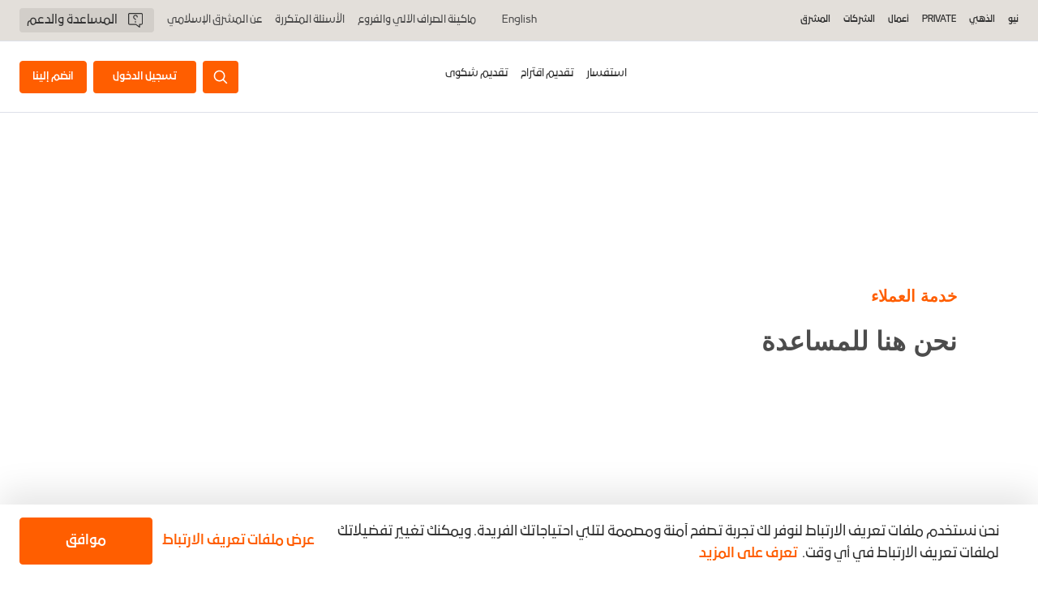

--- FILE ---
content_type: text/html; charset=utf-8
request_url: https://www.mashreqalislami.com/ar/uae/customer-care/
body_size: 37242
content:
<!doctype html><html lang="ar-AE" dir="rtl" class="base personal"><head><script data-react-helmet="true" type="text/javascript" src="https://cdn-prod.eu.securiti.ai/consent/auto_blocking/f52b80c4-f41e-479f-b93f-98ef8f7521fa/8391f534-aa59-4299-8bda-9f34c0cb9ce2-test.js"></script><script data-react-helmet="true" type="text/javascript">(function(w,d,s,l,i){w[l]=w[l]||[];w[l].push({'gtm.start':
          new Date().getTime(),event:'gtm.js'});var f=d.getElementsByTagName(s)[0],
          j=d.createElement(s),dl=l!='dataLayer'?'&l='+l:'';j.async=true;j.src=
          'https://www.googletagmanager.com/gtm.js?id='+i+dl+'&gtm_auth=GsL2BukFvI644vz85kS6rA&gtm_preview=env-1&gtm_cookies_win=x';f.parentNode.insertBefore(j,f);
          })(window,document,'script','dataLayer','GTM-PV3K4RFS');</script><title data-react-helmet="true">كيف يمكننا مساعدتك؟</title><meta data-react-helmet="true" property="og:title" content="كيف يمكننا مساعدتك؟"/><meta data-react-helmet="true" property="og:url" content="http://mashreqalislami.com/ar/uae/customer-care/"/><meta data-react-helmet="true" name="keywords" content="كيف يمكننا مساعدتك"/><meta data-react-helmet="true" name="robots" content="index, follow"/><style data-rc-order="prependQueue" data-rc-priority="-999" data-token-hash="4itd33" data-css-hash="ataqlh">a{color:#1677ff;text-decoration:none;background-color:transparent;outline:none;cursor:pointer;transition:color 0.3s;-webkit-text-decoration-skip:objects;}a:hover{color:#69b1ff;}a:active{color:#0958d9;}a:active,a:hover{text-decoration:none;outline:0;}a:focus{text-decoration:none;outline:0;}a[disabled]{color:rgba(0,0,0,0.25);cursor:not-allowed;}.anticon{display:inline-flex;align-items:center;color:inherit;font-style:normal;line-height:0;text-align:center;text-transform:none;vertical-align:-0.125em;text-rendering:optimizeLegibility;-webkit-font-smoothing:antialiased;-moz-osx-font-smoothing:grayscale;}.anticon >*{line-height:1;}.anticon svg{display:inline-block;}.anticon .anticon .anticon-icon{display:block;}</style><style data-rc-order="prependQueue" data-rc-priority="-999" data-token-hash="4itd33" data-css-hash="1kbmbh3">.ant-row{font-family:-apple-system,BlinkMacSystemFont,'Segoe UI',Roboto,'Helvetica Neue',Arial,'Noto Sans',sans-serif,'Apple Color Emoji','Segoe UI Emoji','Segoe UI Symbol','Noto Color Emoji';font-size:14px;box-sizing:border-box;}.ant-row::before,.ant-row::after{box-sizing:border-box;}.ant-row [class^="ant-row"],.ant-row [class*=" ant-row"]{box-sizing:border-box;}.ant-row [class^="ant-row"]::before,.ant-row [class*=" ant-row"]::before,.ant-row [class^="ant-row"]::after,.ant-row [class*=" ant-row"]::after{box-sizing:border-box;}.ant-row{display:flex;flex-flow:row wrap;min-width:0;}.ant-row::before,.ant-row::after{display:flex;}.ant-row-no-wrap{flex-wrap:nowrap;}.ant-row-start{justify-content:flex-start;}.ant-row-center{justify-content:center;}.ant-row-end{justify-content:flex-end;}.ant-row-space-between{justify-content:space-between;}.ant-row-space-around{justify-content:space-around;}.ant-row-space-evenly{justify-content:space-evenly;}.ant-row-top{align-items:flex-start;}.ant-row-middle{align-items:center;}.ant-row-bottom{align-items:flex-end;}</style><style data-rc-order="prependQueue" data-rc-priority="-999" data-token-hash="4itd33" data-css-hash="1jbqy64">.ant-col{font-family:-apple-system,BlinkMacSystemFont,'Segoe UI',Roboto,'Helvetica Neue',Arial,'Noto Sans',sans-serif,'Apple Color Emoji','Segoe UI Emoji','Segoe UI Symbol','Noto Color Emoji';font-size:14px;box-sizing:border-box;}.ant-col::before,.ant-col::after{box-sizing:border-box;}.ant-col [class^="ant-col"],.ant-col [class*=" ant-col"]{box-sizing:border-box;}.ant-col [class^="ant-col"]::before,.ant-col [class*=" ant-col"]::before,.ant-col [class^="ant-col"]::after,.ant-col [class*=" ant-col"]::after{box-sizing:border-box;}.ant-col{position:relative;max-width:100%;min-height:1px;}.ant-col-24{--ant-display:block;display:block;display:var(--ant-display);flex:0 0 100%;max-width:100%;}.ant-col-push-24{inset-inline-start:100%;}.ant-col-pull-24{inset-inline-end:100%;}.ant-col-offset-24{margin-inline-start:100%;}.ant-col-order-24{order:24;}.ant-col-23{--ant-display:block;display:block;display:var(--ant-display);flex:0 0 95.83333333333334%;max-width:95.83333333333334%;}.ant-col-push-23{inset-inline-start:95.83333333333334%;}.ant-col-pull-23{inset-inline-end:95.83333333333334%;}.ant-col-offset-23{margin-inline-start:95.83333333333334%;}.ant-col-order-23{order:23;}.ant-col-22{--ant-display:block;display:block;display:var(--ant-display);flex:0 0 91.66666666666666%;max-width:91.66666666666666%;}.ant-col-push-22{inset-inline-start:91.66666666666666%;}.ant-col-pull-22{inset-inline-end:91.66666666666666%;}.ant-col-offset-22{margin-inline-start:91.66666666666666%;}.ant-col-order-22{order:22;}.ant-col-21{--ant-display:block;display:block;display:var(--ant-display);flex:0 0 87.5%;max-width:87.5%;}.ant-col-push-21{inset-inline-start:87.5%;}.ant-col-pull-21{inset-inline-end:87.5%;}.ant-col-offset-21{margin-inline-start:87.5%;}.ant-col-order-21{order:21;}.ant-col-20{--ant-display:block;display:block;display:var(--ant-display);flex:0 0 83.33333333333334%;max-width:83.33333333333334%;}.ant-col-push-20{inset-inline-start:83.33333333333334%;}.ant-col-pull-20{inset-inline-end:83.33333333333334%;}.ant-col-offset-20{margin-inline-start:83.33333333333334%;}.ant-col-order-20{order:20;}.ant-col-19{--ant-display:block;display:block;display:var(--ant-display);flex:0 0 79.16666666666666%;max-width:79.16666666666666%;}.ant-col-push-19{inset-inline-start:79.16666666666666%;}.ant-col-pull-19{inset-inline-end:79.16666666666666%;}.ant-col-offset-19{margin-inline-start:79.16666666666666%;}.ant-col-order-19{order:19;}.ant-col-18{--ant-display:block;display:block;display:var(--ant-display);flex:0 0 75%;max-width:75%;}.ant-col-push-18{inset-inline-start:75%;}.ant-col-pull-18{inset-inline-end:75%;}.ant-col-offset-18{margin-inline-start:75%;}.ant-col-order-18{order:18;}.ant-col-17{--ant-display:block;display:block;display:var(--ant-display);flex:0 0 70.83333333333334%;max-width:70.83333333333334%;}.ant-col-push-17{inset-inline-start:70.83333333333334%;}.ant-col-pull-17{inset-inline-end:70.83333333333334%;}.ant-col-offset-17{margin-inline-start:70.83333333333334%;}.ant-col-order-17{order:17;}.ant-col-16{--ant-display:block;display:block;display:var(--ant-display);flex:0 0 66.66666666666666%;max-width:66.66666666666666%;}.ant-col-push-16{inset-inline-start:66.66666666666666%;}.ant-col-pull-16{inset-inline-end:66.66666666666666%;}.ant-col-offset-16{margin-inline-start:66.66666666666666%;}.ant-col-order-16{order:16;}.ant-col-15{--ant-display:block;display:block;display:var(--ant-display);flex:0 0 62.5%;max-width:62.5%;}.ant-col-push-15{inset-inline-start:62.5%;}.ant-col-pull-15{inset-inline-end:62.5%;}.ant-col-offset-15{margin-inline-start:62.5%;}.ant-col-order-15{order:15;}.ant-col-14{--ant-display:block;display:block;display:var(--ant-display);flex:0 0 58.333333333333336%;max-width:58.333333333333336%;}.ant-col-push-14{inset-inline-start:58.333333333333336%;}.ant-col-pull-14{inset-inline-end:58.333333333333336%;}.ant-col-offset-14{margin-inline-start:58.333333333333336%;}.ant-col-order-14{order:14;}.ant-col-13{--ant-display:block;display:block;display:var(--ant-display);flex:0 0 54.166666666666664%;max-width:54.166666666666664%;}.ant-col-push-13{inset-inline-start:54.166666666666664%;}.ant-col-pull-13{inset-inline-end:54.166666666666664%;}.ant-col-offset-13{margin-inline-start:54.166666666666664%;}.ant-col-order-13{order:13;}.ant-col-12{--ant-display:block;display:block;display:var(--ant-display);flex:0 0 50%;max-width:50%;}.ant-col-push-12{inset-inline-start:50%;}.ant-col-pull-12{inset-inline-end:50%;}.ant-col-offset-12{margin-inline-start:50%;}.ant-col-order-12{order:12;}.ant-col-11{--ant-display:block;display:block;display:var(--ant-display);flex:0 0 45.83333333333333%;max-width:45.83333333333333%;}.ant-col-push-11{inset-inline-start:45.83333333333333%;}.ant-col-pull-11{inset-inline-end:45.83333333333333%;}.ant-col-offset-11{margin-inline-start:45.83333333333333%;}.ant-col-order-11{order:11;}.ant-col-10{--ant-display:block;display:block;display:var(--ant-display);flex:0 0 41.66666666666667%;max-width:41.66666666666667%;}.ant-col-push-10{inset-inline-start:41.66666666666667%;}.ant-col-pull-10{inset-inline-end:41.66666666666667%;}.ant-col-offset-10{margin-inline-start:41.66666666666667%;}.ant-col-order-10{order:10;}.ant-col-9{--ant-display:block;display:block;display:var(--ant-display);flex:0 0 37.5%;max-width:37.5%;}.ant-col-push-9{inset-inline-start:37.5%;}.ant-col-pull-9{inset-inline-end:37.5%;}.ant-col-offset-9{margin-inline-start:37.5%;}.ant-col-order-9{order:9;}.ant-col-8{--ant-display:block;display:block;display:var(--ant-display);flex:0 0 33.33333333333333%;max-width:33.33333333333333%;}.ant-col-push-8{inset-inline-start:33.33333333333333%;}.ant-col-pull-8{inset-inline-end:33.33333333333333%;}.ant-col-offset-8{margin-inline-start:33.33333333333333%;}.ant-col-order-8{order:8;}.ant-col-7{--ant-display:block;display:block;display:var(--ant-display);flex:0 0 29.166666666666668%;max-width:29.166666666666668%;}.ant-col-push-7{inset-inline-start:29.166666666666668%;}.ant-col-pull-7{inset-inline-end:29.166666666666668%;}.ant-col-offset-7{margin-inline-start:29.166666666666668%;}.ant-col-order-7{order:7;}.ant-col-6{--ant-display:block;display:block;display:var(--ant-display);flex:0 0 25%;max-width:25%;}.ant-col-push-6{inset-inline-start:25%;}.ant-col-pull-6{inset-inline-end:25%;}.ant-col-offset-6{margin-inline-start:25%;}.ant-col-order-6{order:6;}.ant-col-5{--ant-display:block;display:block;display:var(--ant-display);flex:0 0 20.833333333333336%;max-width:20.833333333333336%;}.ant-col-push-5{inset-inline-start:20.833333333333336%;}.ant-col-pull-5{inset-inline-end:20.833333333333336%;}.ant-col-offset-5{margin-inline-start:20.833333333333336%;}.ant-col-order-5{order:5;}.ant-col-4{--ant-display:block;display:block;display:var(--ant-display);flex:0 0 16.666666666666664%;max-width:16.666666666666664%;}.ant-col-push-4{inset-inline-start:16.666666666666664%;}.ant-col-pull-4{inset-inline-end:16.666666666666664%;}.ant-col-offset-4{margin-inline-start:16.666666666666664%;}.ant-col-order-4{order:4;}.ant-col-3{--ant-display:block;display:block;display:var(--ant-display);flex:0 0 12.5%;max-width:12.5%;}.ant-col-push-3{inset-inline-start:12.5%;}.ant-col-pull-3{inset-inline-end:12.5%;}.ant-col-offset-3{margin-inline-start:12.5%;}.ant-col-order-3{order:3;}.ant-col-2{--ant-display:block;display:block;display:var(--ant-display);flex:0 0 8.333333333333332%;max-width:8.333333333333332%;}.ant-col-push-2{inset-inline-start:8.333333333333332%;}.ant-col-pull-2{inset-inline-end:8.333333333333332%;}.ant-col-offset-2{margin-inline-start:8.333333333333332%;}.ant-col-order-2{order:2;}.ant-col-1{--ant-display:block;display:block;display:var(--ant-display);flex:0 0 4.166666666666666%;max-width:4.166666666666666%;}.ant-col-push-1{inset-inline-start:4.166666666666666%;}.ant-col-pull-1{inset-inline-end:4.166666666666666%;}.ant-col-offset-1{margin-inline-start:4.166666666666666%;}.ant-col-order-1{order:1;}.ant-col-0{display:none;}.ant-col-push-0{inset-inline-start:auto;}.ant-col-pull-0{inset-inline-end:auto;}.ant-col-offset-0{margin-inline-start:0;}.ant-col-order-0{order:0;}.ant-col-flex{flex:var(--ant-col-flex);}.ant-col-xs-24{--ant-display:block;display:block;display:var(--ant-display);flex:0 0 100%;max-width:100%;}.ant-col-xs-push-24{inset-inline-start:100%;}.ant-col-xs-pull-24{inset-inline-end:100%;}.ant-col-xs-offset-24{margin-inline-start:100%;}.ant-col-xs-order-24{order:24;}.ant-col-xs-23{--ant-display:block;display:block;display:var(--ant-display);flex:0 0 95.83333333333334%;max-width:95.83333333333334%;}.ant-col-xs-push-23{inset-inline-start:95.83333333333334%;}.ant-col-xs-pull-23{inset-inline-end:95.83333333333334%;}.ant-col-xs-offset-23{margin-inline-start:95.83333333333334%;}.ant-col-xs-order-23{order:23;}.ant-col-xs-22{--ant-display:block;display:block;display:var(--ant-display);flex:0 0 91.66666666666666%;max-width:91.66666666666666%;}.ant-col-xs-push-22{inset-inline-start:91.66666666666666%;}.ant-col-xs-pull-22{inset-inline-end:91.66666666666666%;}.ant-col-xs-offset-22{margin-inline-start:91.66666666666666%;}.ant-col-xs-order-22{order:22;}.ant-col-xs-21{--ant-display:block;display:block;display:var(--ant-display);flex:0 0 87.5%;max-width:87.5%;}.ant-col-xs-push-21{inset-inline-start:87.5%;}.ant-col-xs-pull-21{inset-inline-end:87.5%;}.ant-col-xs-offset-21{margin-inline-start:87.5%;}.ant-col-xs-order-21{order:21;}.ant-col-xs-20{--ant-display:block;display:block;display:var(--ant-display);flex:0 0 83.33333333333334%;max-width:83.33333333333334%;}.ant-col-xs-push-20{inset-inline-start:83.33333333333334%;}.ant-col-xs-pull-20{inset-inline-end:83.33333333333334%;}.ant-col-xs-offset-20{margin-inline-start:83.33333333333334%;}.ant-col-xs-order-20{order:20;}.ant-col-xs-19{--ant-display:block;display:block;display:var(--ant-display);flex:0 0 79.16666666666666%;max-width:79.16666666666666%;}.ant-col-xs-push-19{inset-inline-start:79.16666666666666%;}.ant-col-xs-pull-19{inset-inline-end:79.16666666666666%;}.ant-col-xs-offset-19{margin-inline-start:79.16666666666666%;}.ant-col-xs-order-19{order:19;}.ant-col-xs-18{--ant-display:block;display:block;display:var(--ant-display);flex:0 0 75%;max-width:75%;}.ant-col-xs-push-18{inset-inline-start:75%;}.ant-col-xs-pull-18{inset-inline-end:75%;}.ant-col-xs-offset-18{margin-inline-start:75%;}.ant-col-xs-order-18{order:18;}.ant-col-xs-17{--ant-display:block;display:block;display:var(--ant-display);flex:0 0 70.83333333333334%;max-width:70.83333333333334%;}.ant-col-xs-push-17{inset-inline-start:70.83333333333334%;}.ant-col-xs-pull-17{inset-inline-end:70.83333333333334%;}.ant-col-xs-offset-17{margin-inline-start:70.83333333333334%;}.ant-col-xs-order-17{order:17;}.ant-col-xs-16{--ant-display:block;display:block;display:var(--ant-display);flex:0 0 66.66666666666666%;max-width:66.66666666666666%;}.ant-col-xs-push-16{inset-inline-start:66.66666666666666%;}.ant-col-xs-pull-16{inset-inline-end:66.66666666666666%;}.ant-col-xs-offset-16{margin-inline-start:66.66666666666666%;}.ant-col-xs-order-16{order:16;}.ant-col-xs-15{--ant-display:block;display:block;display:var(--ant-display);flex:0 0 62.5%;max-width:62.5%;}.ant-col-xs-push-15{inset-inline-start:62.5%;}.ant-col-xs-pull-15{inset-inline-end:62.5%;}.ant-col-xs-offset-15{margin-inline-start:62.5%;}.ant-col-xs-order-15{order:15;}.ant-col-xs-14{--ant-display:block;display:block;display:var(--ant-display);flex:0 0 58.333333333333336%;max-width:58.333333333333336%;}.ant-col-xs-push-14{inset-inline-start:58.333333333333336%;}.ant-col-xs-pull-14{inset-inline-end:58.333333333333336%;}.ant-col-xs-offset-14{margin-inline-start:58.333333333333336%;}.ant-col-xs-order-14{order:14;}.ant-col-xs-13{--ant-display:block;display:block;display:var(--ant-display);flex:0 0 54.166666666666664%;max-width:54.166666666666664%;}.ant-col-xs-push-13{inset-inline-start:54.166666666666664%;}.ant-col-xs-pull-13{inset-inline-end:54.166666666666664%;}.ant-col-xs-offset-13{margin-inline-start:54.166666666666664%;}.ant-col-xs-order-13{order:13;}.ant-col-xs-12{--ant-display:block;display:block;display:var(--ant-display);flex:0 0 50%;max-width:50%;}.ant-col-xs-push-12{inset-inline-start:50%;}.ant-col-xs-pull-12{inset-inline-end:50%;}.ant-col-xs-offset-12{margin-inline-start:50%;}.ant-col-xs-order-12{order:12;}.ant-col-xs-11{--ant-display:block;display:block;display:var(--ant-display);flex:0 0 45.83333333333333%;max-width:45.83333333333333%;}.ant-col-xs-push-11{inset-inline-start:45.83333333333333%;}.ant-col-xs-pull-11{inset-inline-end:45.83333333333333%;}.ant-col-xs-offset-11{margin-inline-start:45.83333333333333%;}.ant-col-xs-order-11{order:11;}.ant-col-xs-10{--ant-display:block;display:block;display:var(--ant-display);flex:0 0 41.66666666666667%;max-width:41.66666666666667%;}.ant-col-xs-push-10{inset-inline-start:41.66666666666667%;}.ant-col-xs-pull-10{inset-inline-end:41.66666666666667%;}.ant-col-xs-offset-10{margin-inline-start:41.66666666666667%;}.ant-col-xs-order-10{order:10;}.ant-col-xs-9{--ant-display:block;display:block;display:var(--ant-display);flex:0 0 37.5%;max-width:37.5%;}.ant-col-xs-push-9{inset-inline-start:37.5%;}.ant-col-xs-pull-9{inset-inline-end:37.5%;}.ant-col-xs-offset-9{margin-inline-start:37.5%;}.ant-col-xs-order-9{order:9;}.ant-col-xs-8{--ant-display:block;display:block;display:var(--ant-display);flex:0 0 33.33333333333333%;max-width:33.33333333333333%;}.ant-col-xs-push-8{inset-inline-start:33.33333333333333%;}.ant-col-xs-pull-8{inset-inline-end:33.33333333333333%;}.ant-col-xs-offset-8{margin-inline-start:33.33333333333333%;}.ant-col-xs-order-8{order:8;}.ant-col-xs-7{--ant-display:block;display:block;display:var(--ant-display);flex:0 0 29.166666666666668%;max-width:29.166666666666668%;}.ant-col-xs-push-7{inset-inline-start:29.166666666666668%;}.ant-col-xs-pull-7{inset-inline-end:29.166666666666668%;}.ant-col-xs-offset-7{margin-inline-start:29.166666666666668%;}.ant-col-xs-order-7{order:7;}.ant-col-xs-6{--ant-display:block;display:block;display:var(--ant-display);flex:0 0 25%;max-width:25%;}.ant-col-xs-push-6{inset-inline-start:25%;}.ant-col-xs-pull-6{inset-inline-end:25%;}.ant-col-xs-offset-6{margin-inline-start:25%;}.ant-col-xs-order-6{order:6;}.ant-col-xs-5{--ant-display:block;display:block;display:var(--ant-display);flex:0 0 20.833333333333336%;max-width:20.833333333333336%;}.ant-col-xs-push-5{inset-inline-start:20.833333333333336%;}.ant-col-xs-pull-5{inset-inline-end:20.833333333333336%;}.ant-col-xs-offset-5{margin-inline-start:20.833333333333336%;}.ant-col-xs-order-5{order:5;}.ant-col-xs-4{--ant-display:block;display:block;display:var(--ant-display);flex:0 0 16.666666666666664%;max-width:16.666666666666664%;}.ant-col-xs-push-4{inset-inline-start:16.666666666666664%;}.ant-col-xs-pull-4{inset-inline-end:16.666666666666664%;}.ant-col-xs-offset-4{margin-inline-start:16.666666666666664%;}.ant-col-xs-order-4{order:4;}.ant-col-xs-3{--ant-display:block;display:block;display:var(--ant-display);flex:0 0 12.5%;max-width:12.5%;}.ant-col-xs-push-3{inset-inline-start:12.5%;}.ant-col-xs-pull-3{inset-inline-end:12.5%;}.ant-col-xs-offset-3{margin-inline-start:12.5%;}.ant-col-xs-order-3{order:3;}.ant-col-xs-2{--ant-display:block;display:block;display:var(--ant-display);flex:0 0 8.333333333333332%;max-width:8.333333333333332%;}.ant-col-xs-push-2{inset-inline-start:8.333333333333332%;}.ant-col-xs-pull-2{inset-inline-end:8.333333333333332%;}.ant-col-xs-offset-2{margin-inline-start:8.333333333333332%;}.ant-col-xs-order-2{order:2;}.ant-col-xs-1{--ant-display:block;display:block;display:var(--ant-display);flex:0 0 4.166666666666666%;max-width:4.166666666666666%;}.ant-col-xs-push-1{inset-inline-start:4.166666666666666%;}.ant-col-xs-pull-1{inset-inline-end:4.166666666666666%;}.ant-col-xs-offset-1{margin-inline-start:4.166666666666666%;}.ant-col-xs-order-1{order:1;}.ant-col-xs-0{display:none;}.ant-col-push-0{inset-inline-start:auto;}.ant-col-pull-0{inset-inline-end:auto;}.ant-col-xs-push-0{inset-inline-start:auto;}.ant-col-xs-pull-0{inset-inline-end:auto;}.ant-col-xs-offset-0{margin-inline-start:0;}.ant-col-xs-order-0{order:0;}.ant-col-xs-flex{flex:var(--ant-col-xs-flex);}@media (min-width: 576px){.ant-col-sm-24{--ant-display:block;display:block;display:var(--ant-display);flex:0 0 100%;max-width:100%;}.ant-col-sm-push-24{inset-inline-start:100%;}.ant-col-sm-pull-24{inset-inline-end:100%;}.ant-col-sm-offset-24{margin-inline-start:100%;}.ant-col-sm-order-24{order:24;}.ant-col-sm-23{--ant-display:block;display:block;display:var(--ant-display);flex:0 0 95.83333333333334%;max-width:95.83333333333334%;}.ant-col-sm-push-23{inset-inline-start:95.83333333333334%;}.ant-col-sm-pull-23{inset-inline-end:95.83333333333334%;}.ant-col-sm-offset-23{margin-inline-start:95.83333333333334%;}.ant-col-sm-order-23{order:23;}.ant-col-sm-22{--ant-display:block;display:block;display:var(--ant-display);flex:0 0 91.66666666666666%;max-width:91.66666666666666%;}.ant-col-sm-push-22{inset-inline-start:91.66666666666666%;}.ant-col-sm-pull-22{inset-inline-end:91.66666666666666%;}.ant-col-sm-offset-22{margin-inline-start:91.66666666666666%;}.ant-col-sm-order-22{order:22;}.ant-col-sm-21{--ant-display:block;display:block;display:var(--ant-display);flex:0 0 87.5%;max-width:87.5%;}.ant-col-sm-push-21{inset-inline-start:87.5%;}.ant-col-sm-pull-21{inset-inline-end:87.5%;}.ant-col-sm-offset-21{margin-inline-start:87.5%;}.ant-col-sm-order-21{order:21;}.ant-col-sm-20{--ant-display:block;display:block;display:var(--ant-display);flex:0 0 83.33333333333334%;max-width:83.33333333333334%;}.ant-col-sm-push-20{inset-inline-start:83.33333333333334%;}.ant-col-sm-pull-20{inset-inline-end:83.33333333333334%;}.ant-col-sm-offset-20{margin-inline-start:83.33333333333334%;}.ant-col-sm-order-20{order:20;}.ant-col-sm-19{--ant-display:block;display:block;display:var(--ant-display);flex:0 0 79.16666666666666%;max-width:79.16666666666666%;}.ant-col-sm-push-19{inset-inline-start:79.16666666666666%;}.ant-col-sm-pull-19{inset-inline-end:79.16666666666666%;}.ant-col-sm-offset-19{margin-inline-start:79.16666666666666%;}.ant-col-sm-order-19{order:19;}.ant-col-sm-18{--ant-display:block;display:block;display:var(--ant-display);flex:0 0 75%;max-width:75%;}.ant-col-sm-push-18{inset-inline-start:75%;}.ant-col-sm-pull-18{inset-inline-end:75%;}.ant-col-sm-offset-18{margin-inline-start:75%;}.ant-col-sm-order-18{order:18;}.ant-col-sm-17{--ant-display:block;display:block;display:var(--ant-display);flex:0 0 70.83333333333334%;max-width:70.83333333333334%;}.ant-col-sm-push-17{inset-inline-start:70.83333333333334%;}.ant-col-sm-pull-17{inset-inline-end:70.83333333333334%;}.ant-col-sm-offset-17{margin-inline-start:70.83333333333334%;}.ant-col-sm-order-17{order:17;}.ant-col-sm-16{--ant-display:block;display:block;display:var(--ant-display);flex:0 0 66.66666666666666%;max-width:66.66666666666666%;}.ant-col-sm-push-16{inset-inline-start:66.66666666666666%;}.ant-col-sm-pull-16{inset-inline-end:66.66666666666666%;}.ant-col-sm-offset-16{margin-inline-start:66.66666666666666%;}.ant-col-sm-order-16{order:16;}.ant-col-sm-15{--ant-display:block;display:block;display:var(--ant-display);flex:0 0 62.5%;max-width:62.5%;}.ant-col-sm-push-15{inset-inline-start:62.5%;}.ant-col-sm-pull-15{inset-inline-end:62.5%;}.ant-col-sm-offset-15{margin-inline-start:62.5%;}.ant-col-sm-order-15{order:15;}.ant-col-sm-14{--ant-display:block;display:block;display:var(--ant-display);flex:0 0 58.333333333333336%;max-width:58.333333333333336%;}.ant-col-sm-push-14{inset-inline-start:58.333333333333336%;}.ant-col-sm-pull-14{inset-inline-end:58.333333333333336%;}.ant-col-sm-offset-14{margin-inline-start:58.333333333333336%;}.ant-col-sm-order-14{order:14;}.ant-col-sm-13{--ant-display:block;display:block;display:var(--ant-display);flex:0 0 54.166666666666664%;max-width:54.166666666666664%;}.ant-col-sm-push-13{inset-inline-start:54.166666666666664%;}.ant-col-sm-pull-13{inset-inline-end:54.166666666666664%;}.ant-col-sm-offset-13{margin-inline-start:54.166666666666664%;}.ant-col-sm-order-13{order:13;}.ant-col-sm-12{--ant-display:block;display:block;display:var(--ant-display);flex:0 0 50%;max-width:50%;}.ant-col-sm-push-12{inset-inline-start:50%;}.ant-col-sm-pull-12{inset-inline-end:50%;}.ant-col-sm-offset-12{margin-inline-start:50%;}.ant-col-sm-order-12{order:12;}.ant-col-sm-11{--ant-display:block;display:block;display:var(--ant-display);flex:0 0 45.83333333333333%;max-width:45.83333333333333%;}.ant-col-sm-push-11{inset-inline-start:45.83333333333333%;}.ant-col-sm-pull-11{inset-inline-end:45.83333333333333%;}.ant-col-sm-offset-11{margin-inline-start:45.83333333333333%;}.ant-col-sm-order-11{order:11;}.ant-col-sm-10{--ant-display:block;display:block;display:var(--ant-display);flex:0 0 41.66666666666667%;max-width:41.66666666666667%;}.ant-col-sm-push-10{inset-inline-start:41.66666666666667%;}.ant-col-sm-pull-10{inset-inline-end:41.66666666666667%;}.ant-col-sm-offset-10{margin-inline-start:41.66666666666667%;}.ant-col-sm-order-10{order:10;}.ant-col-sm-9{--ant-display:block;display:block;display:var(--ant-display);flex:0 0 37.5%;max-width:37.5%;}.ant-col-sm-push-9{inset-inline-start:37.5%;}.ant-col-sm-pull-9{inset-inline-end:37.5%;}.ant-col-sm-offset-9{margin-inline-start:37.5%;}.ant-col-sm-order-9{order:9;}.ant-col-sm-8{--ant-display:block;display:block;display:var(--ant-display);flex:0 0 33.33333333333333%;max-width:33.33333333333333%;}.ant-col-sm-push-8{inset-inline-start:33.33333333333333%;}.ant-col-sm-pull-8{inset-inline-end:33.33333333333333%;}.ant-col-sm-offset-8{margin-inline-start:33.33333333333333%;}.ant-col-sm-order-8{order:8;}.ant-col-sm-7{--ant-display:block;display:block;display:var(--ant-display);flex:0 0 29.166666666666668%;max-width:29.166666666666668%;}.ant-col-sm-push-7{inset-inline-start:29.166666666666668%;}.ant-col-sm-pull-7{inset-inline-end:29.166666666666668%;}.ant-col-sm-offset-7{margin-inline-start:29.166666666666668%;}.ant-col-sm-order-7{order:7;}.ant-col-sm-6{--ant-display:block;display:block;display:var(--ant-display);flex:0 0 25%;max-width:25%;}.ant-col-sm-push-6{inset-inline-start:25%;}.ant-col-sm-pull-6{inset-inline-end:25%;}.ant-col-sm-offset-6{margin-inline-start:25%;}.ant-col-sm-order-6{order:6;}.ant-col-sm-5{--ant-display:block;display:block;display:var(--ant-display);flex:0 0 20.833333333333336%;max-width:20.833333333333336%;}.ant-col-sm-push-5{inset-inline-start:20.833333333333336%;}.ant-col-sm-pull-5{inset-inline-end:20.833333333333336%;}.ant-col-sm-offset-5{margin-inline-start:20.833333333333336%;}.ant-col-sm-order-5{order:5;}.ant-col-sm-4{--ant-display:block;display:block;display:var(--ant-display);flex:0 0 16.666666666666664%;max-width:16.666666666666664%;}.ant-col-sm-push-4{inset-inline-start:16.666666666666664%;}.ant-col-sm-pull-4{inset-inline-end:16.666666666666664%;}.ant-col-sm-offset-4{margin-inline-start:16.666666666666664%;}.ant-col-sm-order-4{order:4;}.ant-col-sm-3{--ant-display:block;display:block;display:var(--ant-display);flex:0 0 12.5%;max-width:12.5%;}.ant-col-sm-push-3{inset-inline-start:12.5%;}.ant-col-sm-pull-3{inset-inline-end:12.5%;}.ant-col-sm-offset-3{margin-inline-start:12.5%;}.ant-col-sm-order-3{order:3;}.ant-col-sm-2{--ant-display:block;display:block;display:var(--ant-display);flex:0 0 8.333333333333332%;max-width:8.333333333333332%;}.ant-col-sm-push-2{inset-inline-start:8.333333333333332%;}.ant-col-sm-pull-2{inset-inline-end:8.333333333333332%;}.ant-col-sm-offset-2{margin-inline-start:8.333333333333332%;}.ant-col-sm-order-2{order:2;}.ant-col-sm-1{--ant-display:block;display:block;display:var(--ant-display);flex:0 0 4.166666666666666%;max-width:4.166666666666666%;}.ant-col-sm-push-1{inset-inline-start:4.166666666666666%;}.ant-col-sm-pull-1{inset-inline-end:4.166666666666666%;}.ant-col-sm-offset-1{margin-inline-start:4.166666666666666%;}.ant-col-sm-order-1{order:1;}.ant-col-sm-0{display:none;}.ant-col-push-0{inset-inline-start:auto;}.ant-col-pull-0{inset-inline-end:auto;}.ant-col-sm-push-0{inset-inline-start:auto;}.ant-col-sm-pull-0{inset-inline-end:auto;}.ant-col-sm-offset-0{margin-inline-start:0;}.ant-col-sm-order-0{order:0;}.ant-col-sm-flex{flex:var(--ant-col-sm-flex);}}@media (min-width: 768px){.ant-col-md-24{--ant-display:block;display:block;display:var(--ant-display);flex:0 0 100%;max-width:100%;}.ant-col-md-push-24{inset-inline-start:100%;}.ant-col-md-pull-24{inset-inline-end:100%;}.ant-col-md-offset-24{margin-inline-start:100%;}.ant-col-md-order-24{order:24;}.ant-col-md-23{--ant-display:block;display:block;display:var(--ant-display);flex:0 0 95.83333333333334%;max-width:95.83333333333334%;}.ant-col-md-push-23{inset-inline-start:95.83333333333334%;}.ant-col-md-pull-23{inset-inline-end:95.83333333333334%;}.ant-col-md-offset-23{margin-inline-start:95.83333333333334%;}.ant-col-md-order-23{order:23;}.ant-col-md-22{--ant-display:block;display:block;display:var(--ant-display);flex:0 0 91.66666666666666%;max-width:91.66666666666666%;}.ant-col-md-push-22{inset-inline-start:91.66666666666666%;}.ant-col-md-pull-22{inset-inline-end:91.66666666666666%;}.ant-col-md-offset-22{margin-inline-start:91.66666666666666%;}.ant-col-md-order-22{order:22;}.ant-col-md-21{--ant-display:block;display:block;display:var(--ant-display);flex:0 0 87.5%;max-width:87.5%;}.ant-col-md-push-21{inset-inline-start:87.5%;}.ant-col-md-pull-21{inset-inline-end:87.5%;}.ant-col-md-offset-21{margin-inline-start:87.5%;}.ant-col-md-order-21{order:21;}.ant-col-md-20{--ant-display:block;display:block;display:var(--ant-display);flex:0 0 83.33333333333334%;max-width:83.33333333333334%;}.ant-col-md-push-20{inset-inline-start:83.33333333333334%;}.ant-col-md-pull-20{inset-inline-end:83.33333333333334%;}.ant-col-md-offset-20{margin-inline-start:83.33333333333334%;}.ant-col-md-order-20{order:20;}.ant-col-md-19{--ant-display:block;display:block;display:var(--ant-display);flex:0 0 79.16666666666666%;max-width:79.16666666666666%;}.ant-col-md-push-19{inset-inline-start:79.16666666666666%;}.ant-col-md-pull-19{inset-inline-end:79.16666666666666%;}.ant-col-md-offset-19{margin-inline-start:79.16666666666666%;}.ant-col-md-order-19{order:19;}.ant-col-md-18{--ant-display:block;display:block;display:var(--ant-display);flex:0 0 75%;max-width:75%;}.ant-col-md-push-18{inset-inline-start:75%;}.ant-col-md-pull-18{inset-inline-end:75%;}.ant-col-md-offset-18{margin-inline-start:75%;}.ant-col-md-order-18{order:18;}.ant-col-md-17{--ant-display:block;display:block;display:var(--ant-display);flex:0 0 70.83333333333334%;max-width:70.83333333333334%;}.ant-col-md-push-17{inset-inline-start:70.83333333333334%;}.ant-col-md-pull-17{inset-inline-end:70.83333333333334%;}.ant-col-md-offset-17{margin-inline-start:70.83333333333334%;}.ant-col-md-order-17{order:17;}.ant-col-md-16{--ant-display:block;display:block;display:var(--ant-display);flex:0 0 66.66666666666666%;max-width:66.66666666666666%;}.ant-col-md-push-16{inset-inline-start:66.66666666666666%;}.ant-col-md-pull-16{inset-inline-end:66.66666666666666%;}.ant-col-md-offset-16{margin-inline-start:66.66666666666666%;}.ant-col-md-order-16{order:16;}.ant-col-md-15{--ant-display:block;display:block;display:var(--ant-display);flex:0 0 62.5%;max-width:62.5%;}.ant-col-md-push-15{inset-inline-start:62.5%;}.ant-col-md-pull-15{inset-inline-end:62.5%;}.ant-col-md-offset-15{margin-inline-start:62.5%;}.ant-col-md-order-15{order:15;}.ant-col-md-14{--ant-display:block;display:block;display:var(--ant-display);flex:0 0 58.333333333333336%;max-width:58.333333333333336%;}.ant-col-md-push-14{inset-inline-start:58.333333333333336%;}.ant-col-md-pull-14{inset-inline-end:58.333333333333336%;}.ant-col-md-offset-14{margin-inline-start:58.333333333333336%;}.ant-col-md-order-14{order:14;}.ant-col-md-13{--ant-display:block;display:block;display:var(--ant-display);flex:0 0 54.166666666666664%;max-width:54.166666666666664%;}.ant-col-md-push-13{inset-inline-start:54.166666666666664%;}.ant-col-md-pull-13{inset-inline-end:54.166666666666664%;}.ant-col-md-offset-13{margin-inline-start:54.166666666666664%;}.ant-col-md-order-13{order:13;}.ant-col-md-12{--ant-display:block;display:block;display:var(--ant-display);flex:0 0 50%;max-width:50%;}.ant-col-md-push-12{inset-inline-start:50%;}.ant-col-md-pull-12{inset-inline-end:50%;}.ant-col-md-offset-12{margin-inline-start:50%;}.ant-col-md-order-12{order:12;}.ant-col-md-11{--ant-display:block;display:block;display:var(--ant-display);flex:0 0 45.83333333333333%;max-width:45.83333333333333%;}.ant-col-md-push-11{inset-inline-start:45.83333333333333%;}.ant-col-md-pull-11{inset-inline-end:45.83333333333333%;}.ant-col-md-offset-11{margin-inline-start:45.83333333333333%;}.ant-col-md-order-11{order:11;}.ant-col-md-10{--ant-display:block;display:block;display:var(--ant-display);flex:0 0 41.66666666666667%;max-width:41.66666666666667%;}.ant-col-md-push-10{inset-inline-start:41.66666666666667%;}.ant-col-md-pull-10{inset-inline-end:41.66666666666667%;}.ant-col-md-offset-10{margin-inline-start:41.66666666666667%;}.ant-col-md-order-10{order:10;}.ant-col-md-9{--ant-display:block;display:block;display:var(--ant-display);flex:0 0 37.5%;max-width:37.5%;}.ant-col-md-push-9{inset-inline-start:37.5%;}.ant-col-md-pull-9{inset-inline-end:37.5%;}.ant-col-md-offset-9{margin-inline-start:37.5%;}.ant-col-md-order-9{order:9;}.ant-col-md-8{--ant-display:block;display:block;display:var(--ant-display);flex:0 0 33.33333333333333%;max-width:33.33333333333333%;}.ant-col-md-push-8{inset-inline-start:33.33333333333333%;}.ant-col-md-pull-8{inset-inline-end:33.33333333333333%;}.ant-col-md-offset-8{margin-inline-start:33.33333333333333%;}.ant-col-md-order-8{order:8;}.ant-col-md-7{--ant-display:block;display:block;display:var(--ant-display);flex:0 0 29.166666666666668%;max-width:29.166666666666668%;}.ant-col-md-push-7{inset-inline-start:29.166666666666668%;}.ant-col-md-pull-7{inset-inline-end:29.166666666666668%;}.ant-col-md-offset-7{margin-inline-start:29.166666666666668%;}.ant-col-md-order-7{order:7;}.ant-col-md-6{--ant-display:block;display:block;display:var(--ant-display);flex:0 0 25%;max-width:25%;}.ant-col-md-push-6{inset-inline-start:25%;}.ant-col-md-pull-6{inset-inline-end:25%;}.ant-col-md-offset-6{margin-inline-start:25%;}.ant-col-md-order-6{order:6;}.ant-col-md-5{--ant-display:block;display:block;display:var(--ant-display);flex:0 0 20.833333333333336%;max-width:20.833333333333336%;}.ant-col-md-push-5{inset-inline-start:20.833333333333336%;}.ant-col-md-pull-5{inset-inline-end:20.833333333333336%;}.ant-col-md-offset-5{margin-inline-start:20.833333333333336%;}.ant-col-md-order-5{order:5;}.ant-col-md-4{--ant-display:block;display:block;display:var(--ant-display);flex:0 0 16.666666666666664%;max-width:16.666666666666664%;}.ant-col-md-push-4{inset-inline-start:16.666666666666664%;}.ant-col-md-pull-4{inset-inline-end:16.666666666666664%;}.ant-col-md-offset-4{margin-inline-start:16.666666666666664%;}.ant-col-md-order-4{order:4;}.ant-col-md-3{--ant-display:block;display:block;display:var(--ant-display);flex:0 0 12.5%;max-width:12.5%;}.ant-col-md-push-3{inset-inline-start:12.5%;}.ant-col-md-pull-3{inset-inline-end:12.5%;}.ant-col-md-offset-3{margin-inline-start:12.5%;}.ant-col-md-order-3{order:3;}.ant-col-md-2{--ant-display:block;display:block;display:var(--ant-display);flex:0 0 8.333333333333332%;max-width:8.333333333333332%;}.ant-col-md-push-2{inset-inline-start:8.333333333333332%;}.ant-col-md-pull-2{inset-inline-end:8.333333333333332%;}.ant-col-md-offset-2{margin-inline-start:8.333333333333332%;}.ant-col-md-order-2{order:2;}.ant-col-md-1{--ant-display:block;display:block;display:var(--ant-display);flex:0 0 4.166666666666666%;max-width:4.166666666666666%;}.ant-col-md-push-1{inset-inline-start:4.166666666666666%;}.ant-col-md-pull-1{inset-inline-end:4.166666666666666%;}.ant-col-md-offset-1{margin-inline-start:4.166666666666666%;}.ant-col-md-order-1{order:1;}.ant-col-md-0{display:none;}.ant-col-push-0{inset-inline-start:auto;}.ant-col-pull-0{inset-inline-end:auto;}.ant-col-md-push-0{inset-inline-start:auto;}.ant-col-md-pull-0{inset-inline-end:auto;}.ant-col-md-offset-0{margin-inline-start:0;}.ant-col-md-order-0{order:0;}.ant-col-md-flex{flex:var(--ant-col-md-flex);}}@media (min-width: 992px){.ant-col-lg-24{--ant-display:block;display:block;display:var(--ant-display);flex:0 0 100%;max-width:100%;}.ant-col-lg-push-24{inset-inline-start:100%;}.ant-col-lg-pull-24{inset-inline-end:100%;}.ant-col-lg-offset-24{margin-inline-start:100%;}.ant-col-lg-order-24{order:24;}.ant-col-lg-23{--ant-display:block;display:block;display:var(--ant-display);flex:0 0 95.83333333333334%;max-width:95.83333333333334%;}.ant-col-lg-push-23{inset-inline-start:95.83333333333334%;}.ant-col-lg-pull-23{inset-inline-end:95.83333333333334%;}.ant-col-lg-offset-23{margin-inline-start:95.83333333333334%;}.ant-col-lg-order-23{order:23;}.ant-col-lg-22{--ant-display:block;display:block;display:var(--ant-display);flex:0 0 91.66666666666666%;max-width:91.66666666666666%;}.ant-col-lg-push-22{inset-inline-start:91.66666666666666%;}.ant-col-lg-pull-22{inset-inline-end:91.66666666666666%;}.ant-col-lg-offset-22{margin-inline-start:91.66666666666666%;}.ant-col-lg-order-22{order:22;}.ant-col-lg-21{--ant-display:block;display:block;display:var(--ant-display);flex:0 0 87.5%;max-width:87.5%;}.ant-col-lg-push-21{inset-inline-start:87.5%;}.ant-col-lg-pull-21{inset-inline-end:87.5%;}.ant-col-lg-offset-21{margin-inline-start:87.5%;}.ant-col-lg-order-21{order:21;}.ant-col-lg-20{--ant-display:block;display:block;display:var(--ant-display);flex:0 0 83.33333333333334%;max-width:83.33333333333334%;}.ant-col-lg-push-20{inset-inline-start:83.33333333333334%;}.ant-col-lg-pull-20{inset-inline-end:83.33333333333334%;}.ant-col-lg-offset-20{margin-inline-start:83.33333333333334%;}.ant-col-lg-order-20{order:20;}.ant-col-lg-19{--ant-display:block;display:block;display:var(--ant-display);flex:0 0 79.16666666666666%;max-width:79.16666666666666%;}.ant-col-lg-push-19{inset-inline-start:79.16666666666666%;}.ant-col-lg-pull-19{inset-inline-end:79.16666666666666%;}.ant-col-lg-offset-19{margin-inline-start:79.16666666666666%;}.ant-col-lg-order-19{order:19;}.ant-col-lg-18{--ant-display:block;display:block;display:var(--ant-display);flex:0 0 75%;max-width:75%;}.ant-col-lg-push-18{inset-inline-start:75%;}.ant-col-lg-pull-18{inset-inline-end:75%;}.ant-col-lg-offset-18{margin-inline-start:75%;}.ant-col-lg-order-18{order:18;}.ant-col-lg-17{--ant-display:block;display:block;display:var(--ant-display);flex:0 0 70.83333333333334%;max-width:70.83333333333334%;}.ant-col-lg-push-17{inset-inline-start:70.83333333333334%;}.ant-col-lg-pull-17{inset-inline-end:70.83333333333334%;}.ant-col-lg-offset-17{margin-inline-start:70.83333333333334%;}.ant-col-lg-order-17{order:17;}.ant-col-lg-16{--ant-display:block;display:block;display:var(--ant-display);flex:0 0 66.66666666666666%;max-width:66.66666666666666%;}.ant-col-lg-push-16{inset-inline-start:66.66666666666666%;}.ant-col-lg-pull-16{inset-inline-end:66.66666666666666%;}.ant-col-lg-offset-16{margin-inline-start:66.66666666666666%;}.ant-col-lg-order-16{order:16;}.ant-col-lg-15{--ant-display:block;display:block;display:var(--ant-display);flex:0 0 62.5%;max-width:62.5%;}.ant-col-lg-push-15{inset-inline-start:62.5%;}.ant-col-lg-pull-15{inset-inline-end:62.5%;}.ant-col-lg-offset-15{margin-inline-start:62.5%;}.ant-col-lg-order-15{order:15;}.ant-col-lg-14{--ant-display:block;display:block;display:var(--ant-display);flex:0 0 58.333333333333336%;max-width:58.333333333333336%;}.ant-col-lg-push-14{inset-inline-start:58.333333333333336%;}.ant-col-lg-pull-14{inset-inline-end:58.333333333333336%;}.ant-col-lg-offset-14{margin-inline-start:58.333333333333336%;}.ant-col-lg-order-14{order:14;}.ant-col-lg-13{--ant-display:block;display:block;display:var(--ant-display);flex:0 0 54.166666666666664%;max-width:54.166666666666664%;}.ant-col-lg-push-13{inset-inline-start:54.166666666666664%;}.ant-col-lg-pull-13{inset-inline-end:54.166666666666664%;}.ant-col-lg-offset-13{margin-inline-start:54.166666666666664%;}.ant-col-lg-order-13{order:13;}.ant-col-lg-12{--ant-display:block;display:block;display:var(--ant-display);flex:0 0 50%;max-width:50%;}.ant-col-lg-push-12{inset-inline-start:50%;}.ant-col-lg-pull-12{inset-inline-end:50%;}.ant-col-lg-offset-12{margin-inline-start:50%;}.ant-col-lg-order-12{order:12;}.ant-col-lg-11{--ant-display:block;display:block;display:var(--ant-display);flex:0 0 45.83333333333333%;max-width:45.83333333333333%;}.ant-col-lg-push-11{inset-inline-start:45.83333333333333%;}.ant-col-lg-pull-11{inset-inline-end:45.83333333333333%;}.ant-col-lg-offset-11{margin-inline-start:45.83333333333333%;}.ant-col-lg-order-11{order:11;}.ant-col-lg-10{--ant-display:block;display:block;display:var(--ant-display);flex:0 0 41.66666666666667%;max-width:41.66666666666667%;}.ant-col-lg-push-10{inset-inline-start:41.66666666666667%;}.ant-col-lg-pull-10{inset-inline-end:41.66666666666667%;}.ant-col-lg-offset-10{margin-inline-start:41.66666666666667%;}.ant-col-lg-order-10{order:10;}.ant-col-lg-9{--ant-display:block;display:block;display:var(--ant-display);flex:0 0 37.5%;max-width:37.5%;}.ant-col-lg-push-9{inset-inline-start:37.5%;}.ant-col-lg-pull-9{inset-inline-end:37.5%;}.ant-col-lg-offset-9{margin-inline-start:37.5%;}.ant-col-lg-order-9{order:9;}.ant-col-lg-8{--ant-display:block;display:block;display:var(--ant-display);flex:0 0 33.33333333333333%;max-width:33.33333333333333%;}.ant-col-lg-push-8{inset-inline-start:33.33333333333333%;}.ant-col-lg-pull-8{inset-inline-end:33.33333333333333%;}.ant-col-lg-offset-8{margin-inline-start:33.33333333333333%;}.ant-col-lg-order-8{order:8;}.ant-col-lg-7{--ant-display:block;display:block;display:var(--ant-display);flex:0 0 29.166666666666668%;max-width:29.166666666666668%;}.ant-col-lg-push-7{inset-inline-start:29.166666666666668%;}.ant-col-lg-pull-7{inset-inline-end:29.166666666666668%;}.ant-col-lg-offset-7{margin-inline-start:29.166666666666668%;}.ant-col-lg-order-7{order:7;}.ant-col-lg-6{--ant-display:block;display:block;display:var(--ant-display);flex:0 0 25%;max-width:25%;}.ant-col-lg-push-6{inset-inline-start:25%;}.ant-col-lg-pull-6{inset-inline-end:25%;}.ant-col-lg-offset-6{margin-inline-start:25%;}.ant-col-lg-order-6{order:6;}.ant-col-lg-5{--ant-display:block;display:block;display:var(--ant-display);flex:0 0 20.833333333333336%;max-width:20.833333333333336%;}.ant-col-lg-push-5{inset-inline-start:20.833333333333336%;}.ant-col-lg-pull-5{inset-inline-end:20.833333333333336%;}.ant-col-lg-offset-5{margin-inline-start:20.833333333333336%;}.ant-col-lg-order-5{order:5;}.ant-col-lg-4{--ant-display:block;display:block;display:var(--ant-display);flex:0 0 16.666666666666664%;max-width:16.666666666666664%;}.ant-col-lg-push-4{inset-inline-start:16.666666666666664%;}.ant-col-lg-pull-4{inset-inline-end:16.666666666666664%;}.ant-col-lg-offset-4{margin-inline-start:16.666666666666664%;}.ant-col-lg-order-4{order:4;}.ant-col-lg-3{--ant-display:block;display:block;display:var(--ant-display);flex:0 0 12.5%;max-width:12.5%;}.ant-col-lg-push-3{inset-inline-start:12.5%;}.ant-col-lg-pull-3{inset-inline-end:12.5%;}.ant-col-lg-offset-3{margin-inline-start:12.5%;}.ant-col-lg-order-3{order:3;}.ant-col-lg-2{--ant-display:block;display:block;display:var(--ant-display);flex:0 0 8.333333333333332%;max-width:8.333333333333332%;}.ant-col-lg-push-2{inset-inline-start:8.333333333333332%;}.ant-col-lg-pull-2{inset-inline-end:8.333333333333332%;}.ant-col-lg-offset-2{margin-inline-start:8.333333333333332%;}.ant-col-lg-order-2{order:2;}.ant-col-lg-1{--ant-display:block;display:block;display:var(--ant-display);flex:0 0 4.166666666666666%;max-width:4.166666666666666%;}.ant-col-lg-push-1{inset-inline-start:4.166666666666666%;}.ant-col-lg-pull-1{inset-inline-end:4.166666666666666%;}.ant-col-lg-offset-1{margin-inline-start:4.166666666666666%;}.ant-col-lg-order-1{order:1;}.ant-col-lg-0{display:none;}.ant-col-push-0{inset-inline-start:auto;}.ant-col-pull-0{inset-inline-end:auto;}.ant-col-lg-push-0{inset-inline-start:auto;}.ant-col-lg-pull-0{inset-inline-end:auto;}.ant-col-lg-offset-0{margin-inline-start:0;}.ant-col-lg-order-0{order:0;}.ant-col-lg-flex{flex:var(--ant-col-lg-flex);}}@media (min-width: 1200px){.ant-col-xl-24{--ant-display:block;display:block;display:var(--ant-display);flex:0 0 100%;max-width:100%;}.ant-col-xl-push-24{inset-inline-start:100%;}.ant-col-xl-pull-24{inset-inline-end:100%;}.ant-col-xl-offset-24{margin-inline-start:100%;}.ant-col-xl-order-24{order:24;}.ant-col-xl-23{--ant-display:block;display:block;display:var(--ant-display);flex:0 0 95.83333333333334%;max-width:95.83333333333334%;}.ant-col-xl-push-23{inset-inline-start:95.83333333333334%;}.ant-col-xl-pull-23{inset-inline-end:95.83333333333334%;}.ant-col-xl-offset-23{margin-inline-start:95.83333333333334%;}.ant-col-xl-order-23{order:23;}.ant-col-xl-22{--ant-display:block;display:block;display:var(--ant-display);flex:0 0 91.66666666666666%;max-width:91.66666666666666%;}.ant-col-xl-push-22{inset-inline-start:91.66666666666666%;}.ant-col-xl-pull-22{inset-inline-end:91.66666666666666%;}.ant-col-xl-offset-22{margin-inline-start:91.66666666666666%;}.ant-col-xl-order-22{order:22;}.ant-col-xl-21{--ant-display:block;display:block;display:var(--ant-display);flex:0 0 87.5%;max-width:87.5%;}.ant-col-xl-push-21{inset-inline-start:87.5%;}.ant-col-xl-pull-21{inset-inline-end:87.5%;}.ant-col-xl-offset-21{margin-inline-start:87.5%;}.ant-col-xl-order-21{order:21;}.ant-col-xl-20{--ant-display:block;display:block;display:var(--ant-display);flex:0 0 83.33333333333334%;max-width:83.33333333333334%;}.ant-col-xl-push-20{inset-inline-start:83.33333333333334%;}.ant-col-xl-pull-20{inset-inline-end:83.33333333333334%;}.ant-col-xl-offset-20{margin-inline-start:83.33333333333334%;}.ant-col-xl-order-20{order:20;}.ant-col-xl-19{--ant-display:block;display:block;display:var(--ant-display);flex:0 0 79.16666666666666%;max-width:79.16666666666666%;}.ant-col-xl-push-19{inset-inline-start:79.16666666666666%;}.ant-col-xl-pull-19{inset-inline-end:79.16666666666666%;}.ant-col-xl-offset-19{margin-inline-start:79.16666666666666%;}.ant-col-xl-order-19{order:19;}.ant-col-xl-18{--ant-display:block;display:block;display:var(--ant-display);flex:0 0 75%;max-width:75%;}.ant-col-xl-push-18{inset-inline-start:75%;}.ant-col-xl-pull-18{inset-inline-end:75%;}.ant-col-xl-offset-18{margin-inline-start:75%;}.ant-col-xl-order-18{order:18;}.ant-col-xl-17{--ant-display:block;display:block;display:var(--ant-display);flex:0 0 70.83333333333334%;max-width:70.83333333333334%;}.ant-col-xl-push-17{inset-inline-start:70.83333333333334%;}.ant-col-xl-pull-17{inset-inline-end:70.83333333333334%;}.ant-col-xl-offset-17{margin-inline-start:70.83333333333334%;}.ant-col-xl-order-17{order:17;}.ant-col-xl-16{--ant-display:block;display:block;display:var(--ant-display);flex:0 0 66.66666666666666%;max-width:66.66666666666666%;}.ant-col-xl-push-16{inset-inline-start:66.66666666666666%;}.ant-col-xl-pull-16{inset-inline-end:66.66666666666666%;}.ant-col-xl-offset-16{margin-inline-start:66.66666666666666%;}.ant-col-xl-order-16{order:16;}.ant-col-xl-15{--ant-display:block;display:block;display:var(--ant-display);flex:0 0 62.5%;max-width:62.5%;}.ant-col-xl-push-15{inset-inline-start:62.5%;}.ant-col-xl-pull-15{inset-inline-end:62.5%;}.ant-col-xl-offset-15{margin-inline-start:62.5%;}.ant-col-xl-order-15{order:15;}.ant-col-xl-14{--ant-display:block;display:block;display:var(--ant-display);flex:0 0 58.333333333333336%;max-width:58.333333333333336%;}.ant-col-xl-push-14{inset-inline-start:58.333333333333336%;}.ant-col-xl-pull-14{inset-inline-end:58.333333333333336%;}.ant-col-xl-offset-14{margin-inline-start:58.333333333333336%;}.ant-col-xl-order-14{order:14;}.ant-col-xl-13{--ant-display:block;display:block;display:var(--ant-display);flex:0 0 54.166666666666664%;max-width:54.166666666666664%;}.ant-col-xl-push-13{inset-inline-start:54.166666666666664%;}.ant-col-xl-pull-13{inset-inline-end:54.166666666666664%;}.ant-col-xl-offset-13{margin-inline-start:54.166666666666664%;}.ant-col-xl-order-13{order:13;}.ant-col-xl-12{--ant-display:block;display:block;display:var(--ant-display);flex:0 0 50%;max-width:50%;}.ant-col-xl-push-12{inset-inline-start:50%;}.ant-col-xl-pull-12{inset-inline-end:50%;}.ant-col-xl-offset-12{margin-inline-start:50%;}.ant-col-xl-order-12{order:12;}.ant-col-xl-11{--ant-display:block;display:block;display:var(--ant-display);flex:0 0 45.83333333333333%;max-width:45.83333333333333%;}.ant-col-xl-push-11{inset-inline-start:45.83333333333333%;}.ant-col-xl-pull-11{inset-inline-end:45.83333333333333%;}.ant-col-xl-offset-11{margin-inline-start:45.83333333333333%;}.ant-col-xl-order-11{order:11;}.ant-col-xl-10{--ant-display:block;display:block;display:var(--ant-display);flex:0 0 41.66666666666667%;max-width:41.66666666666667%;}.ant-col-xl-push-10{inset-inline-start:41.66666666666667%;}.ant-col-xl-pull-10{inset-inline-end:41.66666666666667%;}.ant-col-xl-offset-10{margin-inline-start:41.66666666666667%;}.ant-col-xl-order-10{order:10;}.ant-col-xl-9{--ant-display:block;display:block;display:var(--ant-display);flex:0 0 37.5%;max-width:37.5%;}.ant-col-xl-push-9{inset-inline-start:37.5%;}.ant-col-xl-pull-9{inset-inline-end:37.5%;}.ant-col-xl-offset-9{margin-inline-start:37.5%;}.ant-col-xl-order-9{order:9;}.ant-col-xl-8{--ant-display:block;display:block;display:var(--ant-display);flex:0 0 33.33333333333333%;max-width:33.33333333333333%;}.ant-col-xl-push-8{inset-inline-start:33.33333333333333%;}.ant-col-xl-pull-8{inset-inline-end:33.33333333333333%;}.ant-col-xl-offset-8{margin-inline-start:33.33333333333333%;}.ant-col-xl-order-8{order:8;}.ant-col-xl-7{--ant-display:block;display:block;display:var(--ant-display);flex:0 0 29.166666666666668%;max-width:29.166666666666668%;}.ant-col-xl-push-7{inset-inline-start:29.166666666666668%;}.ant-col-xl-pull-7{inset-inline-end:29.166666666666668%;}.ant-col-xl-offset-7{margin-inline-start:29.166666666666668%;}.ant-col-xl-order-7{order:7;}.ant-col-xl-6{--ant-display:block;display:block;display:var(--ant-display);flex:0 0 25%;max-width:25%;}.ant-col-xl-push-6{inset-inline-start:25%;}.ant-col-xl-pull-6{inset-inline-end:25%;}.ant-col-xl-offset-6{margin-inline-start:25%;}.ant-col-xl-order-6{order:6;}.ant-col-xl-5{--ant-display:block;display:block;display:var(--ant-display);flex:0 0 20.833333333333336%;max-width:20.833333333333336%;}.ant-col-xl-push-5{inset-inline-start:20.833333333333336%;}.ant-col-xl-pull-5{inset-inline-end:20.833333333333336%;}.ant-col-xl-offset-5{margin-inline-start:20.833333333333336%;}.ant-col-xl-order-5{order:5;}.ant-col-xl-4{--ant-display:block;display:block;display:var(--ant-display);flex:0 0 16.666666666666664%;max-width:16.666666666666664%;}.ant-col-xl-push-4{inset-inline-start:16.666666666666664%;}.ant-col-xl-pull-4{inset-inline-end:16.666666666666664%;}.ant-col-xl-offset-4{margin-inline-start:16.666666666666664%;}.ant-col-xl-order-4{order:4;}.ant-col-xl-3{--ant-display:block;display:block;display:var(--ant-display);flex:0 0 12.5%;max-width:12.5%;}.ant-col-xl-push-3{inset-inline-start:12.5%;}.ant-col-xl-pull-3{inset-inline-end:12.5%;}.ant-col-xl-offset-3{margin-inline-start:12.5%;}.ant-col-xl-order-3{order:3;}.ant-col-xl-2{--ant-display:block;display:block;display:var(--ant-display);flex:0 0 8.333333333333332%;max-width:8.333333333333332%;}.ant-col-xl-push-2{inset-inline-start:8.333333333333332%;}.ant-col-xl-pull-2{inset-inline-end:8.333333333333332%;}.ant-col-xl-offset-2{margin-inline-start:8.333333333333332%;}.ant-col-xl-order-2{order:2;}.ant-col-xl-1{--ant-display:block;display:block;display:var(--ant-display);flex:0 0 4.166666666666666%;max-width:4.166666666666666%;}.ant-col-xl-push-1{inset-inline-start:4.166666666666666%;}.ant-col-xl-pull-1{inset-inline-end:4.166666666666666%;}.ant-col-xl-offset-1{margin-inline-start:4.166666666666666%;}.ant-col-xl-order-1{order:1;}.ant-col-xl-0{display:none;}.ant-col-push-0{inset-inline-start:auto;}.ant-col-pull-0{inset-inline-end:auto;}.ant-col-xl-push-0{inset-inline-start:auto;}.ant-col-xl-pull-0{inset-inline-end:auto;}.ant-col-xl-offset-0{margin-inline-start:0;}.ant-col-xl-order-0{order:0;}.ant-col-xl-flex{flex:var(--ant-col-xl-flex);}}@media (min-width: 1600px){.ant-col-xxl-24{--ant-display:block;display:block;display:var(--ant-display);flex:0 0 100%;max-width:100%;}.ant-col-xxl-push-24{inset-inline-start:100%;}.ant-col-xxl-pull-24{inset-inline-end:100%;}.ant-col-xxl-offset-24{margin-inline-start:100%;}.ant-col-xxl-order-24{order:24;}.ant-col-xxl-23{--ant-display:block;display:block;display:var(--ant-display);flex:0 0 95.83333333333334%;max-width:95.83333333333334%;}.ant-col-xxl-push-23{inset-inline-start:95.83333333333334%;}.ant-col-xxl-pull-23{inset-inline-end:95.83333333333334%;}.ant-col-xxl-offset-23{margin-inline-start:95.83333333333334%;}.ant-col-xxl-order-23{order:23;}.ant-col-xxl-22{--ant-display:block;display:block;display:var(--ant-display);flex:0 0 91.66666666666666%;max-width:91.66666666666666%;}.ant-col-xxl-push-22{inset-inline-start:91.66666666666666%;}.ant-col-xxl-pull-22{inset-inline-end:91.66666666666666%;}.ant-col-xxl-offset-22{margin-inline-start:91.66666666666666%;}.ant-col-xxl-order-22{order:22;}.ant-col-xxl-21{--ant-display:block;display:block;display:var(--ant-display);flex:0 0 87.5%;max-width:87.5%;}.ant-col-xxl-push-21{inset-inline-start:87.5%;}.ant-col-xxl-pull-21{inset-inline-end:87.5%;}.ant-col-xxl-offset-21{margin-inline-start:87.5%;}.ant-col-xxl-order-21{order:21;}.ant-col-xxl-20{--ant-display:block;display:block;display:var(--ant-display);flex:0 0 83.33333333333334%;max-width:83.33333333333334%;}.ant-col-xxl-push-20{inset-inline-start:83.33333333333334%;}.ant-col-xxl-pull-20{inset-inline-end:83.33333333333334%;}.ant-col-xxl-offset-20{margin-inline-start:83.33333333333334%;}.ant-col-xxl-order-20{order:20;}.ant-col-xxl-19{--ant-display:block;display:block;display:var(--ant-display);flex:0 0 79.16666666666666%;max-width:79.16666666666666%;}.ant-col-xxl-push-19{inset-inline-start:79.16666666666666%;}.ant-col-xxl-pull-19{inset-inline-end:79.16666666666666%;}.ant-col-xxl-offset-19{margin-inline-start:79.16666666666666%;}.ant-col-xxl-order-19{order:19;}.ant-col-xxl-18{--ant-display:block;display:block;display:var(--ant-display);flex:0 0 75%;max-width:75%;}.ant-col-xxl-push-18{inset-inline-start:75%;}.ant-col-xxl-pull-18{inset-inline-end:75%;}.ant-col-xxl-offset-18{margin-inline-start:75%;}.ant-col-xxl-order-18{order:18;}.ant-col-xxl-17{--ant-display:block;display:block;display:var(--ant-display);flex:0 0 70.83333333333334%;max-width:70.83333333333334%;}.ant-col-xxl-push-17{inset-inline-start:70.83333333333334%;}.ant-col-xxl-pull-17{inset-inline-end:70.83333333333334%;}.ant-col-xxl-offset-17{margin-inline-start:70.83333333333334%;}.ant-col-xxl-order-17{order:17;}.ant-col-xxl-16{--ant-display:block;display:block;display:var(--ant-display);flex:0 0 66.66666666666666%;max-width:66.66666666666666%;}.ant-col-xxl-push-16{inset-inline-start:66.66666666666666%;}.ant-col-xxl-pull-16{inset-inline-end:66.66666666666666%;}.ant-col-xxl-offset-16{margin-inline-start:66.66666666666666%;}.ant-col-xxl-order-16{order:16;}.ant-col-xxl-15{--ant-display:block;display:block;display:var(--ant-display);flex:0 0 62.5%;max-width:62.5%;}.ant-col-xxl-push-15{inset-inline-start:62.5%;}.ant-col-xxl-pull-15{inset-inline-end:62.5%;}.ant-col-xxl-offset-15{margin-inline-start:62.5%;}.ant-col-xxl-order-15{order:15;}.ant-col-xxl-14{--ant-display:block;display:block;display:var(--ant-display);flex:0 0 58.333333333333336%;max-width:58.333333333333336%;}.ant-col-xxl-push-14{inset-inline-start:58.333333333333336%;}.ant-col-xxl-pull-14{inset-inline-end:58.333333333333336%;}.ant-col-xxl-offset-14{margin-inline-start:58.333333333333336%;}.ant-col-xxl-order-14{order:14;}.ant-col-xxl-13{--ant-display:block;display:block;display:var(--ant-display);flex:0 0 54.166666666666664%;max-width:54.166666666666664%;}.ant-col-xxl-push-13{inset-inline-start:54.166666666666664%;}.ant-col-xxl-pull-13{inset-inline-end:54.166666666666664%;}.ant-col-xxl-offset-13{margin-inline-start:54.166666666666664%;}.ant-col-xxl-order-13{order:13;}.ant-col-xxl-12{--ant-display:block;display:block;display:var(--ant-display);flex:0 0 50%;max-width:50%;}.ant-col-xxl-push-12{inset-inline-start:50%;}.ant-col-xxl-pull-12{inset-inline-end:50%;}.ant-col-xxl-offset-12{margin-inline-start:50%;}.ant-col-xxl-order-12{order:12;}.ant-col-xxl-11{--ant-display:block;display:block;display:var(--ant-display);flex:0 0 45.83333333333333%;max-width:45.83333333333333%;}.ant-col-xxl-push-11{inset-inline-start:45.83333333333333%;}.ant-col-xxl-pull-11{inset-inline-end:45.83333333333333%;}.ant-col-xxl-offset-11{margin-inline-start:45.83333333333333%;}.ant-col-xxl-order-11{order:11;}.ant-col-xxl-10{--ant-display:block;display:block;display:var(--ant-display);flex:0 0 41.66666666666667%;max-width:41.66666666666667%;}.ant-col-xxl-push-10{inset-inline-start:41.66666666666667%;}.ant-col-xxl-pull-10{inset-inline-end:41.66666666666667%;}.ant-col-xxl-offset-10{margin-inline-start:41.66666666666667%;}.ant-col-xxl-order-10{order:10;}.ant-col-xxl-9{--ant-display:block;display:block;display:var(--ant-display);flex:0 0 37.5%;max-width:37.5%;}.ant-col-xxl-push-9{inset-inline-start:37.5%;}.ant-col-xxl-pull-9{inset-inline-end:37.5%;}.ant-col-xxl-offset-9{margin-inline-start:37.5%;}.ant-col-xxl-order-9{order:9;}.ant-col-xxl-8{--ant-display:block;display:block;display:var(--ant-display);flex:0 0 33.33333333333333%;max-width:33.33333333333333%;}.ant-col-xxl-push-8{inset-inline-start:33.33333333333333%;}.ant-col-xxl-pull-8{inset-inline-end:33.33333333333333%;}.ant-col-xxl-offset-8{margin-inline-start:33.33333333333333%;}.ant-col-xxl-order-8{order:8;}.ant-col-xxl-7{--ant-display:block;display:block;display:var(--ant-display);flex:0 0 29.166666666666668%;max-width:29.166666666666668%;}.ant-col-xxl-push-7{inset-inline-start:29.166666666666668%;}.ant-col-xxl-pull-7{inset-inline-end:29.166666666666668%;}.ant-col-xxl-offset-7{margin-inline-start:29.166666666666668%;}.ant-col-xxl-order-7{order:7;}.ant-col-xxl-6{--ant-display:block;display:block;display:var(--ant-display);flex:0 0 25%;max-width:25%;}.ant-col-xxl-push-6{inset-inline-start:25%;}.ant-col-xxl-pull-6{inset-inline-end:25%;}.ant-col-xxl-offset-6{margin-inline-start:25%;}.ant-col-xxl-order-6{order:6;}.ant-col-xxl-5{--ant-display:block;display:block;display:var(--ant-display);flex:0 0 20.833333333333336%;max-width:20.833333333333336%;}.ant-col-xxl-push-5{inset-inline-start:20.833333333333336%;}.ant-col-xxl-pull-5{inset-inline-end:20.833333333333336%;}.ant-col-xxl-offset-5{margin-inline-start:20.833333333333336%;}.ant-col-xxl-order-5{order:5;}.ant-col-xxl-4{--ant-display:block;display:block;display:var(--ant-display);flex:0 0 16.666666666666664%;max-width:16.666666666666664%;}.ant-col-xxl-push-4{inset-inline-start:16.666666666666664%;}.ant-col-xxl-pull-4{inset-inline-end:16.666666666666664%;}.ant-col-xxl-offset-4{margin-inline-start:16.666666666666664%;}.ant-col-xxl-order-4{order:4;}.ant-col-xxl-3{--ant-display:block;display:block;display:var(--ant-display);flex:0 0 12.5%;max-width:12.5%;}.ant-col-xxl-push-3{inset-inline-start:12.5%;}.ant-col-xxl-pull-3{inset-inline-end:12.5%;}.ant-col-xxl-offset-3{margin-inline-start:12.5%;}.ant-col-xxl-order-3{order:3;}.ant-col-xxl-2{--ant-display:block;display:block;display:var(--ant-display);flex:0 0 8.333333333333332%;max-width:8.333333333333332%;}.ant-col-xxl-push-2{inset-inline-start:8.333333333333332%;}.ant-col-xxl-pull-2{inset-inline-end:8.333333333333332%;}.ant-col-xxl-offset-2{margin-inline-start:8.333333333333332%;}.ant-col-xxl-order-2{order:2;}.ant-col-xxl-1{--ant-display:block;display:block;display:var(--ant-display);flex:0 0 4.166666666666666%;max-width:4.166666666666666%;}.ant-col-xxl-push-1{inset-inline-start:4.166666666666666%;}.ant-col-xxl-pull-1{inset-inline-end:4.166666666666666%;}.ant-col-xxl-offset-1{margin-inline-start:4.166666666666666%;}.ant-col-xxl-order-1{order:1;}.ant-col-xxl-0{display:none;}.ant-col-push-0{inset-inline-start:auto;}.ant-col-pull-0{inset-inline-end:auto;}.ant-col-xxl-push-0{inset-inline-start:auto;}.ant-col-xxl-pull-0{inset-inline-end:auto;}.ant-col-xxl-offset-0{margin-inline-start:0;}.ant-col-xxl-order-0{order:0;}.ant-col-xxl-flex{flex:var(--ant-col-xxl-flex);}}</style><style data-rc-order="prependQueue" data-rc-priority="0" data-token-hash="1dioqhh" data-css-hash="1yxczsl">.anticon{display:inline-flex;align-items:center;color:inherit;font-style:normal;line-height:0;text-align:center;text-transform:none;vertical-align:-0.125em;text-rendering:optimizeLegibility;-webkit-font-smoothing:antialiased;-moz-osx-font-smoothing:grayscale;}.anticon >*{line-height:1;}.anticon svg{display:inline-block;}.anticon .anticon .anticon-icon{display:block;}</style><style data-ant-cssinjs-cache-path="data-ant-cssinjs-cache-path">.data-ant-cssinjs-cache-path{content:"1dioqhh|ant-design-icons|anticon:1yxczsl;4itd33|Shared|ant:ataqlh;4itd33|Grid-Grid|ant-row|anticon:1kbmbh3;4itd33|Grid-Grid|ant-col|anticon:1jbqy64";}</style><link data-react-helmet="true" rel="canonical" href="https://www.mashreqalislami.com/ar/uae/customer-care/"/><link data-react-helmet="true" rel="alternate" href="https://www.mashreqalislami.com/en/uae/customer-care/" hrefLang="ar-AE"/><link data-react-helmet="true" rel="alternate" href="https://www.mashreqalislami.com/ar/uae/customer-care/" hrefLang="ar-AE"/><link data-react-helmet="true" rel="shortcut icon" href="/dist/mashreq-reactjs/favicon.ico"/><meta name="viewport" content="width=device-width,initial-scale=1,shrink-to-fit=no"/><meta name="theme-color" content="#000000"/><script defer="defer" src="/dist/mashreq-reactjs/static/js/main.efe0221e.js"></script><link href="/dist/mashreq-reactjs/static/css/main.73b1ed38.css" rel="stylesheet"><style type="text/css">.personal{
  --main-brand-gradient-border-size: 0px;
  --main-brand-gradient-border-color: var(--color-gradient-personal);
  --compare-loan-table-head-bg-color: var(--color-neutral-light-cream);
  --compare-loan-table-alternate-bg-color: var(--color-neutral-light-cream);
  --digital-channel-item-background-color: var(
    --color-gradient-personal-secondary
  );
  --footer-gradient-border-size: 7px;
  --footer-gradient-border-color: var(--color-gradient-personal);
  --footer-background-light: var(--color-neutral-gray-secondary);
  --footer-background-dark: #252525;
  --footer-alternate-background-color: #252525;
  --hero-home-gradient-border-size: 7px;
  --hero-home-gradient-border-color: var(--color-gradient-personal);
  --menu-segments-active-text-color: var(--main-brand-color);
  --menu-segments-active-background: var(--color-primary-50);
  --menu-link-hover-color: var(--main-brand-color);
  --menu-login-background-color: var(--main-brand-color);
  --menu-login-text-color: var(--color-neutral-white);
  --menu-search-icon-background: var(--main-brand-color);
  --menu-text-link-color: var(--main-brand-color);
  --mega-menu-alternate-text-color: var(--color-neutral-copy-gray);
  --mega-menu-split-alternate-background-color: var(
    --color-neutral-light-cream
  );
  --mega-menu-alternate-background-color: var(--color-neutral-white);
  --mega-menu-alternate-border-color: var(--color-neutral-greyish-gray);
  --mega-menu-scroll-background-color: var(--color-neutral-white);
  --menu-top-item-icon-link-backgroud: #d2cec9;
  --menu-top-item-icon-link-color: var(--color-neutral-copy-gray);
  --menu-customer-background-color: var(--main-brand-color);
  --menu-signin-background-color: var(--main-brand-color);
  --menu-top-small-background-color: var(--color-neutral-dark-cream);
  --menu-segments-text-color: var(--color-neutral-copy-gray);
  --news-card-text-color: "";
  --section-alternate-background-color: var(--color-neutral-light-cream);
  --body-3-color-alternate: var(--main-brand-color);
  --segment-typography-color: var(--color-neutral-gray-secondary);
}</style><style type="text/css">div[class*="DrawerMenu_drawer__"] {
    top: 0px !important;
}</style><script>var __uzdbm_1 = "da05530b-0cbe-44e4-a970-374b516a8560";var __uzdbm_2 = "YzcwY2E3NzMtZDZreS00ODYyLWExZDktNzkwOTllYmZlYmEyJDE4LjE4OC4yMDkuNjA=";var __uzdbm_3 = "7f9000da05530b-0cbe-44e4-a970-374b516a85601-17687486176590-002ecbaa34bf56a560e10";var __uzdbm_4 = "false";var __uzdbm_5 = "uzmx";var __uzdbm_6 = "7f900054632f42-1bad-451b-8c62-0fdc85b964131-17687486176590-aba1ee37ed89741110";var __uzdbm_7 = "mashreqalislami.com";</script> <script>   (function (w, d, e, u, c, g, a, b) {     w["SSJSConnectorObj"] = w["SSJSConnectorObj"] || {       ss_cid: c,       domain_info: "auto",     };     w[g] = function (i, j) {       w["SSJSConnectorObj"][i] = j;     };     a = d.createElement(e);     a.async = true;     if (       navigator.userAgent.indexOf('MSIE') !== -1 ||       navigator.appVersion.indexOf('Trident/') > -1     ) {       u = u.replace("/advanced/", "/advanced/ie/");     }     a.src = u;     b = d.getElementsByTagName(e)[0];     b.parentNode.insertBefore(a, b);   })(     window, document, "script", "https://mashreqalislami.com/18f5227b-e27b-445a-a53f-f845fbe69b40/stormcaster.js", "d6l0", "ssConf"   );   ssConf("c1", "https://mashreqalislami.com");   ssConf("c3", "c99a4269-161c-4242-a3f0-28d44fa6ce24");   ssConf("au", "mashreqalislami.com");   ssConf("cu", "validate.perfdrive.com, ssc"); </script></head><body><noscript><iframe src=https://www.googletagmanager.com/ns.html?id=GTM-PV3K4RFS&gtm_auth=GsL2BukFvI644vz85kS6rA&gtm_preview=env-1&gtm_cookies_win=x
          height="0" width="0" style="display:none;visibility:hidden"></iframe></noscript><noscript>You need to enable JavaScript to run this app.</noscript><div id="root"><script>!function(){var t=document.createElement("script");t.src="https://cdn-prod.eu.securiti.ai/consent/cookie-consent-sdk-loader.js",t.setAttribute("data-tenant-uuid","f52b80c4-f41e-479f-b93f-98ef8f7521fa"),t.setAttribute("data-domain-uuid", "8391f534-aa59-4299-8bda-9f34c0cb9ce2"),t.setAttribute("data-backend-url","https://app.eu.securiti.ai"),t.setAttribute("data-skip-css","false"),t.defer=!0,(document.head||document.body).appendChild(t),t.addEventListener("load",(function(){window.initCmp(),window.setConsentBannerParams({uuid:"ec54197e-4174-41a8-84ac-ae11e9fbbd36",overrideBannerLanguage:{"mashreqalislami.com":"ar","https://securititest.local/privaci":"fr"}})}))}();</script><nav class="Menu_menu__LMD6+" role="navigation"><section class="DesktopNavigation_container__HAJTm"><section class="DesktopNavigation_navSection__Ge4J6 DesktopNavigation_top__Ixx96"><ul class="DesktopNavigation_topList__40Ic4"><li class="DesktopNavigation_topListItem__BZpo9 DesktopNavigation_segment__K6Q0L"><a href="/ar/uae/neo/" class="" title="" target="">نيو</a></li><li class="DesktopNavigation_topListItem__BZpo9 DesktopNavigation_segment__K6Q0L"><a href="https://www.mashreqalislami.com/ar/gold/index.aspx" target="">الذهبي</a></li><li class="DesktopNavigation_topListItem__BZpo9 DesktopNavigation_segment__K6Q0L"><a href="/ar/uae/private/" class="" title="" target="">Private</a></li><li class="DesktopNavigation_topListItem__BZpo9 DesktopNavigation_segment__K6Q0L"><a href="/ar/uae/business/" class="" title="" target="">أعمال </a></li><li class="DesktopNavigation_topListItem__BZpo9 DesktopNavigation_segment__K6Q0L"><a href="/ar/uae/corporate/" class="" title="">الشركات</a></li><li class="DesktopNavigation_topListItem__BZpo9 DesktopNavigation_segment__K6Q0L"><a href="https://www.mashreq.com/ar/uae/neo" target="_blank" rel="noopener noreferrer">المشرق</a></li></ul><ul class="DesktopNavigation_topList__40Ic4"><li class="DesktopNavigation_topListItem__BZpo9"><a href="/en/uae/customer-care/">English</a></li><li class="DesktopNavigation_topListItem__BZpo9 DesktopNavigation_topListDropdown__s5ITM"><div class="Dropdown_dropdown__Ub+me DesktopNavigation_dropdown__qXp5B"><button class="Dropdown_trigger__DV3rh DesktopNavigation_dropdownTrigger__7N21D" aria-haspopup="listbox" aria-expanded="false" aria-controls="menucountrylist" id="menucountrytrigger"></button><ul class="Dropdown_list__Dpn0V DesktopNavigation_dropdownList__vZ1UD" role="listbox" tabindex="-1" id="menucountrylist"><li class="Dropdown_item__-tGi9" role="option" aria-selected="false" id="menucountryoption0"></li></ul></div></li><li class="DesktopNavigation_topListItem__BZpo9"><a href="/ar/uae/neo/locators/" class="2" title="" target="">ماكينة الصراف الآلي والفروع</a></li><li class="DesktopNavigation_topListItem__BZpo9"><a href="/ar/uae/neo/faq/" class="3" title="" target="">الأسئلة المتكررة</a></li><li class="DesktopNavigation_topListItem__BZpo9"><a href="/ar/uae/about-us/" class="4" title="" target="">عن المشرق الإسلامي</a></li><li class="DesktopNavigation_topListItem__BZpo9"><a href="/ar/uae/customer-care/" class="Button_button__21g1b Button_link__VqHeL Button_flipIcon__p2jdS DesktopNavigation_topIconItem__tjn01" title="المساعدة والدعم" target="_self"><span class="Button_icon__PIT0p"><svg width="1em" height="1em" viewBox="0 0 18 18" fill="currentColor" xmlns="http://www.w3.org/2000/svg" class="DesktopNavigation_iconQuestion__C-5TP"><path d="M3.938 18a.56.56 0 01-.563-.563v-2.812H1.687A1.69 1.69 0 010 12.937V1.688C0 .757.757 0 1.688 0h14.624C17.244 0 18 .757 18 1.688v11.25a1.69 1.69 0 01-1.688 1.687H8.625l-4.35 3.262a.565.565 0 01-.338.113zM1.688 1.125a.563.563 0 00-.563.563v11.25c0 .31.252.562.563.562h2.25c.31 0 .562.252.562.563v2.25l3.6-2.7a.565.565 0 01.338-.113h7.874c.311 0 .563-.252.563-.563V1.688a.563.563 0 00-.563-.562H1.688z"></path><path d="M9 9a.563.563 0 01-.563-.562v-.192c0-.714.452-1.354 1.126-1.592a1.69 1.69 0 001.124-1.59c0-.45-.175-.874-.494-1.193A1.674 1.674 0 009 3.376c-.45 0-.874.175-1.193.494a1.673 1.673 0 00-.495 1.193.563.563 0 01-1.125 0A2.816 2.816 0 019 2.25c.752 0 1.458.292 1.989.824a2.817 2.817 0 01-1.052 4.64.564.564 0 00-.374.531v.192C9.563 8.748 9.31 9 9 9zM9 11.813a.844.844 0 100-1.688.844.844 0 000 1.688z"></path></svg></span><span class="Button_text__72kgp Button_textIconStart__v1Uhx">المساعدة والدعم</span></a><div class="DesktopNavigation_iconDropDown__G8D4u"><ul>
    <li><a href="/ar/uae/customer-care/inquiry">تقديم استفسار</a></li>
    <li><a href="/ar/uae/customer-care/feedback">تقديم اقتراح</a></li>
    <li><a href="/ar/uae/customer-care/complaints">تقديم شكوى</a></li>
</ul></div></li></ul></section><section class="DesktopNavigation_navSection__Ge4J6 DesktopNavigation_main__mWwX7"><div class="DesktopNavigation_logoContainer__0Xw+T"><a href="/ar/uae/neo/" class="DesktopNavigation_logo__UWOUZ" title="" target=""></a></div><div class="DesktopNavigation_menuWrapper__7qMbr"><div class="MegaMenu_menuContainer__3AHCD"><ul class="MegaMenu_menu__QH+uz DesktopNavigation_subMenu__EsZkS" role="tablist"><li class="MegaMenu_menuItem__2E9nv" role="tab" tabindex="0" aria-controls="{FB73DAC9-4459-4D83-ADEE-8ED43E7DD278}-tab" aria-selected="false" id="{FB73DAC9-4459-4D83-ADEE-8ED43E7DD278}-button"><a href="/ar/uae/customer-care/inquiry/" class="MegaMenu_LinkmenuItem__e4n5h" title="" target="">استفسار</a></li><li class="MegaMenu_menuItem__2E9nv" role="tab" tabindex="0" aria-controls="{8D561BCD-5794-4DDC-9271-70AA75E26966}-tab" aria-selected="false" id="{8D561BCD-5794-4DDC-9271-70AA75E26966}-button"><a href="/ar/uae/customer-care/feedback/" class="MegaMenu_LinkmenuItem__e4n5h" title="" target="">تقديم اقتراح</a></li><li class="MegaMenu_menuItem__2E9nv" role="tab" tabindex="0" aria-controls="{636786B4-DEAE-44C8-A165-1F3427FEB2C8}-tab" aria-selected="false" id="{636786B4-DEAE-44C8-A165-1F3427FEB2C8}-button"><a href="/ar/uae/customer-care/complaints/" class="MegaMenu_LinkmenuItem__e4n5h" title="" target="">تقديم شكوى</a></li></ul><section></section></div></div><div class="DesktopNavigation_actionContainer__WcD6U"><a href="/ar/uae/neo/search/" class="DesktopNavigation_action__EcMgu DesktopNavigation_searchIcon__xXu1e" title="" target=""><div class="DesktopNavigation_searchIconContainer__5kveO"><svg width="1em" height="1em" viewBox="0 0 32 32" fill="currentColor"><path d="M19.765 7.632c-3.357-3.353-8.793-3.345-12.14.018s-3.34 8.806.018 12.159a8.574 8.574 0 0012.131-.009l.018-.018a8.606 8.606 0 00-.027-12.15zm.841 14.716c-4.329 3.483-10.672 3.218-14.695-.799-4.317-4.311-4.327-11.31-.023-15.633s11.292-4.333 15.609-.023c4.023 4.017 4.306 10.37.841 14.715l6.995 6.985-1.732 1.739-6.995-6.985z"></path></svg></div></a><div class="DesktopNavigation_login__yyZ3k"><button class="Button_button__21g1b Button_light__fMRIi DesktopNavigation_action__EcMgu DesktopNavigation_loginButton__J5ezZ"><span class="Button_text__72kgp">تسجيل الدخول</span></button><div class="DesktopNavigation_loginContent__bcszH" id="list-undefined" role="listbox" tabindex="-1"><div class="MegaMenuSection_section__+ECCg"><ul class="MegaMenuSection_sectionList__IbAMT"><li class="MegaMenuSection_sectionItem__3mRrp MegaMenuSection_hasIcon__w45kk MegaMenuSection_loginSection__x3wGc"><h6 class="Typography_h6__K4kfi">المشرق اونلاين </h6></li><li class="MegaMenuSection_sectionItem__3mRrp MegaMenuSection_hasIcon__w45kk MegaMenuSection_loginSection__x3wGc"><span style="background:var(--color-);color:var(--color-)" class="IconClickable_icon__0YgB2 IconClickable_iconCircle__8j5-3"><svg width="1em" height="1em" viewBox="0 0 32 16" fill="none"><path d="M30.114 10.99c.961-.527 1.504-1.434 1.886-2.453-1.023-.24-2.046-.287-3.006.24-.96.529-1.503 1.436-1.877 2.455 1.023.25 2.037.296 2.997-.241z" fill="url(#prefix1-:Rkl9adl:)"></path><path d="M28.763 7.667c-.845 1.398-1.966 1.944-2.953 2.25-.16-1.065-.178-2.352.667-3.741.845-1.398 1.957-1.944 2.953-2.25.169 1.056.178 2.352-.667 3.74z" fill="url(#prefix2-:Rkl9adl:)"></path><path d="M25.49 5.287c.026-1.99-.89-3.49-1.485-4.333-.659.87-1.584 2.296-1.62 4.277-.026 1.834.739 3.297 1.486 4.334.783-1.028 1.592-2.435 1.619-4.278z" fill="url(#prefix3-:Rkl9adl:)"></path><path d="M20.82 4.157C19.665 1.926 17.797.722 16.578 0c-.062 1.49-.169 3.694 1.005 5.972 1.076 2.074 2.704 3.222 4.243 4.158.124-1.852.044-3.945-1.006-5.973z" fill="url(#prefix4-:Rkl9adl:)"></path><path d="M15.04 5.74C12.37 4.168 9.33 3.816 7.327 3.834c.96 1.722 2.81 4.296 5.541 5.898 2.624 1.547 5.594 1.926 7.711 1.908-1.112-1.945-2.908-4.343-5.54-5.898z" fill="url(#prefix5-:Rkl9adl:)"></path><path d="M9.988 11.092c-3.318 0-7.026 1.028-9.988 2.454C3.006 14.963 6.581 16 9.988 16c2.721 0 5.968-.546 9.988-2.454-4.403-2.055-7.453-2.454-9.988-2.454z" fill="url(#prefix6-:Rkl9adl:)"></path><defs><radialGradient id="prefix1-:Rkl9adl:" cx="0" cy="0" r="1" gradientUnits="userSpaceOnUse" gradientTransform="matrix(5.79125 0 0 6.0292 27.113 11.234)"><stop stop-color="#FFDC00"></stop><stop offset="0.21" stop-color="#F8B00B"></stop><stop offset="0.465" stop-color="#F18117"></stop><stop offset="0.691" stop-color="#EB5F20"></stop><stop offset="0.877" stop-color="#E84B25"></stop><stop offset="1" stop-color="#E74327"></stop></radialGradient><radialGradient id="prefix2-:Rkl9adl:" cx="0" cy="0" r="1" gradientUnits="userSpaceOnUse" gradientTransform="matrix(6.80309 0 0 7.08262 25.813 9.918)"><stop stop-color="#FFDC00"></stop><stop offset="0.21" stop-color="#F8B00B"></stop><stop offset="0.465" stop-color="#F18117"></stop><stop offset="0.691" stop-color="#EB5F20"></stop><stop offset="0.877" stop-color="#E84B25"></stop><stop offset="1" stop-color="#E74327"></stop></radialGradient><radialGradient id="prefix3-:Rkl9adl:" cx="0" cy="0" r="1" gradientUnits="userSpaceOnUse" gradientTransform="matrix(8.51192 0 0 8.86167 23.875 9.563)"><stop stop-color="#FFDC00"></stop><stop offset="0.21" stop-color="#F8B00B"></stop><stop offset="0.465" stop-color="#F18117"></stop><stop offset="0.691" stop-color="#EB5F20"></stop><stop offset="0.877" stop-color="#E84B25"></stop><stop offset="1" stop-color="#E74327"></stop></radialGradient><radialGradient id="prefix4-:Rkl9adl:" cx="0" cy="0" r="1" gradientUnits="userSpaceOnUse" gradientTransform="matrix(11.0122 0 0 11.4647 21.83 10.122)"><stop stop-color="#FFDC00"></stop><stop offset="0.21" stop-color="#F8B00B"></stop><stop offset="0.465" stop-color="#F18117"></stop><stop offset="0.691" stop-color="#EB5F20"></stop><stop offset="0.877" stop-color="#E84B25"></stop><stop offset="1" stop-color="#E74327"></stop></radialGradient><radialGradient id="prefix5-:Rkl9adl:" cx="0" cy="0" r="1" gradientUnits="userSpaceOnUse" gradientTransform="matrix(15.8954 0 0 16.5485 20.875 11.753)"><stop stop-color="#FFDC00"></stop><stop offset="0.199" stop-color="#F8B00B"></stop><stop offset="0.439" stop-color="#F18117"></stop><stop offset="0.652" stop-color="#EB5F20"></stop><stop offset="0.827" stop-color="#E84B25"></stop><stop offset="0.944" stop-color="#E74327"></stop></radialGradient><radialGradient id="prefix6-:Rkl9adl:" cx="0" cy="0" r="1" gradientUnits="userSpaceOnUse" gradientTransform="matrix(20.487 0 0 21.3287 20.346 13.521)"><stop stop-color="#FFDC00"></stop><stop offset="0.183" stop-color="#F8B00B"></stop><stop offset="0.405" stop-color="#F18117"></stop><stop offset="0.601" stop-color="#EB5F20"></stop><stop offset="0.763" stop-color="#E84B25"></stop><stop offset="0.871" stop-color="#E74327"></stop></radialGradient></defs></svg></span><a href="http://www.mashreq.com/mmb" class="MegaMenuSection_sectionLink__kQYYl MegaMenuSection_hasIcon__w45kk" target="">حساب الأفراد</a></li><li class="MegaMenuSection_sectionItem__3mRrp MegaMenuSection_hasIcon__w45kk MegaMenuSection_loginSection__x3wGc"><span style="background:var(--color-);color:var(--color-)" class="IconClickable_icon__0YgB2 IconClickable_iconCircle__8j5-3"><svg width="1em" height="1em" viewBox="0 0 32 16" fill="none"><path d="M30.119 10.996c.962-.532 1.502-1.436 1.881-2.453-1.028-.243-2.049-.289-3.011.243-.963.531-1.502 1.435-1.881 2.453 1.028.243 2.049.288 3.011-.243z" fill="url(#prefix1-:Rkt9adl:)"></path><path d="M28.763 7.67c-.846 1.397-1.961 1.944-2.953 2.255-.168-1.063-.175-2.354.67-3.744.847-1.397 1.962-1.944 2.954-2.255.16 1.063.175 2.346-.671 3.744z" fill="url(#prefix2-:Rkt9adl:)"></path><path d="M25.49 5.285c.029-1.99-.883-3.493-1.488-4.336-.656.866-1.59 2.301-1.619 4.283-.029 1.838.737 3.296 1.48 4.336.788-1.033 1.597-2.437 1.626-4.283z" fill="url(#prefix3-:Rkt9adl:)"></path><path d="M20.823 4.154C19.671 1.92 17.805.714 16.587 0c-.066 1.496-.175 3.698 1.006 5.969 1.072 2.073 2.705 3.22 4.236 4.153.117-1.837.044-3.933-1.006-5.968z" fill="url(#prefix4-:Rkt9adl:)"></path><path d="M15.041 5.748C12.373 4.176 9.325 3.82 7.328 3.842c.962 1.724 2.814 4.298 5.54 5.9 2.625 1.55 5.593 1.93 7.714 1.907-1.115-1.952-2.909-4.352-5.54-5.9z" fill="url(#prefix5-:Rkt9adl:)"></path><path d="M9.989 11.095C6.67 11.095 2.96 12.12 0 13.546 3.011 14.967 6.576 16 9.989 16c2.72 0 5.964-.554 9.988-2.453-4.404-2.058-7.451-2.453-9.988-2.453z" fill="url(#prefix6-:Rkt9adl:)"></path><defs><radialGradient id="prefix1-:Rkt9adl:" cx="0" cy="0" r="1" gradientUnits="userSpaceOnUse" gradientTransform="matrix(5.79164 0 0 6.03212 27.112 11.238)"><stop stop-color="#94D4F6"></stop><stop offset="0.241" stop-color="#63B1E0"></stop><stop offset="0.538" stop-color="#2E8AC8"></stop><stop offset="0.761" stop-color="#0D72B9"></stop><stop offset="0.882" stop-color="#0069B3"></stop></radialGradient><radialGradient id="prefix2-:Rkt9adl:" cx="0" cy="0" r="1" gradientUnits="userSpaceOnUse" gradientTransform="matrix(6.80355 0 0 7.08606 25.812 9.92)"><stop stop-color="#94D4F6"></stop><stop offset="0.241" stop-color="#63B1E0"></stop><stop offset="0.538" stop-color="#2E8AC8"></stop><stop offset="0.761" stop-color="#0D72B9"></stop><stop offset="0.882" stop-color="#0069B3"></stop></radialGradient><radialGradient id="prefix3-:Rkt9adl:" cx="0" cy="0" r="1" gradientUnits="userSpaceOnUse" gradientTransform="matrix(8.51249 0 0 8.86596 23.874 9.565)"><stop stop-color="#94D4F6"></stop><stop offset="0.241" stop-color="#63B1E0"></stop><stop offset="0.538" stop-color="#2E8AC8"></stop><stop offset="0.761" stop-color="#0D72B9"></stop><stop offset="0.882" stop-color="#0069B3"></stop></radialGradient><radialGradient id="prefix4-:Rkt9adl:" cx="0" cy="0" r="1" gradientUnits="userSpaceOnUse" gradientTransform="matrix(11.013 0 0 11.4702 21.828 10.125)"><stop stop-color="#94D4F6"></stop><stop offset="0.241" stop-color="#63B1E0"></stop><stop offset="0.538" stop-color="#2E8AC8"></stop><stop offset="0.761" stop-color="#0D72B9"></stop><stop offset="0.882" stop-color="#0069B3"></stop></radialGradient><radialGradient id="prefix5-:Rkt9adl:" cx="0" cy="0" r="1" gradientUnits="userSpaceOnUse" gradientTransform="matrix(15.8965 0 0 16.5565 20.874 11.757)"><stop stop-color="#94D4F6"></stop><stop offset="0.241" stop-color="#63B1E0"></stop><stop offset="0.538" stop-color="#2E8AC8"></stop><stop offset="0.761" stop-color="#0D72B9"></stop><stop offset="0.882" stop-color="#0069B3"></stop></radialGradient><radialGradient id="prefix6-:Rkt9adl:" cx="0" cy="0" r="1" gradientUnits="userSpaceOnUse" gradientTransform="matrix(20.4883 0 0 21.339 20.344 13.526)"><stop stop-color="#94D4F6"></stop><stop offset="0.241" stop-color="#63B1E0"></stop><stop offset="0.538" stop-color="#2E8AC8"></stop><stop offset="0.761" stop-color="#0D72B9"></stop><stop offset="0.882" stop-color="#0069B3"></stop></radialGradient></defs></svg></span><a href="https://www.mashreq.com/bb-login" class="MegaMenuSection_sectionLink__kQYYl MegaMenuSection_hasIcon__w45kk" title="Mashreq Business Online Banking" target="_blank" rel="noopener noreferrer">حساب الأعمال</a></li><li class="MegaMenuSection_sectionItem__3mRrp MegaMenuSection_hasIcon__w45kk MegaMenuSection_loginSection__x3wGc"><span style="background:var(--color-);color:var(--color-)" class="IconClickable_icon__0YgB2 IconClickable_iconCircle__8j5-3"><svg width="1em" height="1em" viewBox="0 0 32 16" fill="none"><path d="M30.114 10.99c.961-.527 1.504-1.434 1.886-2.453-1.023-.24-2.046-.287-3.006.24-.96.529-1.503 1.436-1.877 2.455 1.023.25 2.037.296 2.997-.241z" fill="url(#prefix1-:Rl59adl:)"></path><path d="M28.763 7.667c-.845 1.398-1.966 1.944-2.953 2.25-.16-1.065-.178-2.352.667-3.741.845-1.398 1.957-1.944 2.953-2.25.169 1.056.178 2.352-.667 3.74z" fill="url(#prefix2-:Rl59adl:)"></path><path d="M25.49 5.287c.026-1.99-.89-3.49-1.485-4.333-.659.87-1.584 2.296-1.62 4.277-.026 1.834.739 3.297 1.486 4.334.783-1.028 1.592-2.435 1.619-4.278z" fill="url(#prefix3-:Rl59adl:)"></path><path d="M20.82 4.157C19.665 1.926 17.797.722 16.578 0c-.062 1.49-.169 3.694 1.005 5.972 1.076 2.074 2.704 3.222 4.243 4.158.124-1.852.044-3.945-1.006-5.973z" fill="url(#prefix4-:Rl59adl:)"></path><path d="M15.04 5.74C12.37 4.168 9.33 3.816 7.327 3.834c.96 1.722 2.81 4.296 5.541 5.898 2.624 1.547 5.594 1.926 7.711 1.908-1.112-1.945-2.908-4.343-5.54-5.898z" fill="url(#prefix5-:Rl59adl:)"></path><path d="M9.988 11.092c-3.318 0-7.026 1.028-9.988 2.454C3.006 14.963 6.581 16 9.988 16c2.721 0 5.968-.546 9.988-2.454-4.403-2.055-7.453-2.454-9.988-2.454z" fill="url(#prefix6-:Rl59adl:)"></path><defs><radialGradient id="prefix1-:Rl59adl:" cx="0" cy="0" r="1" gradientUnits="userSpaceOnUse" gradientTransform="matrix(5.79125 0 0 6.0292 27.113 11.234)"><stop stop-color="#FFDC00"></stop><stop offset="0.21" stop-color="#F8B00B"></stop><stop offset="0.465" stop-color="#F18117"></stop><stop offset="0.691" stop-color="#EB5F20"></stop><stop offset="0.877" stop-color="#E84B25"></stop><stop offset="1" stop-color="#E74327"></stop></radialGradient><radialGradient id="prefix2-:Rl59adl:" cx="0" cy="0" r="1" gradientUnits="userSpaceOnUse" gradientTransform="matrix(6.80309 0 0 7.08262 25.813 9.918)"><stop stop-color="#FFDC00"></stop><stop offset="0.21" stop-color="#F8B00B"></stop><stop offset="0.465" stop-color="#F18117"></stop><stop offset="0.691" stop-color="#EB5F20"></stop><stop offset="0.877" stop-color="#E84B25"></stop><stop offset="1" stop-color="#E74327"></stop></radialGradient><radialGradient id="prefix3-:Rl59adl:" cx="0" cy="0" r="1" gradientUnits="userSpaceOnUse" gradientTransform="matrix(8.51192 0 0 8.86167 23.875 9.563)"><stop stop-color="#FFDC00"></stop><stop offset="0.21" stop-color="#F8B00B"></stop><stop offset="0.465" stop-color="#F18117"></stop><stop offset="0.691" stop-color="#EB5F20"></stop><stop offset="0.877" stop-color="#E84B25"></stop><stop offset="1" stop-color="#E74327"></stop></radialGradient><radialGradient id="prefix4-:Rl59adl:" cx="0" cy="0" r="1" gradientUnits="userSpaceOnUse" gradientTransform="matrix(11.0122 0 0 11.4647 21.83 10.122)"><stop stop-color="#FFDC00"></stop><stop offset="0.21" stop-color="#F8B00B"></stop><stop offset="0.465" stop-color="#F18117"></stop><stop offset="0.691" stop-color="#EB5F20"></stop><stop offset="0.877" stop-color="#E84B25"></stop><stop offset="1" stop-color="#E74327"></stop></radialGradient><radialGradient id="prefix5-:Rl59adl:" cx="0" cy="0" r="1" gradientUnits="userSpaceOnUse" gradientTransform="matrix(15.8954 0 0 16.5485 20.875 11.753)"><stop stop-color="#FFDC00"></stop><stop offset="0.199" stop-color="#F8B00B"></stop><stop offset="0.439" stop-color="#F18117"></stop><stop offset="0.652" stop-color="#EB5F20"></stop><stop offset="0.827" stop-color="#E84B25"></stop><stop offset="0.944" stop-color="#E74327"></stop></radialGradient><radialGradient id="prefix6-:Rl59adl:" cx="0" cy="0" r="1" gradientUnits="userSpaceOnUse" gradientTransform="matrix(20.487 0 0 21.3287 20.346 13.521)"><stop stop-color="#FFDC00"></stop><stop offset="0.183" stop-color="#F8B00B"></stop><stop offset="0.405" stop-color="#F18117"></stop><stop offset="0.601" stop-color="#EB5F20"></stop><stop offset="0.763" stop-color="#E84B25"></stop><stop offset="0.871" stop-color="#E74327"></stop></radialGradient></defs></svg></span><a href="https://matrix.mashreq.com/EntlWeb/IbsJsps/ibhome.jsp?Source=NewLogin" class="MegaMenuSection_sectionLink__kQYYl MegaMenuSection_hasIcon__w45kk" title="MashreqMATRIX" target="_blank" rel="noopener noreferrer">المشرق ماتريكس</a></li><li class="MegaMenuSection_sectionItem__3mRrp MegaMenuSection_hasIcon__w45kk MegaMenuSection_loginSection__x3wGc"><span style="background:var(--color-);color:var(--color-)" class="IconClickable_icon__0YgB2 IconClickable_iconCircle__8j5-3"><svg width="1em" height="1em" viewBox="0 0 32 16" fill="none"><path d="M30.114 10.99c.961-.527 1.504-1.434 1.886-2.453-1.023-.24-2.046-.287-3.006.24-.96.529-1.503 1.436-1.877 2.455 1.023.25 2.037.296 2.997-.241z" fill="url(#prefix1-:Rld9adl:)"></path><path d="M28.763 7.667c-.845 1.398-1.966 1.944-2.953 2.25-.16-1.065-.178-2.352.667-3.741.845-1.398 1.957-1.944 2.953-2.25.169 1.056.178 2.352-.667 3.74z" fill="url(#prefix2-:Rld9adl:)"></path><path d="M25.49 5.287c.026-1.99-.89-3.49-1.485-4.333-.659.87-1.584 2.296-1.62 4.277-.026 1.834.739 3.297 1.486 4.334.783-1.028 1.592-2.435 1.619-4.278z" fill="url(#prefix3-:Rld9adl:)"></path><path d="M20.82 4.157C19.665 1.926 17.797.722 16.578 0c-.062 1.49-.169 3.694 1.005 5.972 1.076 2.074 2.704 3.222 4.243 4.158.124-1.852.044-3.945-1.006-5.973z" fill="url(#prefix4-:Rld9adl:)"></path><path d="M15.04 5.74C12.37 4.168 9.33 3.816 7.327 3.834c.96 1.722 2.81 4.296 5.541 5.898 2.624 1.547 5.594 1.926 7.711 1.908-1.112-1.945-2.908-4.343-5.54-5.898z" fill="url(#prefix5-:Rld9adl:)"></path><path d="M9.988 11.092c-3.318 0-7.026 1.028-9.988 2.454C3.006 14.963 6.581 16 9.988 16c2.721 0 5.968-.546 9.988-2.454-4.403-2.055-7.453-2.454-9.988-2.454z" fill="url(#prefix6-:Rld9adl:)"></path><defs><radialGradient id="prefix1-:Rld9adl:" cx="0" cy="0" r="1" gradientUnits="userSpaceOnUse" gradientTransform="matrix(5.79125 0 0 6.0292 27.113 11.234)"><stop stop-color="#FFDC00"></stop><stop offset="0.21" stop-color="#F8B00B"></stop><stop offset="0.465" stop-color="#F18117"></stop><stop offset="0.691" stop-color="#EB5F20"></stop><stop offset="0.877" stop-color="#E84B25"></stop><stop offset="1" stop-color="#E74327"></stop></radialGradient><radialGradient id="prefix2-:Rld9adl:" cx="0" cy="0" r="1" gradientUnits="userSpaceOnUse" gradientTransform="matrix(6.80309 0 0 7.08262 25.813 9.918)"><stop stop-color="#FFDC00"></stop><stop offset="0.21" stop-color="#F8B00B"></stop><stop offset="0.465" stop-color="#F18117"></stop><stop offset="0.691" stop-color="#EB5F20"></stop><stop offset="0.877" stop-color="#E84B25"></stop><stop offset="1" stop-color="#E74327"></stop></radialGradient><radialGradient id="prefix3-:Rld9adl:" cx="0" cy="0" r="1" gradientUnits="userSpaceOnUse" gradientTransform="matrix(8.51192 0 0 8.86167 23.875 9.563)"><stop stop-color="#FFDC00"></stop><stop offset="0.21" stop-color="#F8B00B"></stop><stop offset="0.465" stop-color="#F18117"></stop><stop offset="0.691" stop-color="#EB5F20"></stop><stop offset="0.877" stop-color="#E84B25"></stop><stop offset="1" stop-color="#E74327"></stop></radialGradient><radialGradient id="prefix4-:Rld9adl:" cx="0" cy="0" r="1" gradientUnits="userSpaceOnUse" gradientTransform="matrix(11.0122 0 0 11.4647 21.83 10.122)"><stop stop-color="#FFDC00"></stop><stop offset="0.21" stop-color="#F8B00B"></stop><stop offset="0.465" stop-color="#F18117"></stop><stop offset="0.691" stop-color="#EB5F20"></stop><stop offset="0.877" stop-color="#E84B25"></stop><stop offset="1" stop-color="#E74327"></stop></radialGradient><radialGradient id="prefix5-:Rld9adl:" cx="0" cy="0" r="1" gradientUnits="userSpaceOnUse" gradientTransform="matrix(15.8954 0 0 16.5485 20.875 11.753)"><stop stop-color="#FFDC00"></stop><stop offset="0.199" stop-color="#F8B00B"></stop><stop offset="0.439" stop-color="#F18117"></stop><stop offset="0.652" stop-color="#EB5F20"></stop><stop offset="0.827" stop-color="#E84B25"></stop><stop offset="0.944" stop-color="#E74327"></stop></radialGradient><radialGradient id="prefix6-:Rld9adl:" cx="0" cy="0" r="1" gradientUnits="userSpaceOnUse" gradientTransform="matrix(20.487 0 0 21.3287 20.346 13.521)"><stop stop-color="#FFDC00"></stop><stop offset="0.183" stop-color="#F8B00B"></stop><stop offset="0.405" stop-color="#F18117"></stop><stop offset="0.601" stop-color="#EB5F20"></stop><stop offset="0.763" stop-color="#E84B25"></stop><stop offset="0.871" stop-color="#E74327"></stop></radialGradient></defs></svg></span><a href="https://corporate.mashreq.com/?page=login-form-main" class="MegaMenuSection_sectionLink__kQYYl MegaMenuSection_hasIcon__w45kk" title="Neo Corporate" target="_blank" rel="noopener noreferrer">نيو للمؤسسات</a></li><li class="MegaMenuSection_sectionItem__3mRrp MegaMenuSection_hasIcon__w45kk MegaMenuSection_loginSection__x3wGc"><h6 class="Typography_h6__K4kfi">المشرق اونلاين </h6></li><li class="MegaMenuSection_sectionItem__3mRrp MegaMenuSection_hasIcon__w45kk MegaMenuSection_loginSection__x3wGc"><a href="https://einvestweb.mashreq.com/IMOREGATEWAY/IMORECORE/EINVEST/EINVEST/EINVEST/landing" class="MegaMenuSection_sectionLink__kQYYl" title="Mashreq E-Trade" target="_blank" rel="noopener noreferrer">المشرق للتجارة الإلكترونية</a></li><li class="MegaMenuSection_sectionItem__3mRrp MegaMenuSection_hasIcon__w45kk MegaMenuSection_loginSection__x3wGc"><a href="https://banking.mashreqbank.com/FID/Views/FILogin.aspx" class="MegaMenuSection_sectionLink__kQYYl" title="Mashreq FI Online" target="_blank" rel="noopener noreferrer">المشرق أونلاين للمؤسسات المالية</a></li></ul></div></div></div><a href="/ar/uae/neo/become-a-customer/" class="Button_button__21g1b Button_primary__8pnax DesktopNavigation_action__EcMgu DesktopNavigation_becomeCustomer__8LBee" title="انضم إلينا" target="_self"><span class="Button_text__72kgp">انضم إلينا</span></a></div></section></section></nav><div class="Menu_spacer__sOtBT"></div><section class="Section_container__BLuwD HeroStaticFullImage_fullImageSection__wtf++ HeroStaticFullImage_default__udf94"><div class="ContentWrapper_container__cj0Jq HeroStaticFullImage_wrapper__dHCGa"><div class="ant-row"><div class="ant-col ant-col-24 HeroStaticFullImage_heroContentCol__RMWvR HeroStaticFullImage_default__udf94 ant-col-lg-14 ant-col-xl-12"><h5 class="Typography_h5__9+6Fw HeroStaticFullImage_textBottomSpacing__UTc1P Typography_themeColor__rCDLq">خدمة العملاء</h5><h1 class="Typography_h2__JvBfl HeroStaticFullImage_textBottomSpacing__UTc1P" as="h1">نحن هنا للمساعدة</h1></div></div></div></section><section class="Section_container__BLuwD AlertBanner_alertBannerAlternate__d2Rvt"><div class="ContentWrapper_container__cj0Jq"><div class="AlertBanner_bannerInner__q-sq-"><div class="Typography_body2__e6PMn Typography_richtext__twN8i">هل أنت من عملاء الخدمات المصرفية للشركات؟ بإمكانك الحصول على معلومات خدمة العملاء&nbsp;<a href="/ar/uae/corporate/bank-with-mashreq/">هنا</a></div><div class="AlertBanner_iconClose__pEHie"><svg width="1em" height="1em" viewBox="0 0 32 32" fill="currentColor"><path d="M7.484 5.613l.126.111 8.485 8.484 8.485-8.484a1.333 1.333 0 011.997 1.76l-.111.126-8.486 8.485 8.486 8.485a1.333 1.333 0 01-1.76 1.997l-.126-.111-8.485-8.486-8.485 8.486a1.333 1.333 0 01-1.997-1.76l.111-.126 8.484-8.485L5.724 7.61a1.333 1.333 0 011.76-1.997z"></path></svg></div></div></div></section><section class="Section_container__BLuwD Section_withPadding__J6BqF"><div class="ContentWrapper_container__cj0Jq"><div class="ant-row GetHelpList_rowContainer__702lp" style="margin-left:-16px;margin-right:-16px;row-gap:32px"><div style="padding-left:16px;padding-right:16px" class="ant-col ant-col-24 GetHelpList_spacing__PKsyg ant-col-lg-12"><div class="ant-row ant-row-space-between"><div class="ant-col ant-col-24"><h3 class="Typography_h3__5ywUE">طرق للحصول على المساعدة</h3></div><div class="ant-col ant-col-24 GetHelpList_itemsColContainer__FIS9m ant-col-lg-20"><a href="/ar/uae/customer-care/inquiry/" class="" title="" target="" data-event="A"><div class="ant-row ant-row-start IconList_container__Q8-Su IconList_isAlignCenter__k8ldt"><div class="ant-col"><div class="IconList_roundIconContainer__7D31y"><span class="IconClickable_icon__0YgB2 IconList_icon__e3ZCs"><svg xmlns="http://www.w3.org/2000/svg" width="1em" height="1em" viewBox="0 0 32 32" fill="currentColor"><mask id="mask_IconShopAssistant:Rqpdt:" style="mask-type:alpha" maskUnits="userSpaceOnUse" x="0" y="0" width="32" height="32"><image style="width:100%" href="https://contentdelivery.mashreqbank.com/website-assets/icons/ShopAssistant.svg" xmlns="http://www.w3.org/2000/svg"></image></mask><rect mask="url(#mask_IconShopAssistant:Rqpdt:)" width="32" height="32"></rect></svg></span></div></div><div class="ant-col"><p class="Typography_body3__Psyv9 IconList_checkBoxContent__dUrmd" data-event-title="A">الإستفسار عن الخدمات والمنتجات المصرفية</p></div></div></a><a href="/ar/uae/customer-care/feedback/" class="" title="" target="" data-event="A"><div class="ant-row ant-row-start IconList_container__Q8-Su IconList_isAlignCenter__k8ldt"><div class="ant-col"><div class="IconList_roundIconContainer__7D31y"><span class="IconClickable_icon__0YgB2 IconList_icon__e3ZCs"><svg xmlns="http://www.w3.org/2000/svg" width="1em" height="1em" viewBox="0 0 32 32" fill="currentColor"><mask id="mask_IconPhoneType:Rr9dt:" style="mask-type:alpha" maskUnits="userSpaceOnUse" x="0" y="0" width="32" height="32"><image style="width:100%" href="https://contentdelivery.mashreqbank.com/website-assets/icons/PhoneType.svg" xmlns="http://www.w3.org/2000/svg"></image></mask><rect mask="url(#mask_IconPhoneType:Rr9dt:)" width="32" height="32"></rect></svg></span></div></div><div class="ant-col"><p class="Typography_body3__Psyv9 IconList_checkBoxContent__dUrmd" data-event-title="A">تقديم ملاحظات أو اقتراحات</p></div></div></a><a href="/ar/uae/customer-care/complaints/" class="" title="" target="" data-event="A"><div class="ant-row ant-row-start IconList_container__Q8-Su IconList_isAlignCenter__k8ldt"><div class="ant-col"><div class="IconList_roundIconContainer__7D31y"><span class="IconClickable_icon__0YgB2 IconList_icon__e3ZCs"><svg xmlns="http://www.w3.org/2000/svg" width="1em" height="1em" viewBox="0 0 32 32" fill="currentColor"><mask id="mask_IconMessagesPeopleUserWarning1:Rrpdt:" style="mask-type:alpha" maskUnits="userSpaceOnUse" x="0" y="0" width="32" height="32"><image style="width:100%" href="https://contentdelivery.mashreqbank.com/website-assets/icons/MessagesPeopleUserWarning1.svg" xmlns="http://www.w3.org/2000/svg"></image></mask><rect mask="url(#mask_IconMessagesPeopleUserWarning1:Rrpdt:)" width="32" height="32"></rect></svg></span></div></div><div class="ant-col"><p class="Typography_body3__Psyv9 IconList_checkBoxContent__dUrmd" data-event-title="A">تقديم شكوى</p></div></div></a></div></div></div><div style="padding-left:16px;padding-right:16px" class="ant-col ant-col-24 GetHelpList_spacing__PKsyg ant-col-lg-12"><div><div class="ant-row ant-row-start StatusTracker_container__oXBka"><div class="ant-col ant-col-24"><div class="ant-row ant-row-start IconList_container__Q8-Su IconList_isAlignCenter__k8ldt IconList_isAlternate__J3tS9"><div class="ant-col"><div class="IconList_roundIconContainer__7D31y"><span class="IconClickable_icon__0YgB2 IconList_icon__e3ZCs"><svg xmlns="http://www.w3.org/2000/svg" width="1em" height="1em" viewBox="0 0 32 32" fill="currentColor"><mask id="mask_IconBinoculars3:R2mdt:" style="mask-type:alpha" maskUnits="userSpaceOnUse" x="0" y="0" width="32" height="32"><image style="width:100%" href="https://contentdelivery.mashreqbank.com/website-assets/icons/Binoculars3.svg" xmlns="http://www.w3.org/2000/svg"></image></mask><rect mask="url(#mask_IconBinoculars3:R2mdt:)" width="32" height="32"></rect></svg></span></div></div><div class="ant-col"><h3 class="Typography_h3__5ywUE IconList_titleAlternate__qcrTT" data-event-title="A">تتبع الطلب / الشكوى الخاصة بك</h3></div></div></div><div class="ant-col ant-col-24 StatusTracker_shortDescription__9rhtH"><p class="Typography_body4__dn2r2 StatusTracker_shortMultiline__1ebkd">أدخل رقمك المرجعي للتعرف على مستجدات طلبك.</p></div></div><div class="ant-row" style="margin-left:-16px;margin-right:-16px;row-gap:32px"><div style="padding-left:16px;padding-right:16px" class="ant-col ant-col-24 StatusTracker_spacing__FeLRs ant-col-md-12 ant-col-lg-14"><div class="Input_container__qAmSu"><div class="Input_inputWrapper__Q7rQR"><input name="refNumber" id="refNumber" class="Input_input__WRMyo Input_floatingPlaceholder__hdqHI" type="text" maxLength="25" autoComplete="off" value=""/><label for="refNumber" class="Input_placeholder__Lmx2d Input_floatingPlaceholder__hdqHI">الرقم المرجعي</label></div><div class="Input_bottomText__4Gicv"><span class="Input_helperText__yc5Re"></span></div></div></div><div style="padding-left:16px;padding-right:16px" class="ant-col ant-col-24 ant-col-md-12 ant-col-lg-10"><button class="Button_button__21g1b Button_primary__8pnax Button_disabled__LQRHy Button_isFullWidth__d18wB" disabled=""><span class="Button_text__72kgp">تتبّع حالة الطلب </span></button></div></div></div></div></div></div></section><section class="Section_container__BLuwD KnowYourRights_containerNoTopSpace__qkJ0y Section_withPadding__J6BqF"><div class="ContentWrapper_container__cj0Jq"><div class="ant-row ant-row-center KnowYourRights_wrapper__teisy"><div class="ant-col ant-col-24 ant-col-lg-24"><h2 class="Typography_h2__JvBfl KnowYourRights_mainTitle__tTF32">اعرف حقوقك</h2><div class="Typography_body2__e6PMn KnowYourRights_subTitle__7yPtG Typography_richtext__twN8i">في حالة عدم الرضا تجاه الحلول المقترحة حول الشكوى المقدمة، يمكنك التواصل مع المصرف المركزي لدولة الإمارات العربية المتحدة.</div><a href="/ar/uae/customer-care/know-your-rights/" class="Button_button__21g1b Button_link__VqHeL KnowYourRights_button__z7R5h" title="اقرأ المزيد" target="_self"><span class="Button_text__72kgp Button_textIconEnd__wz1mK">اقرأ المزيد</span><span class="Button_icon__PIT0p"><svg width="1em" height="1em" viewBox="0 0 32 32" fill="currentColor"><path d="M31.608 15.059l-9.667-9.667-1.888 1.888 7.392 7.388H0v2.667h27.445l-7.388 7.392 1.888 1.888 9.667-9.667a1.341 1.341 0 00-.004-1.888v-.001z"></path></svg></span></a></div></div></div></section><section class="Section_container__BLuwD Section_withPadding__J6BqF Section_noPaddingTop__Ws-a+"><div class="ContentWrapper_container__cj0Jq"><h3 class="Typography_h3__5ywUE Transparency_title__l2ILo Typography_alternate__1rJJy">تجربة مصرفية رقمية مميزة مع النسخة المطورة من تطبيق المشرق موبايل</h3><div class="ant-row ant-row-center Transparency_cardsRow__ICsXl" style="margin-left:-16px;margin-right:-16px;row-gap:32px"><div style="padding-left:16px;padding-right:16px" class="ant-col ant-col-24 ant-col-xs-24 ant-col-sm-12 ant-col-md-12 ant-col-lg-8 ant-col-xl-8"><div class="Card_card__c5dXz Transparency_card__EY3po Card_clickable__E3tOs Card_hideShadow__CLcbi"><a href="/-/jssmedia/pdfs/mai/neo/accounts/mai-faq-for-customer-care-arb.ashx" class="Card_link__vJ+04" title="" target="_blank" rel="noopener noreferrer" data-event="A"><div class="Transparency_content__Gwwns" data-event-title="تنويه هام"><div style="padding-left:16px;padding-right:16px;flex:0 0 auto" class="ant-col ant-col-4 Transparency_contentCol__pG9PD ant-col-xs-5 ant-col-sm-4 ant-col-md-4 ant-col-lg-5"><span class="IconClickable_icon__0YgB2 Transparency_icon__Z-WpN"><svg width="1em" height="1em" viewBox="0 0 32 32" fill="currentColor"><path d="M2.667 24v5.333h26.667V24h2.667v5.333A2.67 2.67 0 0129.334 32H2.667A2.67 2.67 0 010 29.333V24h2.667zM17.332 0v19.445l4.721-4.725 1.888 1.888-7 7A1.31 1.31 0 0116 24c-.344 0-.685-.129-.948-.388l-7-7 1.888-1.888 4.725 4.721V0h2.667z"></path></svg></span></div><div style="padding-left:16px;padding-right:16px;flex:1" class="ant-col ant-col-16 Transparency_noGutter__f4p8G Transparency_contentCol__pG9PD ant-col-xs-14 ant-col-sm-16 ant-col-md-19"><div class="Typography_body3__Psyv9 Transparency_text__O2eHx Typography_richtext__twN8i">تنويه هام</div></div><div style="padding-left:16px;padding-right:16px;flex:0 0 auto" class="ant-col ant-col-4 Transparency_contentCol__pG9PD ant-col-xs-5 ant-col-sm-4 ant-col-md-4 ant-col-lg-5"><svg width="1em" height="1em" viewBox="0 0 32 32" fill="currentColor" class="Transparency_chevronIcon__atlq8"><path d="M31.608 15.059l-9.667-9.667-1.888 1.888 7.392 7.388H0v2.667h27.445l-7.388 7.392 1.888 1.888 9.667-9.667a1.341 1.341 0 00-.004-1.888v-.001z"></path></svg></div></div></a></div></div></div></div></section><section class="Section_container__BLuwD Section_alternateBackgroundColor__bvcKK Section_withPadding__J6BqF" id="{608D9283-29F4-4092-94F6-775FFD27572C}"><div class="ContentWrapper_container__cj0Jq"><h3 class="Typography_h3__5ywUE FeesAndChargesv1_title__Zx3F6 Typography_alternate__1rJJy">تواصل معنا</h3><div class="ant-row ant-row-center" style="margin-left:-16px;margin-right:-16px;row-gap:32px"><div style="padding-left:16px;padding-right:16px" class="ant-col ant-col-24 ant-col-sm-12 ant-col-md-12 ant-col-lg-7"><div class="Card_card__c5dXz FeesAndChargesCard_card__rbUcY"><div class="FeesAndChargesCard_container__Bv6wK FeesAndChargesCard_isLargeIcon__6mWHp"><span class="IconClickable_icon__0YgB2 FeesAndChargesCard_cardIcon__P7Yap FeesAndChargesCard_isLarge__5f6OZ"><svg width="1em" height="1em" viewBox="0 0 40 41" fill="currentColor" xmlns="http://www.w3.org/2000/svg"><circle cx="20" cy="20.5" r="20" fill="#FCE9E6"></circle><path d="M23.355 27.017c-.667 0-1.267-.2-1.867-.534-2.267-1.066-6.467-6-7.4-7.4-1.133-1.666-1-2.933.467-4.4l.4-.4c.6-.6 1.533-.6 2.133 0l1.733 1.734c.267.266.467.666.467 1.066s-.133.8-.467 1.067c-.2.2-.2.533 0 .733l2.8 2.8c.2.2.534.2.734 0 .6-.6 1.533-.6 2.133 0l1.733 1.734c.6.6.6 1.533 0 2.133l-.4.4c-.666.667-1.533 1.067-2.466 1.067Zm-1.334-1.4c1 .666 2.267.533 3.134-.334l.4-.4c.2-.2.2-.533 0-.733l-1.734-1.733c-.2-.2-.533-.2-.733 0-.533.533-1.533.533-2.133 0l-2.8-2.8c-.6-.6-.6-1.534 0-2.134a.51.51 0 0 0 .133-.333.51.51 0 0 0-.133-.333l-1.8-1.8c-.134-.2-.467-.2-.667 0l-.4.4c-1.267 1.2-1.067 2-.4 3.066.933 1.4 5.067 6.134 7.133 7.134-.066-.067 0 0 0 0Z" fill="#FF5E00"></path></svg></span><h6 class="Typography_h6__K4kfi FeesAndChargesCard_isLarge__5f6OZ" data-event-title="A">الخدمات المصرفية من المشرق نيو </h6><div class="Typography_body5__mzmk- FeesAndChargesCard_cardDescription__CV0gV Typography_richtext__twN8i">الاتصال من داخل دولة الإمارات العربية المتحدة
<strong dir="ltr">04 424 4444//04 424 4411</strong>
الاتصال من خارج دولة الإمارات العربية المتحدة:
<strong dir="ltr">+971 4 424 4444/+971 4 424 4411</strong></div></div></div></div><div style="padding-left:16px;padding-right:16px" class="ant-col ant-col-24 ant-col-sm-12 ant-col-md-12 ant-col-lg-7"><div class="Card_card__c5dXz FeesAndChargesCard_card__rbUcY"><div class="FeesAndChargesCard_container__Bv6wK FeesAndChargesCard_isLargeIcon__6mWHp"><span class="IconClickable_icon__0YgB2 FeesAndChargesCard_cardIcon__P7Yap FeesAndChargesCard_isLarge__5f6OZ"><svg width="1em" height="1em" viewBox="0 0 40 41" fill="currentColor" xmlns="http://www.w3.org/2000/svg"><circle cx="20" cy="20.5" r="20" fill="#FCE9E6"></circle><path d="M23.355 27.017c-.667 0-1.267-.2-1.867-.534-2.267-1.066-6.467-6-7.4-7.4-1.133-1.666-1-2.933.467-4.4l.4-.4c.6-.6 1.533-.6 2.133 0l1.733 1.734c.267.266.467.666.467 1.066s-.133.8-.467 1.067c-.2.2-.2.533 0 .733l2.8 2.8c.2.2.534.2.734 0 .6-.6 1.533-.6 2.133 0l1.733 1.734c.6.6.6 1.533 0 2.133l-.4.4c-.666.667-1.533 1.067-2.466 1.067Zm-1.334-1.4c1 .666 2.267.533 3.134-.334l.4-.4c.2-.2.2-.533 0-.733l-1.734-1.733c-.2-.2-.533-.2-.733 0-.533.533-1.533.533-2.133 0l-2.8-2.8c-.6-.6-.6-1.534 0-2.134a.51.51 0 0 0 .133-.333.51.51 0 0 0-.133-.333l-1.8-1.8c-.134-.2-.467-.2-.667 0l-.4.4c-1.267 1.2-1.067 2-.4 3.066.933 1.4 5.067 6.134 7.133 7.134-.066-.067 0 0 0 0Z" fill="#FF5E00"></path></svg></span><h6 class="Typography_h6__K4kfi FeesAndChargesCard_isLarge__5f6OZ" data-event-title="A">الخدمات المصرفية الخاصة من المشرق</h6><div class="Typography_body5__mzmk- FeesAndChargesCard_cardDescription__CV0gV Typography_richtext__twN8i">الاتصال من داخل دولة الإمارات العربية المتحدة:
<strong dir="ltr">800 PRIVATE (800-7748283)</strong>
الاتصال من خارج دولة الإمارات العربية المتحدة: 
<strong dir="ltr">+971 4 4244466</strong></div></div></div></div><div style="padding-left:16px;padding-right:16px" class="ant-col ant-col-24 ant-col-sm-12 ant-col-md-12 ant-col-lg-7"><div class="Card_card__c5dXz FeesAndChargesCard_card__rbUcY"><div class="FeesAndChargesCard_container__Bv6wK FeesAndChargesCard_isLargeIcon__6mWHp"><span class="IconClickable_icon__0YgB2 FeesAndChargesCard_cardIcon__P7Yap FeesAndChargesCard_isLarge__5f6OZ"><svg width="1em" height="1em" viewBox="0 0 40 41" fill="currentColor" xmlns="http://www.w3.org/2000/svg"><circle cx="20" cy="20.5" r="20" fill="#FCE9E6"></circle><path d="M23.355 27.017c-.667 0-1.267-.2-1.867-.534-2.267-1.066-6.467-6-7.4-7.4-1.133-1.666-1-2.933.467-4.4l.4-.4c.6-.6 1.533-.6 2.133 0l1.733 1.734c.267.266.467.666.467 1.066s-.133.8-.467 1.067c-.2.2-.2.533 0 .733l2.8 2.8c.2.2.534.2.734 0 .6-.6 1.533-.6 2.133 0l1.733 1.734c.6.6.6 1.533 0 2.133l-.4.4c-.666.667-1.533 1.067-2.466 1.067Zm-1.334-1.4c1 .666 2.267.533 3.134-.334l.4-.4c.2-.2.2-.533 0-.733l-1.734-1.733c-.2-.2-.533-.2-.733 0-.533.533-1.533.533-2.133 0l-2.8-2.8c-.6-.6-.6-1.534 0-2.134a.51.51 0 0 0 .133-.333.51.51 0 0 0-.133-.333l-1.8-1.8c-.134-.2-.467-.2-.667 0l-.4.4c-1.267 1.2-1.067 2-.4 3.066.933 1.4 5.067 6.134 7.133 7.134-.066-.067 0 0 0 0Z" fill="#FF5E00"></path></svg></span><h6 class="Typography_h6__K4kfi FeesAndChargesCard_isLarge__5f6OZ" data-event-title="A">المشرق الذهبي</h6><div class="Typography_body5__mzmk- FeesAndChargesCard_cardDescription__CV0gV Typography_richtext__twN8i">الاتصال من داخل دولة الإمارات العربية المتحدة:
<strong dir="ltr">800-4-GOLD [800 44653]</strong>
الاتصال من خارج دولة الإمارات العربية المتحدة:
<strong dir="ltr">+971 4 424 4653</strong></div></div></div></div><div style="padding-left:16px;padding-right:16px" class="ant-col ant-col-24 ant-col-sm-12 ant-col-md-12 ant-col-lg-7"><div class="Card_card__c5dXz FeesAndChargesCard_card__rbUcY"><div class="FeesAndChargesCard_container__Bv6wK FeesAndChargesCard_isLargeIcon__6mWHp"><span class="IconClickable_icon__0YgB2 FeesAndChargesCard_cardIcon__P7Yap FeesAndChargesCard_isLarge__5f6OZ"><svg width="1em" height="1em" viewBox="0 0 40 41" fill="currentColor" xmlns="http://www.w3.org/2000/svg"><circle cx="20" cy="20.5" r="20" fill="#FCE9E6"></circle><path d="M23.355 27.017c-.667 0-1.267-.2-1.867-.534-2.267-1.066-6.467-6-7.4-7.4-1.133-1.666-1-2.933.467-4.4l.4-.4c.6-.6 1.533-.6 2.133 0l1.733 1.734c.267.266.467.666.467 1.066s-.133.8-.467 1.067c-.2.2-.2.533 0 .733l2.8 2.8c.2.2.534.2.734 0 .6-.6 1.533-.6 2.133 0l1.733 1.734c.6.6.6 1.533 0 2.133l-.4.4c-.666.667-1.533 1.067-2.466 1.067Zm-1.334-1.4c1 .666 2.267.533 3.134-.334l.4-.4c.2-.2.2-.533 0-.733l-1.734-1.733c-.2-.2-.533-.2-.733 0-.533.533-1.533.533-2.133 0l-2.8-2.8c-.6-.6-.6-1.534 0-2.134a.51.51 0 0 0 .133-.333.51.51 0 0 0-.133-.333l-1.8-1.8c-.134-.2-.467-.2-.667 0l-.4.4c-1.267 1.2-1.067 2-.4 3.066.933 1.4 5.067 6.134 7.133 7.134-.066-.067 0 0 0 0Z" fill="#FF5E00"></path></svg></span><h6 class="Typography_h6__K4kfi FeesAndChargesCard_isLarge__5f6OZ" data-event-title="A">الخدمات المصرفية للشركات</h6><div class="Typography_body5__mzmk- FeesAndChargesCard_cardDescription__CV0gV Typography_richtext__twN8i">الاتصال من داخل دولة الإمارات العربية المتحدة:
<strong dir="ltr">800-CCSU (800-2278)</strong>
الاتصال من خارج دولة الإمارات العربية المتحدة:
<strong dir="ltr">+971 4 4246620</strong>
راسلنا من خلال: 
<strong dir="ltr">corporate-csu@mashreq.com</strong></div></div></div></div><div style="padding-left:16px;padding-right:16px" class="ant-col ant-col-24 ant-col-sm-12 ant-col-md-12 ant-col-lg-7"><div class="Card_card__c5dXz FeesAndChargesCard_card__rbUcY"><div class="FeesAndChargesCard_container__Bv6wK FeesAndChargesCard_isLargeIcon__6mWHp"><span class="IconClickable_icon__0YgB2 FeesAndChargesCard_cardIcon__P7Yap FeesAndChargesCard_isLarge__5f6OZ"><svg width="1em" height="1em" viewBox="0 0 40 41" fill="currentColor" xmlns="http://www.w3.org/2000/svg"><circle cx="20" cy="20.5" r="20" fill="#FCE9E6"></circle><path d="M23.355 27.017c-.667 0-1.267-.2-1.867-.534-2.267-1.066-6.467-6-7.4-7.4-1.133-1.666-1-2.933.467-4.4l.4-.4c.6-.6 1.533-.6 2.133 0l1.733 1.734c.267.266.467.666.467 1.066s-.133.8-.467 1.067c-.2.2-.2.533 0 .733l2.8 2.8c.2.2.534.2.734 0 .6-.6 1.533-.6 2.133 0l1.733 1.734c.6.6.6 1.533 0 2.133l-.4.4c-.666.667-1.533 1.067-2.466 1.067Zm-1.334-1.4c1 .666 2.267.533 3.134-.334l.4-.4c.2-.2.2-.533 0-.733l-1.734-1.733c-.2-.2-.533-.2-.733 0-.533.533-1.533.533-2.133 0l-2.8-2.8c-.6-.6-.6-1.534 0-2.134a.51.51 0 0 0 .133-.333.51.51 0 0 0-.133-.333l-1.8-1.8c-.134-.2-.467-.2-.667 0l-.4.4c-1.267 1.2-1.067 2-.4 3.066.933 1.4 5.067 6.134 7.133 7.134-.066-.067 0 0 0 0Z" fill="#FF5E00"></path></svg></span><h6 class="Typography_h6__K4kfi FeesAndChargesCard_isLarge__5f6OZ" data-event-title="A">الخدمات المصرفية للأعمال</h6><div class="Typography_body5__mzmk- FeesAndChargesCard_cardDescription__CV0gV Typography_richtext__twN8i">الاتصال من داخل دولة الإمارات العربية المتحدة:
<strong dir="ltr">04 424 4763</strong>
 الاتصال من خارج دولة الإمارات العربية المتحدة: 
<strong dir="ltr">+971 4 4244763</strong></div></div></div></div></div></div></section><section class="Section_container__BLuwD Section_withPadding__J6BqF" id="{3A867F38-14DE-46CE-B899-FDE18AF38F8F}"><div class="ContentWrapper_container__cj0Jq"><h3 class="Typography_h3__5ywUE FeesAndChargesv1_title__Zx3F6 Typography_alternate__1rJJy">تواصل معنا</h3><div class="ant-row ant-row-center" style="margin-left:-16px;margin-right:-16px;row-gap:32px"><div style="padding-left:16px;padding-right:16px" class="ant-col ant-col-24 ant-col-sm-12 ant-col-md-12 ant-col-lg-6"><div class="Card_card__c5dXz FeesAndChargesCard_card__rbUcY"><div class="FeesAndChargesCard_container__Bv6wK"><span class="IconClickable_icon__0YgB2 FeesAndChargesCard_cardIcon__P7Yap"><svg xmlns="http://www.w3.org/2000/svg" width="1em" height="1em" viewBox="0 0 32 32" fill="currentColor"><mask id="mask_IconMapMarker:Rmtt:" style="mask-type:alpha" maskUnits="userSpaceOnUse" x="0" y="0" width="32" height="32"><image style="width:100%" href="https://contentdelivery.mashreqbank.com/website-assets/icons/MapMarker.svg" xmlns="http://www.w3.org/2000/svg"></image></mask><rect mask="url(#mask_IconMapMarker:Rmtt:)" width="32" height="32"></rect></svg></span><h6 class="Typography_h6__K4kfi" data-event-title="A">المقر الرئيسي العالمي لبنك المشرق</h6><div class="Typography_body4__dn2r2 FeesAndChargesCard_cardDescription__CV0gV Typography_richtext__twN8i">شارع أمنيتي (متفرع من شارع الأصايل)
مجمع برج خليفة
ص.ب. 1250
دبي – إ.ع.م</div></div></div></div><div style="padding-left:16px;padding-right:16px" class="ant-col ant-col-24 ant-col-sm-12 ant-col-md-12 ant-col-lg-6"><div class="Card_card__c5dXz FeesAndChargesCard_card__rbUcY"><div class="FeesAndChargesCard_container__Bv6wK"><span class="IconClickable_icon__0YgB2 FeesAndChargesCard_cardIcon__P7Yap"><svg width="1em" height="1em" viewBox="0 0 32 32" fill="currentColor"><path d="M21.121 1.92a1.92 1.92 0 010 3.84h-.64v1.348c1.976.215 3.84.936 5.444 2.092l1.548-1.988 2.02 1.572-1.664 2.14a11.438 11.438 0 012.894 7.636c0 3.077-1.199 5.972-3.375 8.145-2.172 2.175-5.068 3.375-8.145 3.375s-5.972-1.199-8.145-3.375c-2.175-2.172-3.375-5.069-3.375-8.145s1.199-5.972 3.375-8.148a11.416 11.416 0 016.863-3.304V5.76h-.64a1.92 1.92 0 010-3.84zM10.24 27.52v1.28h-6.4v-1.28h6.4zM19.2 9.6c-4.94 0-8.96 4.02-8.96 8.96s4.02 8.96 8.96 8.96c4.94 0 8.96-4.02 8.96-8.96S24.14 9.6 19.2 9.6zM7.68 23.68v1.28h-6.4v-1.28h6.4zM6.4 19.84v1.28H0v-1.28h6.4zm12.804-8.96c.604 0 1.132.433 1.252 1.024l1.244 6.108c.004.012.004.024.004.04a2.562 2.562 0 01-2.508 3.068 2.562 2.562 0 01-2.56-2.56c0-.184.02-.352.056-.516l1.256-6.14a1.292 1.292 0 011.256-1.024zm0 1.288l-1.256 6.136c-.004.004-.004.008-.004.012A1.284 1.284 0 0019.2 19.84a1.29 1.29 0 001.284-1.28c0-.072-.009-.151-.024-.236 0-.009-.004-.013-.004-.02l-1.252-6.136zM6.4 16v1.28H0V16h6.4zm1.28-3.84v1.28h-6.4v-1.28h6.4zm2.56-3.84V9.6h-6.4V8.32h6.4zM21.12 3.2h-3.84c-.352 0-.64.288-.64.64s.288.64.64.64h3.84c.352 0 .64-.288.64-.64s-.288-.64-.64-.64z"></path></svg></span><h6 class="Typography_h6__K4kfi" data-event-title="A">ساعات العمل</h6><div class="Typography_body4__dn2r2 FeesAndChargesCard_cardDescription__CV0gV Typography_richtext__twN8i">8:30 ص – 5:30 م</div></div></div></div></div></div></section><footer class="Footer_footer__1337S"><div class="Footer_backgroundDark__SnFsh"><div class="ContentWrapper_container__cj0Jq Footer_wrapper__r3tTy"><div class="ant-row ant-row-space-between Footer_top__3K0aj" style="margin-left:-16px;margin-right:-16px;row-gap:16px"><div style="padding-left:16px;padding-right:16px" class="ant-col ant-col-24 Footer_topStretch__s0O22 Footer_countryLanguageColumn__Cb1nT ant-col-md-16 ant-col-lg-12"><div class="ant-row ant-row-space-between Footer_topRow__qBCBh" style="margin-left:-16px;margin-right:-16px;row-gap:32px"><div style="padding-left:16px;padding-right:16px" class="ant-col Footer_topColumn__3vjEw ant-col-md-12"><div class="Dropdown_dropdown__Ub+me Footer_dropdown__OLqr8"><button class="Dropdown_trigger__DV3rh Footer_dropdownTrigger__Pa+Zz" aria-haspopup="listbox" aria-expanded="false" aria-controls="footercountrylist" id="footercountrytrigger"></button><ul class="Dropdown_list__Dpn0V Footer_dropdownList__Zu1zw" role="listbox" tabindex="-1" id="footercountrylist"><li class="Dropdown_item__-tGi9 Footer_dropdownListItem__MF6qe" role="option" aria-selected="false" id="footercountryoption0"></li></ul></div></div><div style="padding-left:16px;padding-right:16px" class="ant-col Footer_topColumn__3vjEw ant-col-md-12"><a href="/en/uae/customer-care/" class="Footer_languageLink__ffVp9">English</a></div></div></div><div style="padding-left:16px;padding-right:16px" class="ant-col ant-col-24 Footer_socialColumn__HPInt ant-col-md-6"><div class="Footer_social__AKaiX"><a href="https://www.facebook.com/pages/Mashreq-Bank/162306240460548" class="Footer_socialLink__cbBd9" target="_blank" rel="noopener noreferrer" data-event="A"><svg width="1em" height="1em" viewBox="0 0 32 32" fill="currentColor" data-event-title="facebook"><path d="M21.34 5.338l-2.766-.004c-3.108 0-5.117 2.061-5.117 5.25v2.421h-2.782a.435.435 0 00-.435.435v3.507c0 .24.195.435.435.435h2.782v8.85c0 .24.195.435.435.435h3.629c.24 0 .435-.195.435-.435v-8.85h3.252c.24 0 .435-.195.435-.435l.001-3.507a.433.433 0 00-.435-.436h-3.253v-2.052c0-.986.235-1.487 1.52-1.487l1.864-.001c.24 0 .435-.195.435-.435V5.772a.434.434 0 00-.434-.435z"></path></svg></a><a href="http://www.youtube.com/user/Mashreqbanklive" class="Footer_socialLink__cbBd9" target="_blank" rel="noopener noreferrer" data-event="A"><svg width="1em" height="1em" viewBox="0 0 32 32" fill="currentColor" data-event-title="youtube"><path d="M30.062 8.947a3.676 3.676 0 00-2.585-2.586C25.182 5.733 16 5.733 16 5.733s-9.182 0-11.477.604a3.75 3.75 0 00-2.585 2.609c-.604 2.295-.604 7.055-.604 7.055s0 4.784.604 7.055a3.675 3.675 0 002.585 2.585c2.319.628 11.477.628 11.477.628s9.182 0 11.477-.604a3.676 3.676 0 002.586-2.585c.604-2.295.604-7.055.604-7.055s.024-4.784-.604-7.079zM13.076 20.4v-8.795l7.635 4.397-7.635 4.398z"></path></svg></a><a href="http://www.linkedin.com/company/mashreqbank" class="Footer_socialLink__cbBd9" target="_blank" rel="noopener noreferrer" data-event="A"><svg width="1em" height="1em" viewBox="0 0 32 32" fill="currentColor" data-event-title="linkedin"><path d="M9.453 10.12v15.484H4.297V10.12h5.156zm12.625-.359c1.781 0 3.214.591 4.297 1.774S28 14.449 28 16.73v8.874h-5.141v-8.281c0-1.094-.211-1.951-.633-2.57s-1.081-.93-1.977-.93c-.656 0-1.206.18-1.649.539s-.773.804-.992 1.336c-.115.313-.172.735-.172 1.266v8.641h-5.141c.021-4.156.031-7.526.031-10.109s-.005-4.125-.016-4.625l-.016-.75h5.141v2.202c.198-.313.402-.589.609-.827.219-.25.513-.521.883-.812s.823-.518 1.359-.68a6.179 6.179 0 011.789-.242zM6.906 2.667c.865 0 1.557.253 2.078.758s.787 1.143.797 1.914c.01.76-.253 1.396-.789 1.906s-1.242.766-2.117.766h-.031c-.854 0-1.542-.255-2.062-.766s-.781-1.146-.781-1.906c0-.771.268-1.409.805-1.914s1.237-.758 2.102-.758z"></path></svg></a><a href="https://www.instagram.com/mashreq/" class="Footer_socialLink__cbBd9" target="_blank" rel="noopener noreferrer" data-event="A"><svg width="1em" height="1em" viewBox="0 0 32 32" fill="currentColor" data-event-title="instagram"><path d="M21.377 4A6.63 6.63 0 0128 10.623v10.754A6.63 6.63 0 0121.377 28H10.623A6.63 6.63 0 014 21.377V10.623A6.63 6.63 0 0110.623 4zm0 2.129H10.623a4.5 4.5 0 00-4.494 4.494v10.754a4.5 4.5 0 004.494 4.494h10.754a4.5 4.5 0 004.494-4.494V10.623a4.5 4.5 0 00-4.494-4.494zM16 9.816c3.41 0 6.184 2.774 6.184 6.184S19.41 22.184 16 22.184 9.816 19.41 9.816 16A6.19 6.19 0 0116 9.816zm0 2.129c-2.236 0-4.055 1.819-4.055 4.055s1.819 4.055 4.055 4.055 4.055-1.819 4.055-4.055A4.06 4.06 0 0016 11.945zm6.444-3.934c.412 0 .815.166 1.104.457.291.29.457.693.457 1.104 0 .41-.166.813-.457 1.104-.291.29-.693.457-1.104.457-.41 0-.813-.168-1.103-.457a1.575 1.575 0 01-.459-1.104 1.563 1.563 0 011.562-1.561z"></path></svg></a><a href="http://www.twitter.com/MashreqTweets" class="Footer_socialLink__cbBd9" target="_blank" rel="noopener noreferrer" data-event="A"><svg width="1em" height="1em" viewBox="0 0 32 32" fill="currentColor" data-event-title="twitter"><path d="M29.333 7.765c-.992.435-2.048.723-3.15.863a5.44 5.44 0 002.405-3.022 10.916 10.916 0 01-3.467 1.323 5.465 5.465 0 00-9.456 3.738c0 .433.037.85.127 1.247-4.545-.222-8.567-2.4-11.268-5.718a5.5 5.5 0 00-.748 2.763c0 1.893.975 3.572 2.428 4.543a5.412 5.412 0 01-2.47-.673v.06a5.493 5.493 0 004.38 5.372c-.445.122-.93.18-1.433.18-.35 0-.703-.02-1.035-.093.708 2.165 2.718 3.757 5.108 3.808a10.985 10.985 0 01-6.778 2.332c-.448 0-.878-.02-1.308-.075a15.39 15.39 0 008.387 2.453c10.06 0 15.56-8.333 15.56-15.557 0-.242-.008-.475-.02-.707a10.91 10.91 0 002.74-2.838z"></path></svg></a></div></div></div></div></div><div class="Footer_backgroundLight__I4KkM"><div class="ContentWrapper_container__cj0Jq Footer_middle__UC018 Footer_wrapper__r3tTy"><div class="ant-row" style="margin-left:-16px;margin-right:-16px;row-gap:32px"><div style="padding-left:16px;padding-right:16px" class="ant-col ant-col-24 FooterNavigation_collapsible__ZG-jw ant-col-lg-6"><section class="FooterNavigation_section__bdXL2 FooterNavigation_sectionWithList__ohkZ3"><div class="FooterNavigation_sectionTitleContainer__1tfbe" aria-expanded="false" aria-controls="ctr266664_region" id="ctr266664_trigger"><h2 class="FooterNavigation_sectionTitle__z4MoL">انضم إلينا</h2><svg xmlns="http://www.w3.org/2000/svg" width="1em" height="1em" viewBox="0 0 32 32" fill="currentColor" class="FooterNavigation_icon__mgtFO"><mask id="mask_IconCaretDropdown:Rj5a5:" style="mask-type:alpha" maskUnits="userSpaceOnUse" x="0" y="0" width="32" height="32"><image style="width:100%" href="https://contentdelivery.mashreqbank.com/website-assets/icons/CaretDropdown.svg" xmlns="http://www.w3.org/2000/svg"></image></mask><rect mask="url(#mask_IconCaretDropdown:Rj5a5:)" width="32" height="32"></rect></svg></div><ul class="FooterNavigation_sectionList__3Ifya" role="region" aria-labelledby="ctr266664_trigger" id="ctr266664_region"><li class="FooterNavigation_sectionItem__+LKSl"><a href="/ar/uae/neo/accounts/" class="" title="" target="">الحسابات والودائع</a></li><li class="FooterNavigation_sectionItem__+LKSl"><a href="/ar/uae/neo/finance/" class="" title="" target="">التمويل</a></li><li class="FooterNavigation_sectionItem__+LKSl"><a href="/ar/uae/neo/cards/" class="" title="" target="">البطاقات</a></li><li class="FooterNavigation_sectionItem__+LKSl"><a href="/ar/uae/neo/takaful/" class="" title="" target="">تكافل</a></li><li class="FooterNavigation_sectionItem__+LKSl"><a href="/ar/uae/neo/transfers/" class="" title="" target="">تحويل الأموال </a></li></ul></section></div><div style="padding-left:16px;padding-right:16px" class="ant-col ant-col-24 FooterNavigation_collapsible__ZG-jw ant-col-lg-6"><section class="FooterNavigation_section__bdXL2 FooterNavigation_sectionWithList__ohkZ3"><div class="FooterNavigation_sectionTitleContainer__1tfbe" aria-expanded="false" aria-controls="ctr266665_region" id="ctr266665_trigger"><h2 class="FooterNavigation_sectionTitle__z4MoL">الخدمات</h2><svg xmlns="http://www.w3.org/2000/svg" width="1em" height="1em" viewBox="0 0 32 32" fill="currentColor" class="FooterNavigation_icon__mgtFO"><mask id="mask_IconCaretDropdown:R159a5:" style="mask-type:alpha" maskUnits="userSpaceOnUse" x="0" y="0" width="32" height="32"><image style="width:100%" href="https://contentdelivery.mashreqbank.com/website-assets/icons/CaretDropdown.svg" xmlns="http://www.w3.org/2000/svg"></image></mask><rect mask="url(#mask_IconCaretDropdown:R159a5:)" width="32" height="32"></rect></svg></div><ul class="FooterNavigation_sectionList__3Ifya" role="region" aria-labelledby="ctr266665_trigger" id="ctr266665_region"><li class="FooterNavigation_sectionItem__+LKSl"><a href="/ar/uae/neo/transfers/quick-remit/" class="" title="" target="">التحويل السريع</a></li><li class="FooterNavigation_sectionItem__+LKSl"><a href="/ar/uae/neo/transfers/international-money-transfer/" class="" title="" target="">الحوالات المالية الدولية</a></li><li class="FooterNavigation_sectionItem__+LKSl"><a href="/ar/uae/neo/transfers/aani/" class="" title="" target="">منصة السداد الفوري &quot;آني&quot;</a></li></ul></section><section class="FooterNavigation_section__bdXL2 FooterNavigation_sectionWithList__ohkZ3"><div class="FooterNavigation_sectionTitleContainer__1tfbe" aria-expanded="false" aria-controls="ctr266666_region" id="ctr266666_trigger"><h2 class="FooterNavigation_sectionTitle__z4MoL">الآلات الحاسبة</h2><svg xmlns="http://www.w3.org/2000/svg" width="1em" height="1em" viewBox="0 0 32 32" fill="currentColor" class="FooterNavigation_icon__mgtFO"><mask id="mask_IconCaretDropdown:R169a5:" style="mask-type:alpha" maskUnits="userSpaceOnUse" x="0" y="0" width="32" height="32"><image style="width:100%" href="https://contentdelivery.mashreqbank.com/website-assets/icons/CaretDropdown.svg" xmlns="http://www.w3.org/2000/svg"></image></mask><rect mask="url(#mask_IconCaretDropdown:R169a5:)" width="32" height="32"></rect></svg></div><ul class="FooterNavigation_sectionList__3Ifya" role="region" aria-labelledby="ctr266666_trigger" id="ctr266666_region"><li class="FooterNavigation_sectionItem__+LKSl"><a href="/ar/uae/neo/accounts/" target="">رقم IBAN</a></li></ul></section></div><div style="padding-left:16px;padding-right:16px" class="ant-col ant-col-24 FooterNavigation_collapsible__ZG-jw ant-col-lg-6"><section class="FooterNavigation_section__bdXL2 FooterNavigation_sectionWithList__ohkZ3"><div class="FooterNavigation_sectionTitleContainer__1tfbe" aria-expanded="false" aria-controls="ctr266667_region" id="ctr266667_trigger"><h2 class="FooterNavigation_sectionTitle__z4MoL">معلومات عنا</h2><svg xmlns="http://www.w3.org/2000/svg" width="1em" height="1em" viewBox="0 0 32 32" fill="currentColor" class="FooterNavigation_icon__mgtFO"><mask id="mask_IconCaretDropdown:Rjda5:" style="mask-type:alpha" maskUnits="userSpaceOnUse" x="0" y="0" width="32" height="32"><image style="width:100%" href="https://contentdelivery.mashreqbank.com/website-assets/icons/CaretDropdown.svg" xmlns="http://www.w3.org/2000/svg"></image></mask><rect mask="url(#mask_IconCaretDropdown:Rjda5:)" width="32" height="32"></rect></svg></div><ul class="FooterNavigation_sectionList__3Ifya" role="region" aria-labelledby="ctr266667_trigger" id="ctr266667_region"><li class="FooterNavigation_sectionItem__+LKSl"><a href="/ar/uae/about-us/vision-mission-values/" class="" title="" target="">رؤيتنا ،قيمنا، رسالتنا</a></li><li class="FooterNavigation_sectionItem__+LKSl"><a href="/ar/uae/about-us/financials/" class="" title="" target="">التقارير المالية</a></li><li class="FooterNavigation_sectionItem__+LKSl"><a href="/ar/uae/about-us/shariah-supervision-committee/" class="" title="" target="">لمحة عن لجنة الرقابة الشرعية الداخلية</a></li><li class="FooterNavigation_sectionItem__+LKSl"><a href="/ar/uae/about-us/shariah-message/" class="" title="" target="">رسالة هيئة الرقابة الشرعية</a></li><li class="FooterNavigation_sectionItem__+LKSl"><a href="/ar/uae/neo/faq/shariah-fatwas/" class="" title="" target="">الفتاوى الشرعية</a></li><li class="FooterNavigation_sectionItem__+LKSl"><a href="/ar/uae/neo/faq/shariah-faqs/" class="" title="" target="">الأسئلة المتكررة عن الشريعة الإسلامية</a></li><li class="FooterNavigation_sectionItem__+LKSl"><a href="http://mashreqbank.com/ar/uae/about-us/careers/careers-portal/" target="">وظائف</a></li><li class="FooterNavigation_sectionItem__+LKSl"><a href="/ar/uae/about-us/awards-accolades/" class="" title="" target=""> الجوائز</a></li></ul></section></div><div style="padding-left:16px;padding-right:16px" class="ant-col ant-col-24 FooterNavigation_collapsible__ZG-jw ant-col-lg-6"><section class="FooterNavigation_section__bdXL2 FooterNavigation_sectionWithList__ohkZ3"><div class="FooterNavigation_sectionTitleContainer__1tfbe" aria-expanded="false" aria-controls="ctr266668_region" id="ctr266668_trigger"><h2 class="FooterNavigation_sectionTitle__z4MoL">اتصل بنا</h2><svg xmlns="http://www.w3.org/2000/svg" width="1em" height="1em" viewBox="0 0 32 32" fill="currentColor" class="FooterNavigation_icon__mgtFO"><mask id="mask_IconCaretDropdown:Rjha5:" style="mask-type:alpha" maskUnits="userSpaceOnUse" x="0" y="0" width="32" height="32"><image style="width:100%" href="https://contentdelivery.mashreqbank.com/website-assets/icons/CaretDropdown.svg" xmlns="http://www.w3.org/2000/svg"></image></mask><rect mask="url(#mask_IconCaretDropdown:Rjha5:)" width="32" height="32"></rect></svg></div><ul class="FooterNavigation_sectionList__3Ifya" role="region" aria-labelledby="ctr266668_trigger" id="ctr266668_region"><li class="FooterNavigation_sectionItem__+LKSl"><a href="/ar/uae/neo/become-a-customer/" class="" title="" target="">انضم إلينا</a></li><li class="FooterNavigation_sectionItem__+LKSl"><a href="/ar/uae/customer-care/" class="" title="" target="">كيف يمكننا مساعدتك؟</a></li><li class="FooterNavigation_sectionItem__+LKSl"><a href="/ar/uae/customer-care/inquiry/" class="" title="" target="">للاستفسار</a></li><li class="FooterNavigation_sectionItem__+LKSl"><a href="/ar/uae/neo/locators/" class="" title="" target="">أجهزة الصراف الآلي والفروع</a></li><li class="FooterNavigation_sectionItem__+LKSl"><a href="/ar/uae/customer-care/complaints/" class="" title="" target="">الشكاوى</a></li><li class="FooterNavigation_sectionItem__+LKSl"><a href="/ar/uae/customer-care/whistleblowing/" class="" title="" target="">الإبلاغ عن الانتهاكات </a></li><li class="FooterNavigation_sectionItem__+LKSl"><a href="/ar/uae/neo/debt-counseling/" class="" title="" target="">استشارات الديون المتوافقة مع الشريعة</a></li></ul></section></div></div></div></div><div class="Footer_backgroundDark__SnFsh"><div class="ContentWrapper_container__cj0Jq Footer_bottom__yWced Footer_wrapper__r3tTy"><div class="ant-row FooterNavigation_bottomContent__btcgY" style="margin-left:-16px;margin-right:-16px;row-gap:32px"><div style="padding-left:16px;padding-right:16px" class="ant-col ant-col-24 FooterNavigation_logoContainer__RGkkh ant-col-lg-6"></div><div style="padding-left:16px;padding-right:16px" class="ant-col ant-col-24 ant-col-xs-12 ant-col-sm-8 ant-col-lg-6"><section class="FooterNavigation_section__bdXL2 FooterNavigation_sectionWithList__ohkZ3"><div class="FooterNavigation_sectionTitleContainer__1tfbe" aria-controls="ctr266669_region" id="ctr266669_trigger"><h2 class="FooterNavigation_sectionTitle__z4MoL"><a href=""></a></h2></div><ul class="FooterNavigation_sectionList__3Ifya" role="region" aria-labelledby="ctr266669_trigger" id="ctr266669_region"><li class="FooterNavigation_sectionItem__+LKSl"><a href="/ar/uae/neo/" target="_blank" rel="noopener noreferrer">المشرق الإسلامي نيو</a></li><li class="FooterNavigation_sectionItem__+LKSl"><a href="/ar/uae/gold/" target="">الذهبي</a></li><li class="FooterNavigation_sectionItem__+LKSl"><a href="/ar/uae/private/" target="">المصرفية الخاصة</a></li><li class="FooterNavigation_sectionItem__+LKSl"><a href="/ar/uae/business/" target="">التجارية</a></li><li class="FooterNavigation_sectionItem__+LKSl"><a href="/ar/uae/corporate/" target="">الشركات</a></li></ul></section></div><div style="padding-left:16px;padding-right:16px" class="ant-col ant-col-24 ant-col-xs-12 ant-col-sm-8 ant-col-lg-6"><section class="FooterNavigation_section__bdXL2 FooterNavigation_sectionWithList__ohkZ3"><div class="FooterNavigation_sectionTitleContainer__1tfbe" aria-controls="ctr266670_region" id="ctr266670_trigger"><h2 class="FooterNavigation_sectionTitle__z4MoL"><a href=""></a></h2></div><ul class="FooterNavigation_sectionList__3Ifya" role="region" aria-labelledby="ctr266670_trigger" id="ctr266670_region"><li class="FooterNavigation_sectionItem__+LKSl"><a href="https://www.mashreq.com/ar/uae/neo" target="_blank" rel="noopener noreferrer"> المشرق نيو</a></li><li class="FooterNavigation_sectionItem__+LKSl"><a href="https://www.mashreqsecurities.com/en/home/" target="_blank" rel="noopener noreferrer">المشرق للأوراق المالية</a></li><li class="FooterNavigation_sectionItem__+LKSl"><a href="https://www.mashreqcapital.ae/en/home/" target="_blank" rel="noopener noreferrer">المشرق كابيتال</a></li></ul></section></div><div style="padding-left:16px;padding-right:16px" class="ant-col ant-col-24 ant-col-xs-12 ant-col-sm-8 ant-col-lg-6"><section class="FooterNavigation_section__bdXL2 FooterNavigation_sectionWithList__ohkZ3"><div class="FooterNavigation_sectionTitleContainer__1tfbe" aria-controls="ctr266671_region" id="ctr266671_trigger"><h2 class="FooterNavigation_sectionTitle__z4MoL">الشفافية</h2></div><ul class="FooterNavigation_sectionList__3Ifya" role="region" aria-labelledby="ctr266671_trigger" id="ctr266671_region"><li class="FooterNavigation_sectionItem__+LKSl"><a href="/ar/uae/neo/transparency/cookie-policy/" class="" title="" target="">سياسة ملفات تعريف الارتباط</a></li><li class="FooterNavigation_sectionItem__+LKSl"><a href="/ar/uae/neo/transparency/disclaimer/" class="" title="" target="">إشعار عام</a></li><li class="FooterNavigation_sectionItem__+LKSl"><a href="/ar/uae/neo/transparency/privacy-policy/" class="" title="" target="">سياسة الخصوصية</a></li><li class="FooterNavigation_sectionItem__+LKSl"><a href="/ar/uae/neo/transparency/glossary/" class="" title="" target="">قائمة المصطلحات</a></li><li class="FooterNavigation_sectionItem__+LKSl"><a href="/ar/uae/neo/service-charges/" class="" title="" target="">الرسوم</a></li><li class="FooterNavigation_sectionItem__+LKSl"><a href="/ar/uae/neo/terms-conditions/" class="" title="" target="">الشروط والأحكام</a></li><li class="FooterNavigation_sectionItem__+LKSl"><a href="/ar/uae/neo/key-facts-statement/" class="" title="" target=""> بيان الحقائق الأساسية</a></li><li class="FooterNavigation_sectionItem__+LKSl"><a href="/ar/uae/neo/accounts/profit-rates/" class="" title="" target="">معدلات الربح</a></li><li class="FooterNavigation_sectionItem__+LKSl"><a href="http://www.mashreqalislami.com/weightagesar" target="">أوزان</a></li></ul></section></div></div></div></div><div class="Footer_copyright__vFojL Footer_backgroundDark__SnFsh"><div class="ContentWrapper_container__cj0Jq Footer_wrapper__r3tTy"><p class="Footer_copyrightText__0dQxU">المشرق الاسلامي (النافذة الإسلامية لبنك المشرق ش.م.ع.، وهو بنك مرخص ويخضع لرقابة  مصرف الإمارات العربية المتحدة المركزي)</p></div></div></footer><link rel="stylesheet" type="text/css" href="https://cdn-prod.eu.securiti.ai/consent/cookie-consent.css"/></div><script type="application/json" id="__JSS_STATE__">{"sitecore":{"context":{"visitorIdentificationTimestamp":639043454178749200,"pageEditing":false,"site":{"name":"mai"},"pageState":"normal","language":"ar","dir":"rtl","itemPath":"\u002Fuae\u002Fcustomer-care\u002F","theme":"personal","navigationTitle":"كيف يمكننا مساعدتك؟","openGraphUrl":"http:\u002F\u002Fmashreqalislami.com\u002Far\u002Fuae\u002Fcustomer-care\u002F","gtm4Id":"GTM-PV3K4RFS","gtm4authKey":"gtm_auth=GsL2BukFvI644vz85kS6rA&gtm_preview=env-1&gtm_cookies_win=x","alternateUrlTag":[{"alternateURL":"http:\u002F\u002Fwww.mashreqalislami.com\u002Fen\u002Fuae\u002Fcustomer-care\u002F","languageCode":"en"},{"alternateURL":"http:\u002F\u002Fwww.mashreqalislami.com\u002Far\u002Fuae\u002Fcustomer-care\u002F","languageCode":"ar"}],"canonicalUrl":"http:\u002F\u002Fwww.mashreqalislami.com\u002Far\u002Fuae\u002Fcustomer-care\u002F","metaTags":[],"linkTags":[],"country":"AE","cookieconsent":{"tenantUUID":"f52b80c4-f41e-479f-b93f-98ef8f7521fa","appUrl":"https:\u002F\u002Fapp.eu.securiti.ai","sdkCss":"https:\u002F\u002Fcdn-prod.eu.securiti.ai\u002Fconsent\u002Fcookie-consent.css","sdkJs":"https:\u002F\u002Fcdn-prod.eu.securiti.ai\u002Fconsent\u002Fcookie-consent-sdk-loader.js","domainUUIDEn":"8391f534-aa59-4299-8bda-9f34c0cb9ce2","domainUUIDAr":"8391f534-aa59-4299-8bda-9f34c0cb9ce2","enableSDK":"true","autoBlocking":"https:\u002F\u002Fcdn-prod.eu.securiti.ai\u002Fconsent\u002Fauto_blocking","stagingMode":"false"},"chatBot":{},"emmaBot":{"emmaBotWeb":"","emmaBotMobile":"","emmaBotUrl":""},"requestUrl":"http:\u002F\u002Fmashreqalislami.com\u002Far\u002Fuae\u002Fcustomer-care\u002F","userAgent":"Mozilla\u002F5.0 (Macintosh; Intel Mac OS X 10_15_7) AppleWebKit\u002F537.36 (KHTML, like Gecko) Chrome\u002F131.0.0.0 Safari\u002F537.36; ClaudeBot\u002F1.0; +claudebot@anthropic.com)","domainName":"http:\u002F\u002Fmashreqalislami.com"},"route":{"name":"customer-care","displayName":"customer-care","fields":{"navigationName":{"value":"كيف يمكننا مساعدتك؟"},"keywords":{"value":"كيف يمكننا مساعدتك"},"searchImage":{"value":{}},"searchTextSummary":{"value":""},"_includeIntoSearch":{"value":true},"Exclude from Sitemap":{"value":false},"pageTitleOverride":{"value":""},"preferPageTitle":{"value":false},"excludeFromBreadcrumbs":{"value":false},"alternateurl":{"value":""},"canonicalurl":{"value":""},"metatag":{"values":[]},"linktag":{"values":[]},"enableTracking":{"value":false},"customTrackingFields":{"values":[]},"styleSheet":{"value":"div[class*=\"DrawerMenu_drawer__\"] {\r\n    top: 0px !important;\r\n}"},"javaScript":{"value":""}},"databaseName":"web","deviceId":"fe5d7fdf-89c0-4d99-9aa3-b5fbd009c9f3","itemId":"c00ae552-e707-44e2-b6c2-83f8b1ffce75","itemLanguage":"ar","itemVersion":1,"layoutId":"52f6ddf5-cad6-43c0-bb53-a2c69403b811","templateId":"952447d1-6eed-44c4-8d63-ca2b78462669","templateName":"Page","placeholders":{"jss-main":[{"uid":"d8414481-e6aa-42b8-a15d-352af4b564aa","componentName":"HeroStaticFullImage","dataSource":"{7E043D7B-1CC7-48BF-8848-DA96FFF0EC3A}","params":{},"fields":{"isAlternateBackground":{"value":false},"etbNtbPopupLink":{"value":{"href":""}},"imageType":{"value":"default"},"enablePopUp":{"value":false},"callToActionTextReference":null,"callToActionTarget":{"value":{"href":""}},"callToActionSecondaryTextReference":null,"callToActionSecondaryTarget":{"value":{"href":""}},"shouldMainImageFlip":{"value":false},"preventMainImageFlip":{"value":false},"mainImage":{"value":{"src":"\u002F-\u002Fjssmedia\u002FImages\u002FUAE\u002Fneo\u002Fcustomercare\u002Fcustomer-care-hero-banner.ashx?h=772&iar=0&w=3085&hash=06F3D540CE2D9D7A1FBF950F060C526A","alt":"","width":"3085","height":"772"}},"shouldMobileImageFlip":{"value":false},"mobileImage":{"value":{"src":"\u002F-\u002Fjssmedia\u002FImages\u002FUAE\u002Fneo\u002Fcustomercare\u002Fcustomer-care-hero-banner.ashx?h=772&iar=0&w=3085&hash=06F3D540CE2D9D7A1FBF950F060C526A","alt":"","width":"3085","height":"772"}},"preventMobileImageFlip":{"value":false},"shortMultiline":{"value":""},"subTitle":{"value":"خدمة العملاء"},"preTitle":{"value":""},"title":{"value":"نحن هنا للمساعدة"},"longRTE":{"value":""},"shouldSecondaryImageFlip":{"value":false},"secondaryImage":{"value":{}},"preventSecondaryImageFlip":{"value":false},"secondaryMobileImage":{"value":{}},"journeyOverlay":{"fields":{}}}},{"uid":"6852f26b-6ecc-441f-9f4b-6c6d533b8b03","componentName":"AlertBanner","dataSource":"{5A11752C-F690-4805-905C-1B268792191F}","params":{"alertBannerBackgroundColor":"default"},"fields":{"isAlternate":{"value":true},"callToActionTarget":{"value":{"href":""}},"longRTE":{"value":"هل أنت من عملاء الخدمات المصرفية للشركات؟ بإمكانك الحصول على معلومات خدمة العملاء&nbsp;\u003Ca href=\"\u002Far\u002Fuae\u002Fcorporate\u002Fbank-with-mashreq\u002F\"\u003Eهنا\u003C\u002Fa\u003E"}}},{"uid":"a3288700-f958-414b-a0b7-3aad23240ea2","componentName":"GetHelpList","dataSource":"{D24F1870-8967-46C7-A0A0-58A80AB5DF0A}","params":{},"fields":{"disclaimer":{"value":""},"preTitle":{"value":""},"title":{"value":"طرق للحصول على المساعدة"},"longRTE":{"value":""},"callToActionTarget":{"value":{"href":"\u002Far\u002Fuae\u002F_site-data\u002Fstatus-tracker-form\u002F","text":"","anchor":"","linktype":"internal","class":"","title":"","target":"","querystring":"","id":"{32FFA1F9-6413-4A10-BA88-6EA3522D0B82}"}},"callToActionSecondaryTarget":{"value":{"href":""}},"callToActionSecondaryTextReference":null,"isVariation":{"value":false},"childElems":[{"id":"{81447158-8197-42B7-9435-BBE8DECCAFB2}","fields":{"preTitle":{"value":""},"title":{"value":"الإستفسار عن الخدمات والمنتجات المصرفية"},"subTitle":{"value":""},"icon":{"value":"IconShopAssistant"},"callToActionTarget":{"value":{"href":"\u002Far\u002Fuae\u002Fcustomer-care\u002Finquiry\u002F","text":"للاستفسار","anchor":"","linktype":"internal","class":"","title":"","target":"","querystring":"","id":"{C467B012-B505-491A-97A9-75E36CC37DFD}"}},"callToActionTextReference":null,"preventMainImageFlip":{"value":false},"shouldMainImageFlip":{"value":false},"mainImage":{"value":{}}}},{"id":"{5CD588F0-1D9A-45CF-88FE-B231BE58416E}","fields":{"preTitle":{"value":""},"title":{"value":"تقديم ملاحظات أو اقتراحات"},"subTitle":{"value":""},"icon":{"value":"IconPhoneType"},"callToActionTarget":{"value":{"href":"\u002Far\u002Fuae\u002Fcustomer-care\u002Ffeedback\u002F","text":"اتصل بنا","anchor":"","linktype":"internal","class":"","title":"","target":"","querystring":"","id":"{FE7B074B-AF61-4859-AA15-1328A64E8FF9}"}},"callToActionTextReference":null,"preventMainImageFlip":{"value":false},"shouldMainImageFlip":{"value":false},"mainImage":{"value":{}}}},{"id":"{3D674A2D-52F5-499E-AEA1-FC619A2443E5}","fields":{"preTitle":{"value":""},"title":{"value":"تقديم شكوى"},"subTitle":{"value":""},"icon":{"value":"IconMessagesPeopleUserWarning1"},"callToActionTarget":{"value":{"href":"\u002Far\u002Fuae\u002Fcustomer-care\u002Fcomplaints\u002F","text":"الشكاوى","anchor":"","linktype":"internal","class":"","title":"","target":"","querystring":"","id":"{E855E896-E9FC-40C6-B6AA-D4BF05B87FD8}"}},"callToActionTextReference":null,"preventMainImageFlip":{"value":false},"shouldMainImageFlip":{"value":false},"mainImage":{"value":{}}}}],"statusTracker":[{"inputTrackButtonLabel":{"value":"تتبّع حالة الطلب "},"placeholderText":{"value":"الرقم المرجعي"},"errorText":{"value":""},"preTitle":{"value":"Contact Mashreq"},"title":{"value":"تتبع الطلب \u002F الشكوى الخاصة بك"},"icon":{"value":"IconBinoculars3"},"shortMultiline":{"value":"أدخل رقمك المرجعي للتعرف على مستجدات طلبك."},"callToActionTarget":{"value":{"href":"\u002Far\u002Fuae\u002Fcustomer-care\u002Fcomplaints-confirmation\u002F","text":"confirmation","anchor":"","linktype":"internal","class":"","title":"","target":"","querystring":"","id":"{8534DC1E-8F51-427F-9244-4667C7082994}"}},"callToActionSecondaryTarget":{"value":{"href":"\u002Far\u002Fuae\u002Fcustomer-care\u002Fconfirmation\u002F","text":"confirmation","anchor":"","linktype":"internal","class":"","title":"","target":"","querystring":"","id":"{94574FAC-6010-44B6-8FFB-403F3F028DE1}"}},"formSubmitUrlV2":{"value":""},"preventMainImageFlip":{"value":false},"shouldMainImageFlip":{"value":false},"mainImage":{"value":{}},"formSubmitUrl":"\u002FUAE\u002FPersonal\u002FAPI\u002FStatusTracker"}]}},{"uid":"76f3160e-553c-479b-8f4e-76d150644a82","componentName":"KnowYourRights","dataSource":"{31B1F394-A76B-41A9-842F-49DFB9697FA0}","params":{},"fields":{"isCenterAligned":{"value":false},"containerNoSpacing":{"value":"top"},"isAlternate":{"value":true},"title":{"value":"اعرف حقوقك"},"longRTE":{"value":"في حالة عدم الرضا تجاه الحلول المقترحة حول الشكوى المقدمة، يمكنك التواصل مع المصرف المركزي لدولة الإمارات العربية المتحدة."},"callToActionTarget":{"value":{"href":"\u002Far\u002Fuae\u002Fcustomer-care\u002Fknow-your-rights\u002F","text":"اعرف حقوقك","anchor":"","linktype":"internal","class":"","title":"","target":"","querystring":"","id":"{7EE1130A-DBD4-40DB-ABF9-0A6647800EF4}"}},"callToActionTextReference":{"id":"5640649a-b5c4-4bfa-99c8-d18ed62af1f6","url":"\u002Far\u002Fuae\u002F_site-data\u002Fcall-to-actions\u002Fread-more\u002F","name":"read-more","displayName":"read-more","fields":{"eventName":{"value":"Read More"},"title":{"value":"اقرأ المزيد"}}},"childElems":[]}},{"uid":"757f6c7b-3813-47d6-a155-460dbe036d95","componentName":"Transparency","dataSource":"{7B81804B-DD01-40E0-A1FA-551306C9087A}","params":{"alternateBackgroundColor":"false","noSpacingPosition":"top"},"fields":{"enableShadow":{"value":false},"isTransparentCard":{"value":false},"preTitle":{"value":""},"title":{"value":"تجربة مصرفية رقمية مميزة مع النسخة المطورة من تطبيق المشرق موبايل"},"isAlternate":{"value":false},"enableTracking":{"value":false},"customTrackingFields":{"values":[]},"longRTE":{"value":""},"childElems":[{"id":"75118cf4-873b-4681-9195-31ce94fc79f6","url":"\u002Fuae\u002Fcustomer-care\u002Fpage-components\u002Ftransparency\u002Fnotice\u002F","name":"notice","displayName":"notice","fields":{"disableWeb":{"value":false},"syntax":{"value":""},"eventName":{"value":""},"title":{"value":""},"shortMultiline":{"value":"تنويه هام"},"icon":{"value":"IconDownload"},"callToActionTarget":{"value":{"href":"\u002F-\u002Fjssmedia\u002Fpdfs\u002Fmai\u002Fneo\u002Faccounts\u002Fmai-faq-for-customer-care-arb.ashx","id":"{AA2CAD62-945D-4044-B74D-76682E467F67}","querystring":"","linktype":"internal","text":"","anchor":"","url":"\u002Fsitecore\u002Fmedia library\u002Fpdfs\u002Fmai\u002Fneo\u002Faccounts\u002Fmai-faq-for-customer-care-arb","title":"","class":"","target":"_blank"}},"callToActionSecondaryTarget":{"value":{"href":""}},"preventMainImageFlip":{"value":false},"shouldMainImageFlip":{"value":false},"mainImage":{"value":{}},"callToActionTextReference":null}}]}},{"uid":"0b693bea-f166-4ff2-846d-82be0537190a","componentName":"FeesAndCharges","dataSource":"{608D9283-29F4-4092-94F6-775FFD27572C}","params":{"alternateBackgroundColor":"true","layoutVersion":"v1"},"fields":{"isCenterAligned":{"value":false},"alternateTitleColor":{"value":false},"isBordered":{"value":false},"isIconLarge":{"value":true},"enableLink":{"value":false},"title":{"value":"تواصل معنا"},"enableTracking":{"value":false},"customTrackingFields":{"values":[]},"preTitle":{"value":""},"subTitle":{"value":""},"childElems":[{"id":"352f4c48-d123-4d32-9a79-fdb133aca902","url":"\u002Fuae\u002Fcommon\u002Ffeesandcharges\u002Fcontact-us-blocks\u002Fpersonal\u002F","name":"Personal","displayName":"Personal","fields":{"title":{"value":"الخدمات المصرفية من المشرق نيو "},"longRTE":{"value":"الاتصال من داخل دولة الإمارات العربية المتحدة\n\u003Cstrong dir=\"ltr\"\u003E04 424 4444\u002F\u002F04 424 4411\u003C\u002Fstrong\u003E\nالاتصال من خارج دولة الإمارات العربية المتحدة:\n\u003Cstrong dir=\"ltr\"\u003E+971 4 424 4444\u002F+971 4 424 4411\u003C\u002Fstrong\u003E"},"callToActionTarget":{"value":{"href":""}},"icon":{"value":"IconPersonalTelephone"},"callToActionSecondaryTarget":{"value":{"href":""}},"callToActionTextReference":null,"logo":{"value":{}}}},{"id":"7c0b2032-c272-4c25-8b0b-a1ded4cff85d","url":"\u002Fuae\u002Fcommon\u002Ffeesandcharges\u002Fcontact-us-blocks\u002Fprivate\u002F","name":"Private","displayName":"Private","fields":{"title":{"value":"الخدمات المصرفية الخاصة من المشرق"},"longRTE":{"value":"الاتصال من داخل دولة الإمارات العربية المتحدة:\n\u003Cstrong dir=\"ltr\"\u003E800 PRIVATE (800-7748283)\u003C\u002Fstrong\u003E\nالاتصال من خارج دولة الإمارات العربية المتحدة: \n\u003Cstrong dir=\"ltr\"\u003E+971 4 4244466\u003C\u002Fstrong\u003E"},"callToActionTarget":{"value":{"href":""}},"icon":{"value":"IconPersonalTelephone"},"callToActionSecondaryTarget":{"value":{"href":""}},"callToActionTextReference":null,"logo":{"value":{}}}},{"id":"6d424cee-74e4-497d-b964-9a79d4383542","url":"\u002Fuae\u002Fcommon\u002Ffeesandcharges\u002Fcontact-us-blocks\u002Fgold\u002F","name":"Gold","displayName":"Gold","fields":{"title":{"value":"المشرق الذهبي"},"longRTE":{"value":"الاتصال من داخل دولة الإمارات العربية المتحدة:\n\u003Cstrong dir=\"ltr\"\u003E800-4-GOLD [800 44653]\u003C\u002Fstrong\u003E\nالاتصال من خارج دولة الإمارات العربية المتحدة:\n\u003Cstrong dir=\"ltr\"\u003E+971 4 424 4653\u003C\u002Fstrong\u003E"},"callToActionTarget":{"value":{"href":""}},"icon":{"value":"IconPersonalTelephone"},"callToActionSecondaryTarget":{"value":{"href":""}},"callToActionTextReference":null,"logo":{"value":{}}}},{"id":"9454f545-03b0-441c-a06d-0b1ae470172f","url":"\u002Fuae\u002Fcommon\u002Ffeesandcharges\u002Fcontact-us-blocks\u002Fcorporate\u002F","name":"Corporate","displayName":"Corporate","fields":{"title":{"value":"الخدمات المصرفية للشركات"},"longRTE":{"value":"الاتصال من داخل دولة الإمارات العربية المتحدة:\n\u003Cstrong dir=\"ltr\"\u003E800-CCSU (800-2278)\u003C\u002Fstrong\u003E\nالاتصال من خارج دولة الإمارات العربية المتحدة:\n\u003Cstrong dir=\"ltr\"\u003E+971 4 4246620\u003C\u002Fstrong\u003E\nراسلنا من خلال: \n\u003Cstrong dir=\"ltr\"\u003Ecorporate-csu@mashreq.com\u003C\u002Fstrong\u003E"},"callToActionTarget":{"value":{"href":""}},"icon":{"value":"IconPersonalTelephone"},"callToActionSecondaryTarget":{"value":{"href":""}},"callToActionTextReference":null,"logo":{"value":{}}}},{"id":"484729a4-6192-43a5-bdbb-3ae64c2164ec","url":"\u002Fuae\u002Fcommon\u002Ffeesandcharges\u002Fcontact-us-blocks\u002Fbusiness\u002F","name":"Business","displayName":"Business","fields":{"title":{"value":"الخدمات المصرفية للأعمال"},"longRTE":{"value":"الاتصال من داخل دولة الإمارات العربية المتحدة:\n\u003Cstrong dir=\"ltr\"\u003E04 424 4763\u003C\u002Fstrong\u003E\n الاتصال من خارج دولة الإمارات العربية المتحدة: \n\u003Cstrong dir=\"ltr\"\u003E+971 4 4244763\u003C\u002Fstrong\u003E"},"callToActionTarget":{"value":{"href":""}},"icon":{"value":"IconPersonalTelephone"},"callToActionSecondaryTarget":{"value":{"href":""}},"callToActionTextReference":null,"logo":{"value":{}}}}]}},{"uid":"d0f1816e-0376-493d-97fa-65c7fb3e41a9","componentName":"FeesAndCharges","dataSource":"{3A867F38-14DE-46CE-B899-FDE18AF38F8F}","params":{},"fields":{"isCenterAligned":{"value":false},"alternateTitleColor":{"value":false},"isBordered":{"value":false},"isIconLarge":{"value":false},"enableLink":{"value":false},"title":{"value":"تواصل معنا"},"enableTracking":{"value":false},"customTrackingFields":{"values":[]},"preTitle":{"value":""},"subTitle":{"value":""},"childElems":[{"id":"77e16359-cab4-4947-acb3-b2ed23a6a7ba","url":"\u002Fuae\u002Fcommon\u002Ffeesandcharges\u002Fget-in-touch\u002Fhq\u002F","name":"HQ","displayName":"HQ","fields":{"title":{"value":"المقر الرئيسي العالمي لبنك المشرق"},"longRTE":{"value":"شارع أمنيتي (متفرع من شارع الأصايل)\nمجمع برج خليفة\nص.ب. 1250\nدبي – إ.ع.م"},"callToActionTarget":{"value":{"href":""}},"icon":{"value":"IconMapMarker"},"callToActionSecondaryTarget":{"value":{"href":""}},"callToActionTextReference":null,"logo":{"value":{}}}},{"id":"97e0de37-9a98-4a3a-aa83-dd775236aae7","url":"\u002Fuae\u002Fcommon\u002Ffeesandcharges\u002Fget-in-touch\u002Fbranches-atms\u002F","name":"branches-atms","displayName":"branches-atms","fields":{"title":{"value":"ساعات العمل"},"longRTE":{"value":"8:30 ص – 5:30 م"},"callToActionTarget":{"value":{"href":""}},"icon":{"value":"IconStopwatchRunning"},"callToActionSecondaryTarget":{"value":{"href":""}},"callToActionTextReference":null,"logo":{"value":{}}}}]}}],"jss-footer":[{"uid":"7ec6e7b7-46f6-4a0c-99e6-2e406a32ed81","componentName":"Breadcrumbs","dataSource":"","params":{},"fields":{"breadcrumbs":[{"id":"{C00AE552-E707-44E2-B6C2-83F8B1FFCE75}","navigationName":"كيف يمكننا مساعدتك؟","url":"\u002Far\u002Fuae\u002Fcustomer-care\u002F"}],"schemaOrg":"{\"@context\":\"https:\u002F\u002Fschema.org\",\"@type\":\"BreadcrumbList\",\"itemListElement\":{\"@type\":\"ListItem\",\"item\":{\"@type\":\"WebPage\",\"@id\":\"https:\u002F\u002Fmashreqalislami.com\u002Far\u002Fuae\u002Fcustomer-care\u002F\",\"name\":\"كيف يمكننا مساعدتك؟\"},\"position\":1}}"}},{"uid":"e291b393-010e-459a-9f26-d8a8df59ea27","componentName":"Footer","dataSource":"","params":{"iconQuoteAvailable":"false","imageHorizontalPositioning":"left","alternateBackgroundColor":"true","layoutVersion":"v1"},"fields":{"countryMapping":{"id":"43bd50c2-e00d-4a29-9d6b-f82f34abb88d","url":"\u002Far\u002Fuae\u002F_site-data\u002Fsupported-countries\u002Funited-arab-emirates\u002F","name":"United Arab Emirates","displayName":"United Arab Emirates","fields":{"isoCode":{"value":"AE"},"isCountryActive":{"value":false},"title":{"value":""},"callToActionTarget":{"value":{"href":""}},"icon":{"value":{}},"languages":[]}},"isAlternate":{"value":false},"searchUrl":{"value":{"href":"\u002Far\u002Fuae\u002Fneo\u002Fsearch\u002F","text":"بحث","anchor":"","linktype":"internal","class":"","title":"","target":"","querystring":"","id":"{FB4E9FF0-35B4-46A9-A8E1-ADA11DC8B707}"}},"startPage":null,"copyright":{"value":"المشرق الاسلامي (النافذة الإسلامية لبنك المشرق ش.م.ع.، وهو بنك مرخص ويخضع لرقابة  مصرف الإمارات العربية المتحدة المركزي)"},"favIcon":{"value":{}},"poweredBy":{"value":""},"logoLink":{"value":{"href":""}},"Exclude from Sitemap":{"value":false},"logo":{"value":{"src":"\u002F-\u002Fjssmedia\u002FImages\u002FLogos\u002Ffooter_logo_s.ashx?h=88&iar=0&w=100&hash=EC018F59DD01CD2617175E3F41676145","alt":"footer arabic","width":"100","height":"88"}},"logoMobile":{"value":{"src":"\u002F-\u002Fjssmedia\u002FImages\u002FLogos\u002Ffooter_logo_s.ashx?h=88&iar=0&w=100&hash=EC018F59DD01CD2617175E3F41676145","alt":"footer arabic","width":"100","height":"88"}},"largeMenu":[{"columnName":"Column-1","groups":[{"navigationName":{"value":"انضم إلينا"},"references":[{"callToActionTarget":{"value":{"href":"\u002Far\u002Fuae\u002Fneo\u002Faccounts\u002F","text":"الحسابات والودائع","anchor":"","linktype":"internal","class":"","title":"","target":"","querystring":"","id":"{E74840AA-9E24-4245-A58D-E2C044896967}"}}},{"callToActionTarget":{"value":{"href":"\u002Far\u002Fuae\u002Fneo\u002Ffinance\u002F","text":"التمويل","anchor":"","linktype":"internal","class":"","title":"","target":"","querystring":"","id":"{0159FDCB-A9EE-4026-B64E-EB898A06F293}"}}},{"callToActionTarget":{"value":{"href":"\u002Far\u002Fuae\u002Fneo\u002Fcards\u002F","text":"البطاقات","anchor":"","linktype":"internal","class":"","title":"","target":"","querystring":"","id":"{4DB561A5-5AFD-4DEF-A195-E071457ED707}"}}},{"callToActionTarget":{"value":{"href":"\u002Far\u002Fuae\u002Fneo\u002Ftakaful\u002F","text":"تكافل","anchor":"","linktype":"internal","class":"","title":"","target":"","querystring":"","id":"{93C195C7-29C8-42DB-90CC-0387BCBC6D12}"}}},{"callToActionTarget":{"value":{"href":"\u002Far\u002Fuae\u002Fneo\u002Ftransfers\u002F","text":"تحويل الأموال ","anchor":"","linktype":"internal","class":"","title":"","target":"","querystring":"","id":"{088D05E0-E9A9-43A2-ABF0-E6EA2369B521}"}}}],"uid":"ctr266664"}]},{"columnName":"Column-2","groups":[{"navigationName":{"value":"الخدمات"},"references":[{"callToActionTarget":{"value":{"href":"\u002Far\u002Fuae\u002Fneo\u002Ftransfers\u002Fquick-remit\u002F","text":"التحويل السريع","anchor":"","linktype":"internal","class":"","title":"","target":"","querystring":"","id":"{7FACEDD1-0DD5-4CD2-831C-C5735718C28B}"}}},{"callToActionTarget":{"value":{"href":"\u002Far\u002Fuae\u002Fneo\u002Ftransfers\u002Finternational-money-transfer\u002F","text":"الحوالات المالية الدولية","anchor":"","linktype":"internal","class":"","title":"","target":"","querystring":"","id":"{BA6570AA-BCB5-437A-8679-4048C891CCE7}"}}},{"callToActionTarget":{"value":{"href":"\u002Far\u002Fuae\u002Fneo\u002Ftransfers\u002Faani\u002F","text":"منصة السداد الفوري \"آني\"","anchor":"","linktype":"internal","class":"","title":"","target":"","querystring":"","id":"{22FFF3A0-D85F-4C0D-A70F-0418022C7A94}"}}}],"uid":"ctr266665"},{"navigationName":{"value":"الآلات الحاسبة"},"references":[{"callToActionTarget":{"value":{"href":"\u002Far\u002Fuae\u002Fneo\u002Faccounts\u002F","text":"رقم IBAN","linktype":"external","url":"\u002Far\u002Fuae\u002Fneo\u002Faccounts\u002F","anchor":"","target":""}}}],"uid":"ctr266666"}]},{"columnName":"Column-3","groups":[{"navigationName":{"value":"معلومات عنا"},"references":[{"callToActionTarget":{"value":{"href":"\u002Far\u002Fuae\u002Fabout-us\u002Fvision-mission-values\u002F","id":"{1569C649-B895-42D4-9A74-19770B0FA059}","querystring":"","linktype":"internal","text":"رؤيتنا ،قيمنا، رسالتنا","anchor":"","url":"\u002Fmai\u002Fuae\u002Fabout-us\u002Fvision-mission-values","title":"","class":"","target":""}}},{"callToActionTarget":{"value":{"href":"\u002Far\u002Fuae\u002Fabout-us\u002Ffinancials\u002F","id":"{82704825-4357-4D5F-A1C1-29E34D8986D8}","querystring":"","linktype":"internal","text":"التقارير المالية","anchor":"","url":"\u002Fmai\u002Fuae\u002Fabout-us\u002Ffinancials","title":"","class":"","target":""}}},{"callToActionTarget":{"value":{"href":"\u002Far\u002Fuae\u002Fabout-us\u002Fshariah-supervision-committee\u002F","text":"لمحة عن لجنة الرقابة الشرعية الداخلية","anchor":"","linktype":"internal","class":"","title":"","target":"","querystring":"","id":"{9E873422-C6B2-4B65-8C43-29EFF05A9C95}"}}},{"callToActionTarget":{"value":{"href":"\u002Far\u002Fuae\u002Fabout-us\u002Fshariah-message\u002F","id":"{DD7249FE-B32E-468C-A7E4-442A2673C5C3}","querystring":"","linktype":"internal","text":"رسالة هيئة الرقابة الشرعية","anchor":"","url":"\u002Fmai\u002Fuae\u002Fabout-us\u002Fshariah-message","title":"","class":"","target":""}}},{"callToActionTarget":{"value":{"href":"\u002Far\u002Fuae\u002Fneo\u002Ffaq\u002Fshariah-fatwas\u002F","text":"الفتاوى الشرعية","anchor":"","linktype":"internal","class":"","title":"","target":"","querystring":"","id":"{E61C5687-3C2B-4834-95E9-FA8B820267B9}"}}},{"callToActionTarget":{"value":{"href":"\u002Far\u002Fuae\u002Fneo\u002Ffaq\u002Fshariah-faqs\u002F","text":"الأسئلة المتكررة عن الشريعة الإسلامية","anchor":"","linktype":"internal","class":"","title":"","target":"","querystring":"","id":"{675B02EB-806B-44BF-B861-E5B046B65EB2}"}}},{"callToActionTarget":{"value":{"href":"http:\u002F\u002Fmashreqbank.com\u002Far\u002Fuae\u002Fabout-us\u002Fcareers\u002Fcareers-portal\u002F","text":"وظائف","linktype":"external","url":"http:\u002F\u002Fmashreqbank.com\u002Far\u002Fuae\u002Fabout-us\u002Fcareers\u002Fcareers-portal\u002F","anchor":"","target":""}}},{"callToActionTarget":{"value":{"href":"\u002Far\u002Fuae\u002Fabout-us\u002Fawards-accolades\u002F","text":" الجوائز","anchor":"","linktype":"internal","class":"","title":"","target":"","querystring":"","id":"{50B59B69-6912-4AE0-919A-3ACAD074F75E}"}}}],"uid":"ctr266667"}]},{"columnName":"Column-4","groups":[{"navigationName":{"value":"اتصل بنا"},"references":[{"callToActionTarget":{"value":{"href":"\u002Far\u002Fuae\u002Fneo\u002Fbecome-a-customer\u002F","text":"انضم إلينا","anchor":"","linktype":"internal","class":"","title":"","target":"","querystring":"","id":"{9561CBAC-7230-4625-B009-DAB04C949262}"}}},{"callToActionTarget":{"value":{"href":"\u002Far\u002Fuae\u002Fcustomer-care\u002F","text":"كيف يمكننا مساعدتك؟","anchor":"","linktype":"internal","class":"","title":"","target":"","querystring":"","id":"{C00AE552-E707-44E2-B6C2-83F8B1FFCE75}"}}},{"callToActionTarget":{"value":{"href":"\u002Far\u002Fuae\u002Fcustomer-care\u002Finquiry\u002F","text":"للاستفسار","anchor":"","linktype":"internal","class":"","title":"","target":"","querystring":"","id":"{C467B012-B505-491A-97A9-75E36CC37DFD}"}}},{"callToActionTarget":{"value":{"href":"\u002Far\u002Fuae\u002Fneo\u002Flocators\u002F","text":"أجهزة الصراف الآلي والفروع","anchor":"","linktype":"internal","class":"","title":"","target":"","querystring":"","id":"{BD75B209-2A5B-4C04-8640-1906A7D773F1}"}}},{"callToActionTarget":{"value":{"href":"\u002Far\u002Fuae\u002Fcustomer-care\u002Fcomplaints\u002F","text":"الشكاوى","anchor":"","linktype":"internal","class":"","title":"","target":"","querystring":"","id":"{E855E896-E9FC-40C6-B6AA-D4BF05B87FD8}"}}},{"callToActionTarget":{"value":{"href":"\u002Far\u002Fuae\u002Fcustomer-care\u002Fwhistleblowing\u002F","text":"الإبلاغ عن الانتهاكات ","anchor":"","linktype":"internal","class":"","title":"","target":"","querystring":"","id":"{8B079E88-691D-4FC9-B0D3-D88960B08A0E}"}}},{"callToActionTarget":{"value":{"href":"\u002Far\u002Fuae\u002Fneo\u002Fdebt-counseling\u002F","text":"استشارات الديون المتوافقة مع الشريعة","anchor":"","linktype":"internal","class":"","title":"","target":"","querystring":"","id":"{A1370B0C-D942-4674-832B-3259259479D8}"}}}],"uid":"ctr266668"}]}],"bottomMenu":[{"columnName":"Column-1","groups":[{"callToActionTarget":{"value":{"href":""}},"references":[{"callToActionTarget":{"value":{"href":"\u002Far\u002Fuae\u002Fneo\u002F","text":"المشرق الإسلامي نيو","linktype":"external","url":"\u002Far\u002Fuae\u002Fneo\u002F","anchor":"","target":"_blank"}}},{"callToActionTarget":{"value":{"href":"\u002Far\u002Fuae\u002Fgold\u002F","text":"الذهبي","linktype":"external","url":"\u002Far\u002Fuae\u002Fgold\u002F","anchor":"","target":""}}},{"callToActionTarget":{"value":{"href":"\u002Far\u002Fuae\u002Fprivate\u002F","text":"المصرفية الخاصة","linktype":"external","url":"\u002Far\u002Fuae\u002Fprivate\u002F","anchor":"","target":""}}},{"callToActionTarget":{"value":{"href":"\u002Far\u002Fuae\u002Fbusiness\u002F","text":"التجارية","linktype":"external","url":"\u002Far\u002Fuae\u002Fbusiness\u002F","anchor":"","target":""}}},{"callToActionTarget":{"value":{"href":"\u002Far\u002Fuae\u002Fcorporate\u002F","text":"الشركات","linktype":"external","url":"\u002Far\u002Fuae\u002Fcorporate\u002F","anchor":"","target":""}}}],"uid":"ctr266669"}]},{"columnName":"Column-2","groups":[{"callToActionTarget":{"value":{"href":""}},"references":[{"callToActionTarget":{"value":{"href":"https:\u002F\u002Fwww.mashreq.com\u002Far\u002Fuae\u002Fneo","text":" المشرق نيو","linktype":"external","url":"https:\u002F\u002Fwww.mashreq.com\u002Far\u002Fuae\u002Fneo","anchor":"","target":"_blank"}}},{"callToActionTarget":{"value":{"href":"https:\u002F\u002Fwww.mashreqsecurities.com\u002Fen\u002Fhome\u002F","text":"المشرق للأوراق المالية","linktype":"external","url":"https:\u002F\u002Fwww.mashreqsecurities.com\u002Fen\u002Fhome\u002F","anchor":"","target":"_blank"}}},{"callToActionTarget":{"value":{"href":"https:\u002F\u002Fwww.mashreqcapital.ae\u002Fen\u002Fhome\u002F","text":"المشرق كابيتال","linktype":"external","url":"https:\u002F\u002Fwww.mashreqcapital.ae\u002Fen\u002Fhome\u002F","anchor":"","target":"_blank"}}}],"uid":"ctr266670"}]},{"columnName":"Column-3","groups":[{"navigationName":{"value":"الشفافية"},"references":[{"callToActionTarget":{"value":{"href":"\u002Far\u002Fuae\u002Fneo\u002Ftransparency\u002Fcookie-policy\u002F","text":"سياسة ملفات تعريف الارتباط","anchor":"","linktype":"internal","class":"","title":"","target":"","querystring":"","id":"{29BBDECE-3ADD-4A76-90EC-22008CF20EB5}"}}},{"callToActionTarget":{"value":{"href":"\u002Far\u002Fuae\u002Fneo\u002Ftransparency\u002Fdisclaimer\u002F","text":"إشعار عام","anchor":"","linktype":"internal","class":"","title":"","target":"","querystring":"","id":"{8A3B5C20-A50C-40A4-A202-0576A5148A53}"}}},{"callToActionTarget":{"value":{"href":"\u002Far\u002Fuae\u002Fneo\u002Ftransparency\u002Fprivacy-policy\u002F","text":"سياسة الخصوصية","anchor":"","linktype":"internal","class":"","title":"","target":"","querystring":"","id":"{8D5BDD9E-4346-4F99-A00F-35291D4E3DAB}"}}},{"callToActionTarget":{"value":{"href":"\u002Far\u002Fuae\u002Fneo\u002Ftransparency\u002Fglossary\u002F","text":"قائمة المصطلحات","anchor":"","linktype":"internal","class":"","title":"","target":"","querystring":"","id":"{C266504A-C145-470F-B2CA-ACDED7B172CA}"}}},{"callToActionTarget":{"value":{"href":"\u002Far\u002Fuae\u002Fneo\u002Fservice-charges\u002F","text":"الرسوم","anchor":"","linktype":"internal","class":"","title":"","target":"","querystring":"","id":"{70266213-D64B-43B3-9C27-ACEEB34AE26C}"}}},{"callToActionTarget":{"value":{"href":"\u002Far\u002Fuae\u002Fneo\u002Fterms-conditions\u002F","text":"الشروط والأحكام","anchor":"","linktype":"internal","class":"","title":"","target":"","querystring":"","id":"{C18D78C3-8A2B-4B29-89C9-AAED0E42D2D1}"}}},{"callToActionTarget":{"value":{"href":"\u002Far\u002Fuae\u002Fneo\u002Fkey-facts-statement\u002F","text":" بيان الحقائق الأساسية","anchor":"","linktype":"internal","class":"","title":"","target":"","querystring":"","id":"{5213466B-0579-4440-A726-62E799F88E00}"}}},{"callToActionTarget":{"value":{"href":"\u002Far\u002Fuae\u002Fneo\u002Faccounts\u002Fprofit-rates\u002F","text":"معدلات الربح","anchor":"","linktype":"internal","class":"","title":"","target":"","querystring":"","id":"{85CEA49C-A982-4FF9-9E2E-E23B77056F9B}"}}},{"callToActionTarget":{"value":{"href":"http:\u002F\u002Fwww.mashreqalislami.com\u002Fweightagesar","text":"أوزان","linktype":"external","url":"http:\u002F\u002Fwww.mashreqalislami.com\u002Fweightagesar","anchor":"","target":""}}}],"uid":"ctr266671"}]}],"supportedLanguages":[{"url":"\u002Far\u002Fuae\u002Fcustomer-care\u002F","title":"عربى","isCurrent":true},{"url":"\u002Fen\u002Fuae\u002Fcustomer-care\u002F","title":"English","isCurrent":false}],"supportedCountries":[{"isoCode":{"value":"AE"},"isCountryActive":{"value":false},"title":"","callToActionTarget":{"value":{"href":""}},"icon":{"value":{}},"languages":[],"isCurrent":false,"isActiveCountry":true,"url":""}],"socialLinks":{"facebook":{"value":{"href":"https:\u002F\u002Fwww.facebook.com\u002Fpages\u002FMashreq-Bank\u002F162306240460548","linktype":"external","url":"https:\u002F\u002Fwww.facebook.com\u002Fpages\u002FMashreq-Bank\u002F162306240460548","anchor":"","target":"_blank"}},"youtube":{"value":{"href":"http:\u002F\u002Fwww.youtube.com\u002Fuser\u002FMashreqbanklive","linktype":"external","url":"http:\u002F\u002Fwww.youtube.com\u002Fuser\u002FMashreqbanklive","anchor":"","target":"_blank"}},"linkedin":{"value":{"href":"http:\u002F\u002Fwww.linkedin.com\u002Fcompany\u002Fmashreqbank","linktype":"external","url":"http:\u002F\u002Fwww.linkedin.com\u002Fcompany\u002Fmashreqbank","anchor":"","target":"_blank"}},"instagram":{"value":{"href":"https:\u002F\u002Fwww.instagram.com\u002Fmashreq\u002F","linktype":"external","url":"https:\u002F\u002Fwww.instagram.com\u002Fmashreq\u002F","anchor":"","target":"_blank"}},"twitter":{"value":{"href":"http:\u002F\u002Fwww.twitter.com\u002FMashreqTweets","linktype":"external","url":"http:\u002F\u002Fwww.twitter.com\u002FMashreqTweets","anchor":"","target":"_blank"}}}}},{"uid":"26149f6f-cf3d-4567-b974-3baa7ca8c0ed","componentName":"Cookie","dataSource":"{F0C002D5-5E00-4439-A632-400A0F2B9F29}","params":{},"fields":{"cookieNameLabel":{"value":"Mashreq"},"longRTE":{"value":"هذا الموقع \u002F التطبيق يستخدم ملفات تعريف الارتباط لضمان حصولك على أفضل تجربة، وبالضغط على \"أوافق\" أدناه، فإنك توافق على استخدام ملفات تعريف الارتباط. تعلم أكثر.&nbsp;\u003Cspan style=\"background-color: #ffffff; color: #222222;\"\u003E\u003Ca href=\"\u002Far\u002Fsitecore\u002Fcontent\u002Fmashreq\u002Fuae\u002Fneo\u002Ftransparency\u002Fcookie-policy\u002F\" target=\"_self\" id=\"link_1596797536285\" title=\"cookie\"\u003Eتعلم المزيد\u003C\u002Fa\u003E\u003C\u002Fspan\u003E"},"buttonLabel":{"value":"أوافق"},"callToActionTarget":{"value":{"href":""}}}}],"jss-header":[{"uid":"4fbae1f3-65df-4ab5-85bd-28b2f1b69092","componentName":"Menu","dataSource":"{433E21D6-F6CD-49F9-A26F-1A1DBAEEC7B1}","params":{},"fields":{"homeUrl":"\u002Far\u002Fuae\u002F","searchUrl":{"value":{"href":"\u002Far\u002Fuae\u002Fneo\u002Fsearch\u002F","text":"بحث","anchor":"","linktype":"internal","class":"","title":"","target":"","querystring":"","id":"{FB4E9FF0-35B4-46A9-A8E1-ADA11DC8B707}"}},"logo":{"value":{"src":"\u002F-\u002Fjssmedia\u002FImages\u002FLogos\u002Fmai-neo-logo-wide-ar.ashx?iar=0&hash=CC1E47DF26C949835376F1F887FAE234","alt":"mashreq logo"}},"logoMobile":{"value":{"src":"\u002F-\u002Fjssmedia\u002FImages\u002Flogos-mobile\u002Fmai-neo-logo-mob-ar.ashx?iar=0&hash=F06B70652DBF5725A4C7BB5F249423F8","alt":""}},"logoLink":{"value":{"href":"\u002Far\u002Fuae\u002Fneo\u002F","text":"نيو","anchor":"","linktype":"internal","class":"","title":"","target":"","querystring":"","id":"{588DD1D5-CD29-45F8-88B9-EF250D1CB2DD}"}},"secondaryLogo":{"value":{"src":"\u002F-\u002Fjssmedia\u002FImages\u002FLogos\u002Fmai-neo-logo-wide-ar.ashx?iar=0&hash=CC1E47DF26C949835376F1F887FAE234","alt":""}},"mainAction":{"value":{"href":"\u002Far\u002Fuae\u002Fneo\u002Fbecome-a-customer\u002F","text":"انضم إلينا","anchor":"","linktype":"internal","class":"","title":"","target":"","querystring":"","id":"{9561CBAC-7230-4625-B009-DAB04C949262}"}},"loginAction":{"value":{"href":""}},"islogginAction":{"value":false},"isAlternate":{"value":false},"faqLink":{"value":{"href":""}},"disableLangHref":{"value":false},"enableBottomShadow":{"value":false},"theme":{"value":""},"enableTracking":{"value":false},"customTrackingFields":{"values":[]},"login":{"uid":"{F02BC8D9-420B-41EF-B389-3D12ED1CE0B3}","label":"تسجيل الدخول","links":{"references":[{"callToActionTarget":{"value":{"href":""}},"navigationName":{"value":"المشرق اونلاين "},"icon":{"value":""},"iconColor":{"value":""},"iconBackgroundColor":{"value":""}},{"callToActionTarget":{"value":{"href":"http:\u002F\u002Fwww.mashreq.com\u002Fmmb","text":"Mashreq Online","linktype":"external","url":"http:\u002F\u002Fwww.mashreq.com\u002Fmmb","anchor":"","target":""}},"navigationName":{"value":"حساب الأفراد"},"icon":{"value":"IconFavOrange"},"iconColor":{"value":""},"iconBackgroundColor":{"value":""}},{"callToActionTarget":{"value":{"href":"https:\u002F\u002Fwww.mashreq.com\u002Fbb-login","text":"Mashreq Business Online","linktype":"external","url":"https:\u002F\u002Fwww.mashreq.com\u002Fbb-login","anchor":"","title":"Mashreq Business Online Banking","target":"_blank"}},"navigationName":{"value":"حساب الأعمال"},"icon":{"value":"IconFavBlue"},"iconColor":{"value":""},"iconBackgroundColor":{"value":""}},{"callToActionTarget":{"value":{"href":"https:\u002F\u002Fmatrix.mashreq.com\u002FEntlWeb\u002FIbsJsps\u002Fibhome.jsp?Source=NewLogin","text":"Mashreq Matrix","linktype":"external","url":"https:\u002F\u002Fmatrix.mashreq.com\u002FEntlWeb\u002FIbsJsps\u002Fibhome.jsp?Source=NewLogin","anchor":"","title":"MashreqMATRIX","target":"_blank"}},"navigationName":{"value":"المشرق ماتريكس"},"icon":{"value":"IconFavOrange"},"iconColor":{"value":""},"iconBackgroundColor":{"value":""}},{"callToActionTarget":{"value":{"href":"https:\u002F\u002Fcorporate.mashreq.com\u002F?page=login-form-main","text":"Mashreq Matrix","linktype":"external","url":"https:\u002F\u002Fcorporate.mashreq.com\u002F?page=login-form-main","anchor":"","title":"Neo Corporate","target":"_blank"}},"navigationName":{"value":"نيو للمؤسسات"},"icon":{"value":"IconFavOrange"},"iconColor":{"value":""},"iconBackgroundColor":{"value":""}},{"callToActionTarget":{"value":{"href":""}},"navigationName":{"value":"المشرق اونلاين "},"icon":{"value":""},"iconColor":{"value":""},"iconBackgroundColor":{"value":""}},{"callToActionTarget":{"value":{"href":"https:\u002F\u002Feinvestweb.mashreq.com\u002FIMOREGATEWAY\u002FIMORECORE\u002FEINVEST\u002FEINVEST\u002FEINVEST\u002Flanding","text":"Mashreq E-Trade","linktype":"external","url":"https:\u002F\u002Feinvestweb.mashreq.com\u002FIMOREGATEWAY\u002FIMORECORE\u002FEINVEST\u002FEINVEST\u002FEINVEST\u002Flanding","anchor":"","title":"Mashreq E-Trade","target":"_blank"}},"navigationName":{"value":"المشرق للتجارة الإلكترونية"},"icon":{"value":""},"iconColor":{"value":""},"iconBackgroundColor":{"value":""}},{"callToActionTarget":{"value":{"href":"https:\u002F\u002Fbanking.mashreqbank.com\u002FFID\u002FViews\u002FFILogin.aspx","text":"Mashreq FI Online","linktype":"external","url":"https:\u002F\u002Fbanking.mashreqbank.com\u002FFID\u002FViews\u002FFILogin.aspx","anchor":"","title":"Mashreq FI Online","target":"_blank"}},"navigationName":{"value":"المشرق أونلاين للمؤسسات المالية"},"icon":{"value":""},"iconColor":{"value":""},"iconBackgroundColor":{"value":""}}],"navigationName":{"value":"تسجيل الدخول"}}},"topLinks":[{"navigationName":{"value":"ماكينة الصراف الآلي والفروع"},"callToActionTarget":{"value":{"href":"\u002Far\u002Fuae\u002Fneo\u002Flocators\u002F","text":"ماكينة الصراف الآلي والفروع","anchor":"","linktype":"internal","class":"2","title":"","target":"","querystring":"","id":"{BD75B209-2A5B-4C04-8640-1906A7D773F1}"}},"icon":{"value":"IconMapMarker"}},{"navigationName":{"value":"الأسئلة المتكررة"},"callToActionTarget":{"value":{"href":"\u002Far\u002Fuae\u002Fneo\u002Ffaq\u002F","text":"الأسئلة المتكررة","anchor":"","linktype":"internal","class":"3","title":"","target":"","querystring":"","id":"{29CEB9D3-5F96-4140-B49E-4F69A9C2BBB0}"}},"icon":{"value":"IconNotebook"}},{"navigationName":{"value":"عن المشرق الإسلامي"},"callToActionTarget":{"value":{"href":"\u002Far\u002Fuae\u002Fabout-us\u002F","text":"عن المشرق الإسلامي","anchor":"","linktype":"internal","class":"4","title":"","target":"","querystring":"","id":"{7FF09FC8-CE7C-4855-9199-455B186F60E4}"}},"icon":{"value":"IconPartners"}},{"navigationName":{"value":"المساعدة والدعم"},"longRTE":{"value":"\u003Cul\u003E\n    \u003Cli\u003E\u003Ca href=\"\u002Far\u002Fuae\u002Fcustomer-care\u002Finquiry\"\u003Eتقديم استفسار\u003C\u002Fa\u003E\u003C\u002Fli\u003E\n    \u003Cli\u003E\u003Ca href=\"\u002Far\u002Fuae\u002Fcustomer-care\u002Ffeedback\"\u003Eتقديم اقتراح\u003C\u002Fa\u003E\u003C\u002Fli\u003E\n    \u003Cli\u003E\u003Ca href=\"\u002Far\u002Fuae\u002Fcustomer-care\u002Fcomplaints\"\u003Eتقديم شكوى\u003C\u002Fa\u003E\u003C\u002Fli\u003E\n\u003C\u002Ful\u003E"},"callToActionTarget":{"value":{"href":"\u002Far\u002Fuae\u002Fcustomer-care\u002F","text":"كيف يمكننا مساعدتك؟","anchor":"","linktype":"internal","class":"1","title":"","target":"","querystring":"","id":"{C00AE552-E707-44E2-B6C2-83F8B1FFCE75}"}},"isAlternate":{"value":true},"icon":{"value":"IconQuestionHelpMessage"}}],"segments":[{"callToActionTarget":{"value":{"href":"\u002Far\u002Fuae\u002Fneo\u002F","text":"نيو","anchor":"","linktype":"internal","class":"","title":"","target":"","querystring":"","id":"{588DD1D5-CD29-45F8-88B9-EF250D1CB2DD}"}},"isCurrent":false},{"navigationName":{"value":"الذهبي"},"callToActionTarget":{"value":{"href":"https:\u002F\u002Fwww.mashreqalislami.com\u002Far\u002Fgold\u002Findex.aspx","text":"الذهبي","linktype":"external","url":"https:\u002F\u002Fwww.mashreqalislami.com\u002Far\u002Fgold\u002Findex.aspx","anchor":"","target":""}},"isCurrent":false},{"navigationName":{"value":"Private"},"callToActionTarget":{"value":{"href":"\u002Far\u002Fuae\u002Fprivate\u002F","text":"Private","anchor":"","linktype":"internal","class":"","title":"","target":"","querystring":"","id":"{49E1BA33-B1B1-47FB-B464-A605E093A06E}"}},"isCurrent":false},{"navigationName":{"value":"أعمال "},"callToActionTarget":{"value":{"href":"\u002Far\u002Fuae\u002Fbusiness\u002F","text":"أعمال ","anchor":"","linktype":"internal","class":"","title":"","target":"","querystring":"","id":"{B511AA08-5A7B-497C-94CC-038BDE823D34}"}},"isCurrent":false},{"navigationName":{"value":"الشركات"},"callToActionTarget":{"value":{"href":"\u002Far\u002Fuae\u002Fcorporate\u002F","text":"الشركات","anchor":"","linktype":"internal","class":"","title":"","querystring":"","id":"{8AB55CE9-A3BE-4E53-9BED-E17C46C309D3}"}},"isCurrent":false},{"navigationName":{"value":"المشرق"},"callToActionTarget":{"value":{"href":"https:\u002F\u002Fwww.mashreq.com\u002Far\u002Fuae\u002Fneo","linktype":"external","url":"https:\u002F\u002Fwww.mashreq.com\u002Far\u002Fuae\u002Fneo","anchor":"","target":"_blank","text":"المشرق"}},"isCurrent":false}],"megaMenu":[{"id":"{FB73DAC9-4459-4D83-ADEE-8ED43E7DD278}","navigationName":{"value":"استفسار"},"tagName":{"value":""},"callToActionTarget":{"value":{"href":"\u002Far\u002Fuae\u002Fcustomer-care\u002Finquiry\u002F","text":"استفسار","anchor":"","linktype":"internal","class":"","title":"","target":"","querystring":"","id":"{C467B012-B505-491A-97A9-75E36CC37DFD}"}},"hidden":{"value":true},"activeUrl":{"value":{"href":""}},"summary":{"title":{"value":"استفسار"},"subTitle":{"value":""},"image":{"value":{}},"callToActionTarget":{"value":{"href":""}},"callToActionTextReference":null},"menuLayout":"full"},{"id":"{8D561BCD-5794-4DDC-9271-70AA75E26966}","navigationName":{"value":"تقديم اقتراح"},"tagName":{"value":""},"callToActionTarget":{"value":{"href":"\u002Far\u002Fuae\u002Fcustomer-care\u002Ffeedback\u002F","text":"تقديم اقتراح","anchor":"","linktype":"internal","class":"","title":"","target":"","querystring":"","id":"{FE7B074B-AF61-4859-AA15-1328A64E8FF9}"}},"hidden":{"value":true},"activeUrl":{"value":{"href":""}},"summary":{"title":{"value":"تقديم اقتراح"},"subTitle":{"value":""},"image":{"value":{}},"callToActionTarget":{"value":{"href":""}},"callToActionTextReference":null},"menuLayout":"full"},{"id":"{636786B4-DEAE-44C8-A165-1F3427FEB2C8}","navigationName":{"value":"تقديم شكوى"},"tagName":{"value":""},"callToActionTarget":{"value":{"href":"\u002Far\u002Fuae\u002Fcustomer-care\u002Fcomplaints\u002F","text":"تقديم شكوى","anchor":"","linktype":"internal","class":"","title":"","target":"","querystring":"","id":"{E855E896-E9FC-40C6-B6AA-D4BF05B87FD8}"}},"hidden":{"value":true},"activeUrl":{"value":{"href":""}},"summary":{"title":{"value":"تقديم شكوى"},"subTitle":{"value":""},"image":{"value":{}},"callToActionTarget":{"value":{"href":""}},"callToActionTextReference":null},"menuLayout":"full"}],"menuId":"{433E21D6-F6CD-49F9-A26F-1A1DBAEEC7B1}","supportedLanguages":[{"url":"\u002Far\u002Fuae\u002Fcustomer-care\u002F","title":"عربى","isCurrent":true},{"url":"\u002Fen\u002Fuae\u002Fcustomer-care\u002F","title":"English","isCurrent":false}],"supportedCountries":[{"isoCode":{"value":"AE"},"isCountryActive":{"value":false},"title":"","callToActionTarget":{"value":{"href":""}},"icon":{"value":{}},"languages":[],"isCurrent":false,"isActiveCountry":true,"url":""}]}}]}}},"APOLLO_STATE":{}}</script><script id="__RUNTIME__"></script></body></html>

--- FILE ---
content_type: image/svg+xml
request_url: https://contentdelivery.mashreqbank.com/website-assets/icons/ShopAssistant.svg
body_size: 726
content:
<svg xmlns="http://www.w3.org/2000/svg" width="1em" height="1em" viewBox="0 0 24 24" fill="currentColor"><path fill-rule="evenodd" clip-rule="evenodd" d="M5.8 8.7c0-1.5.9-3.5 1.3-4.1C8.2 3 10 2 12.1 2c2.8 0 5.2 2 6 4.7 0 0 .2.6.2 1.9 0 3.6-2.8 6.6-6.2 6.6-3.6.1-6.3-2.9-6.3-6.5zm1.2 0c0-1 .2-1.9.7-2.7 1.7 1.5 3.9 2.3 6.2 2.3 1 0 2.1-.2 3.1-.5v.9c0 3-2.3 5.3-5 5.3-2.7.1-5-2.3-5-5.3zm5-5.3c2.1 0 3.8 1.3 4.6 3.3-.9.3-1.8.5-2.7.5-2 0-4-.8-5.5-2.1A4.6 4.6 0 0112 3.4zm3.5 18.4l-3.3-2.4-3.9 2.4c-.5.3-1.1.3-1.6.1-.5-.3-.9-.8-.9-1.3v-3.1c0-.5.3-1 .8-1.3.5-.3 1-.3 1.5 0l4 1.9 3.4-1.9c.5-.2 1-.2 1.4.1.4.3.6.6.6 1.3v3c0 .9-.6 2.1-2 1.2zm-7.9-4.6l3.3 1.5-3.2 2c-.3.1-.5 0-.5-.3v-3.1s0-.3.4-.1zm8.6 0l-2.8 1.5 2.8 2h.2c.1 0 .1-.1.1-.2v-3.1c0-.1 0-.1-.1-.2h-.2zm-5.5-6.3c-.2-.2-.6-.2-.9 0-.2.2-.2.6 0 .9 1.2 1.2 3.2 1.2 4.4 0 .2-.2.2-.7 0-.9-.2-.2-.6-.3-.9 0-.7.8-1.9.8-2.6 0z"></path></svg>

--- FILE ---
content_type: image/svg+xml
request_url: https://contentdelivery.mashreqbank.com/website-assets/icons/Binoculars3.svg
body_size: 398
content:
<svg xmlns="http://www.w3.org/2000/svg" viewBox="0 0 24 24" xml:space="preserve" width="1em" height="1em" fill="currentColor"><path d="M18.75 23.25A5.256 5.256 0 0 1 13.5 18v-5.25h-3V18c0 2.895-2.355 5.25-5.25 5.25S0 20.895 0 18c0-.426.057-.863.169-1.301a.762.762 0 0 1 .018-.093L3.87 3.226A3.384 3.384 0 0 1 7.124.746a3.38 3.38 0 0 1 3.375 3.38V8.25h3V4.125a3.379 3.379 0 0 1 3.37-3.379 3.386 3.386 0 0 1 3.259 2.48l3.683 13.377c.01.034.017.07.021.107.112.434.168.868.168 1.29a5.256 5.256 0 0 1-5.25 5.25zm0-9C16.682 14.25 15 15.932 15 18s1.682 3.75 3.75 3.75S22.5 20.068 22.5 18s-1.682-3.75-3.75-3.75zm-13.5 0c-2.068 0-3.75 1.682-3.75 3.75s1.682 3.75 3.75 3.75S9 20.068 9 18s-1.682-3.75-3.75-3.75zM16.872 2.246c-.5.001-.97.197-1.324.552s-.549.826-.548 1.326v10.209a5.21 5.21 0 0 1 3.75-1.583c.936 0 1.846.251 2.644.721l-2.711-9.847a1.88 1.88 0 0 0-1.808-1.378l-.003-.375v.375zM5.25 12.75A5.21 5.21 0 0 1 9 14.333V4.125c.001-.501-.194-.972-.548-1.327s-.824-.551-1.324-.552a1.88 1.88 0 0 0-1.81 1.378l-2.71 9.846a5.203 5.203 0 0 1 2.642-.72zm8.25-1.5v-1.5h-3v1.5h3z"></path></svg>

--- FILE ---
content_type: image/svg+xml
request_url: https://contentdelivery.mashreqbank.com/website-assets/icons/MapMarker.svg
body_size: 566
content:
<svg xmlns="http://www.w3.org/2000/svg" width="1em" height="1em" viewBox="0 0 32 32" fill="currentColor"><path d="M16 0c2.849 0 5.529 1.109 7.541 3.125a10.572 10.572 0 013.127 7.541c0 3.559-1.629 8.159-4.841 13.671-2.351 4.029-4.671 7.02-4.767 7.145a1.339 1.339 0 01-2.11 0c-.1-.124-2.417-3.116-4.767-7.145-3.221-5.512-4.851-10.112-4.851-13.671 0-2.849 1.109-5.525 3.125-7.541A10.58 10.58 0 0115.998 0zm0 2.665c-4.412 0-8 3.588-8 8 0 5.896 5.612 14.401 8 17.751 2.388-3.351 8-11.855 8-17.751 0-4.412-3.588-8-8-8zm0 2.668c2.941 0 5.333 2.392 5.333 5.333S18.941 15.999 16 15.999c-2.941 0-5.333-2.392-5.333-5.333S13.059 5.333 16 5.333zm0 1.334c-2.204 0-4 1.796-4 4s1.796 4 4 4c2.204 0 4-1.796 4-4s-1.796-4-4-4z"></path></svg>

--- FILE ---
content_type: image/svg+xml
request_url: https://contentdelivery.mashreqbank.com/website-assets/icons/PhoneType.svg
body_size: 865
content:
<svg xmlns="http://www.w3.org/2000/svg" width="1em" height="1em" viewBox="0 0 24 24" fill="currentColor"><path d="M3.483 1.5H6A.75.75 0 0 1 6 3H3.483A1.984 1.984 0 0 0 1.5 4.983v15.535c0 1.095.888 1.982 1.983 1.982h6.535A1.982 1.982 0 0 0 12 20.518V14.25a.75.75 0 0 1 1.5 0v6.268A3.482 3.482 0 0 1 10.018 24H3.483A3.483 3.483 0 0 1 0 20.518V4.983A3.484 3.484 0 0 1 3.483 1.5Z"></path><path d="M0 18.75A.75.75 0 0 1 .75 18h12a.75.75 0 0 1 0 1.5h-12a.75.75 0 0 1-.75-.75ZM8.25 3.75A3.75 3.75 0 0 1 12 0h8.25A3.75 3.75 0 0 1 24 3.75v4.5A3.75 3.75 0 0 1 20.25 12h-.44l-3.53 3.53A.75.75 0 0 1 15 15v-3h-3a3.75 3.75 0 0 1-3.75-3.75v-4.5ZM12 1.5a2.25 2.25 0 0 0-2.25 2.25v4.5A2.25 2.25 0 0 0 12 10.5h3.75a.75.75 0 0 1 .75.75v1.94l2.47-2.47a.75.75 0 0 1 .53-.22h.75a2.25 2.25 0 0 0 2.25-2.25v-4.5a2.25 2.25 0 0 0-2.25-2.25H12Z"></path><path d="M11.25 6a1.125 1.125 0 1 1 2.25 0 1.125 1.125 0 0 1-2.25 0ZM15 6a1.125 1.125 0 1 1 2.25 0A1.125 1.125 0 0 1 15 6ZM18.75 6A1.125 1.125 0 1 1 21 6a1.125 1.125 0 0 1-2.25 0Z"></path></svg>

--- FILE ---
content_type: image/svg+xml
request_url: https://contentdelivery.mashreqbank.com/website-assets/icons/MessagesPeopleUserWarning1.svg
body_size: 401
content:
<svg xmlns="http://www.w3.org/2000/svg" viewBox="0 0 24 24" xml:space="preserve" width="1em" height="1em" fill="currentColor"><path d="M14.25 21a.75.75 0 0 1-.75-.75V16.5h-2.25a.75.75 0 0 1 0-1.5h3a.75.75 0 0 1 .75.75v2.689l3.22-3.22c.14-.14.333-.22.53-.22h3a.75.75 0 0 0 .75-.75v-12a.75.75 0 0 0-.75-.75h-12C9.336 1.5 9 1.836 9 2.25a.75.75 0 0 1-1.5 0A2.252 2.252 0 0 1 9.75 0h12A2.252 2.252 0 0 1 24 2.25v12a2.252 2.252 0 0 1-2.25 2.25h-2.689l-4.28 4.28a.747.747 0 0 1-.531.22z"></path><path d="M4.5 10.5C2.432 10.5.75 8.818.75 6.75S2.432 3 4.5 3s3.75 1.682 3.75 3.75S6.568 10.5 4.5 10.5zm0-6c-1.241 0-2.25 1.009-2.25 2.25S3.259 9 4.5 9s2.25-1.009 2.25-2.25S5.741 4.5 4.5 4.5zM3 24a.751.751 0 0 1-.744-.657L1.588 18H.75a.75.75 0 0 1-.75-.75V15c0-2.481 2.019-4.5 4.5-4.5S9 12.519 9 15v2.25a.75.75 0 0 1-.75.75h-.838l-.668 5.343A.751.751 0 0 1 6 24H3zm2.338-1.5.668-5.343a.751.751 0 0 1 .744-.657h.75V15c0-1.654-1.346-3-3-3s-3 1.346-3 3v1.5h.75c.377 0 .697.282.744.657l.668 5.343h1.676zM15.75 12.75a1.123 1.123 0 0 1-.058-2.246h.004l.026-.003-.019.001a1.127 1.127 0 1 1 .047 2.248zM15.75 9.75A.75.75 0 0 1 15 9V5.25a.75.75 0 0 1 1.5 0V9a.75.75 0 0 1-.75.75z"></path></svg>